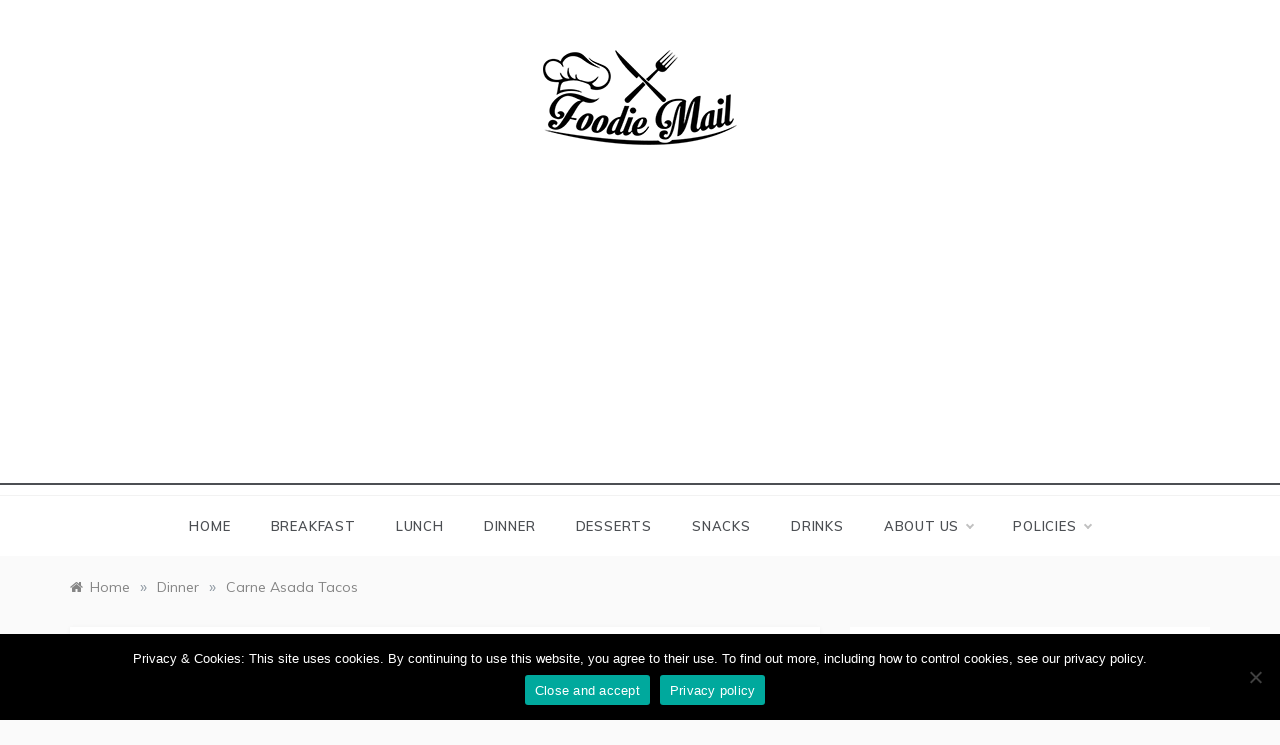

--- FILE ---
content_type: text/html; charset=UTF-8
request_url: https://foodiemail.com/carne-asada-tacos/
body_size: 37971
content:
<!doctype html>
<html dir="ltr" lang="en-US" prefix="og: https://ogp.me/ns#">
<head>
	<meta charset="UTF-8">
	<meta name="viewport" content="width=device-width, initial-scale=1">
	<link rel="profile" href="https://gmpg.org/xfn/11">
	<title>Carne Asada Tacos</title>

<style id="reCAPTCHA-style" >.google-recaptcha-container{display:block;clear:both;}
.google-recaptcha-container iframe{margin:0;}
.google-recaptcha-container .plugin-credits a{text-decoration:underline;}</style>

		<!-- All in One SEO 4.6.2 - aioseo.com -->
		<meta name="robots" content="max-image-preview:large" />
		<meta name="msvalidate.01" content="69135EA0D7FB860A169A90A550956D8A" />
		<meta name="p:domain_verify" content="5c5a8a8fe48138e0ac7f0cb04f430732" />
		<link rel="canonical" href="https://foodiemail.com/carne-asada-tacos/" />
		<meta name="generator" content="All in One SEO (AIOSEO) 4.6.2" />
		<meta property="og:locale" content="en_US" />
		<meta property="og:site_name" content="FoodieMail.com" />
		<meta property="og:type" content="article" />
		<meta property="og:title" content="Carne Asada Tacos" />
		<meta property="og:url" content="https://foodiemail.com/carne-asada-tacos/" />
		<meta property="og:image" content="https://foodiemail.com/wp-content/uploads/2021/01/smallnew.png" />
		<meta property="og:image:secure_url" content="https://foodiemail.com/wp-content/uploads/2021/01/smallnew.png" />
		<meta property="article:published_time" content="2021-03-18T13:23:29+00:00" />
		<meta property="article:modified_time" content="2021-03-18T13:29:01+00:00" />
		<meta name="twitter:card" content="summary" />
		<meta name="twitter:title" content="Carne Asada Tacos" />
		<meta name="twitter:image" content="https://foodiemail.com/wp-content/uploads/2021/01/smallnew.png" />
		<script type="application/ld+json" class="aioseo-schema">
			{"@context":"https:\/\/schema.org","@graph":[{"@type":"Article","@id":"https:\/\/foodiemail.com\/carne-asada-tacos\/#article","name":"Carne Asada Tacos","headline":"Carne Asada Tacos","author":{"@id":"https:\/\/foodiemail.com\/author\/abe11ce5ca3d8085b8b8e7cd1c667643f5b601cd\/#author"},"publisher":{"@id":"https:\/\/foodiemail.com\/#person"},"image":{"@type":"ImageObject","url":"https:\/\/foodiemail.com\/wp-content\/uploads\/2021\/03\/carne-asada-street-tacos.jpg","width":1024,"height":683},"datePublished":"2021-03-18T09:23:29-04:00","dateModified":"2021-03-18T09:29:01-04:00","inLanguage":"en-US","mainEntityOfPage":{"@id":"https:\/\/foodiemail.com\/carne-asada-tacos\/#webpage"},"isPartOf":{"@id":"https:\/\/foodiemail.com\/carne-asada-tacos\/#webpage"},"articleSection":"Dinner"},{"@type":"BreadcrumbList","@id":"https:\/\/foodiemail.com\/carne-asada-tacos\/#breadcrumblist","itemListElement":[{"@type":"ListItem","@id":"https:\/\/foodiemail.com\/#listItem","position":1,"name":"Home","item":"https:\/\/foodiemail.com\/","nextItem":"https:\/\/foodiemail.com\/carne-asada-tacos\/#listItem"},{"@type":"ListItem","@id":"https:\/\/foodiemail.com\/carne-asada-tacos\/#listItem","position":2,"name":"Carne Asada Tacos","previousItem":"https:\/\/foodiemail.com\/#listItem"}]},{"@type":"Person","@id":"https:\/\/foodiemail.com\/#person","name":"admin","image":{"@type":"ImageObject","@id":"https:\/\/foodiemail.com\/carne-asada-tacos\/#personImage","url":"https:\/\/secure.gravatar.com\/avatar\/92bacf98203b27f8e633e055df76de69?s=96&d=mm&r=g","width":96,"height":96,"caption":"admin"}},{"@type":"Person","@id":"https:\/\/foodiemail.com\/author\/abe11ce5ca3d8085b8b8e7cd1c667643f5b601cd\/#author","url":"https:\/\/foodiemail.com\/author\/abe11ce5ca3d8085b8b8e7cd1c667643f5b601cd\/","name":"Myles","image":{"@type":"ImageObject","@id":"https:\/\/foodiemail.com\/carne-asada-tacos\/#authorImage","url":"https:\/\/secure.gravatar.com\/avatar\/b986bb761fc124d1a5c7c268c2dce712?s=96&d=mm&r=g","width":96,"height":96,"caption":"Myles"}},{"@type":"WebPage","@id":"https:\/\/foodiemail.com\/carne-asada-tacos\/#webpage","url":"https:\/\/foodiemail.com\/carne-asada-tacos\/","name":"Carne Asada Tacos","inLanguage":"en-US","isPartOf":{"@id":"https:\/\/foodiemail.com\/#website"},"breadcrumb":{"@id":"https:\/\/foodiemail.com\/carne-asada-tacos\/#breadcrumblist"},"author":{"@id":"https:\/\/foodiemail.com\/author\/abe11ce5ca3d8085b8b8e7cd1c667643f5b601cd\/#author"},"creator":{"@id":"https:\/\/foodiemail.com\/author\/abe11ce5ca3d8085b8b8e7cd1c667643f5b601cd\/#author"},"image":{"@type":"ImageObject","url":"https:\/\/foodiemail.com\/wp-content\/uploads\/2021\/03\/carne-asada-street-tacos.jpg","@id":"https:\/\/foodiemail.com\/carne-asada-tacos\/#mainImage","width":1024,"height":683},"primaryImageOfPage":{"@id":"https:\/\/foodiemail.com\/carne-asada-tacos\/#mainImage"},"datePublished":"2021-03-18T09:23:29-04:00","dateModified":"2021-03-18T09:29:01-04:00"},{"@type":"WebSite","@id":"https:\/\/foodiemail.com\/#website","url":"https:\/\/foodiemail.com\/","name":"FoodieMail.com","description":"Recipes In Your Inbox","inLanguage":"en-US","publisher":{"@id":"https:\/\/foodiemail.com\/#person"}}]}
		</script>
		<!-- All in One SEO -->

<script type="text/javascript">
var trackScrolling=false;
var trackScrollingPercentage=false;
var ScrollingPercentageNumber=25;
var stLogInterval=30*1000;
var cutOffTime=900;
var trackNoEvents=false;
var trackNoMaxTime=false;
var docTitle='Carne Asada Tacos';
</script>
<link rel='dns-prefetch' href='//www.google.com' />
<link rel='dns-prefetch' href='//www.googletagmanager.com' />
<link rel='dns-prefetch' href='//fonts.googleapis.com' />
<link rel='dns-prefetch' href='//pagead2.googlesyndication.com' />
<link rel="alternate" type="application/rss+xml" title="FoodieMail.com &raquo; Feed" href="https://foodiemail.com/feed/" />
<link rel="alternate" type="application/rss+xml" title="FoodieMail.com &raquo; Comments Feed" href="https://foodiemail.com/comments/feed/" />
<link rel="alternate" type="application/rss+xml" title="FoodieMail.com &raquo; Carne Asada Tacos Comments Feed" href="https://foodiemail.com/carne-asada-tacos/feed/" />
<script type="text/javascript">
/* <![CDATA[ */
window._wpemojiSettings = {"baseUrl":"https:\/\/s.w.org\/images\/core\/emoji\/15.0.3\/72x72\/","ext":".png","svgUrl":"https:\/\/s.w.org\/images\/core\/emoji\/15.0.3\/svg\/","svgExt":".svg","source":{"concatemoji":"https:\/\/foodiemail.com\/wp-includes\/js\/wp-emoji-release.min.js?ver=6.5.7"}};
/*! This file is auto-generated */
!function(i,n){var o,s,e;function c(e){try{var t={supportTests:e,timestamp:(new Date).valueOf()};sessionStorage.setItem(o,JSON.stringify(t))}catch(e){}}function p(e,t,n){e.clearRect(0,0,e.canvas.width,e.canvas.height),e.fillText(t,0,0);var t=new Uint32Array(e.getImageData(0,0,e.canvas.width,e.canvas.height).data),r=(e.clearRect(0,0,e.canvas.width,e.canvas.height),e.fillText(n,0,0),new Uint32Array(e.getImageData(0,0,e.canvas.width,e.canvas.height).data));return t.every(function(e,t){return e===r[t]})}function u(e,t,n){switch(t){case"flag":return n(e,"\ud83c\udff3\ufe0f\u200d\u26a7\ufe0f","\ud83c\udff3\ufe0f\u200b\u26a7\ufe0f")?!1:!n(e,"\ud83c\uddfa\ud83c\uddf3","\ud83c\uddfa\u200b\ud83c\uddf3")&&!n(e,"\ud83c\udff4\udb40\udc67\udb40\udc62\udb40\udc65\udb40\udc6e\udb40\udc67\udb40\udc7f","\ud83c\udff4\u200b\udb40\udc67\u200b\udb40\udc62\u200b\udb40\udc65\u200b\udb40\udc6e\u200b\udb40\udc67\u200b\udb40\udc7f");case"emoji":return!n(e,"\ud83d\udc26\u200d\u2b1b","\ud83d\udc26\u200b\u2b1b")}return!1}function f(e,t,n){var r="undefined"!=typeof WorkerGlobalScope&&self instanceof WorkerGlobalScope?new OffscreenCanvas(300,150):i.createElement("canvas"),a=r.getContext("2d",{willReadFrequently:!0}),o=(a.textBaseline="top",a.font="600 32px Arial",{});return e.forEach(function(e){o[e]=t(a,e,n)}),o}function t(e){var t=i.createElement("script");t.src=e,t.defer=!0,i.head.appendChild(t)}"undefined"!=typeof Promise&&(o="wpEmojiSettingsSupports",s=["flag","emoji"],n.supports={everything:!0,everythingExceptFlag:!0},e=new Promise(function(e){i.addEventListener("DOMContentLoaded",e,{once:!0})}),new Promise(function(t){var n=function(){try{var e=JSON.parse(sessionStorage.getItem(o));if("object"==typeof e&&"number"==typeof e.timestamp&&(new Date).valueOf()<e.timestamp+604800&&"object"==typeof e.supportTests)return e.supportTests}catch(e){}return null}();if(!n){if("undefined"!=typeof Worker&&"undefined"!=typeof OffscreenCanvas&&"undefined"!=typeof URL&&URL.createObjectURL&&"undefined"!=typeof Blob)try{var e="postMessage("+f.toString()+"("+[JSON.stringify(s),u.toString(),p.toString()].join(",")+"));",r=new Blob([e],{type:"text/javascript"}),a=new Worker(URL.createObjectURL(r),{name:"wpTestEmojiSupports"});return void(a.onmessage=function(e){c(n=e.data),a.terminate(),t(n)})}catch(e){}c(n=f(s,u,p))}t(n)}).then(function(e){for(var t in e)n.supports[t]=e[t],n.supports.everything=n.supports.everything&&n.supports[t],"flag"!==t&&(n.supports.everythingExceptFlag=n.supports.everythingExceptFlag&&n.supports[t]);n.supports.everythingExceptFlag=n.supports.everythingExceptFlag&&!n.supports.flag,n.DOMReady=!1,n.readyCallback=function(){n.DOMReady=!0}}).then(function(){return e}).then(function(){var e;n.supports.everything||(n.readyCallback(),(e=n.source||{}).concatemoji?t(e.concatemoji):e.wpemoji&&e.twemoji&&(t(e.twemoji),t(e.wpemoji)))}))}((window,document),window._wpemojiSettings);
/* ]]> */
</script>
<style id='wp-emoji-styles-inline-css' type='text/css'>

	img.wp-smiley, img.emoji {
		display: inline !important;
		border: none !important;
		box-shadow: none !important;
		height: 1em !important;
		width: 1em !important;
		margin: 0 0.07em !important;
		vertical-align: -0.1em !important;
		background: none !important;
		padding: 0 !important;
	}
</style>
<link rel='stylesheet' id='wp-block-library-css' href='https://foodiemail.com/wp-includes/css/dist/block-library/style.min.css?ver=6.5.7' type='text/css' media='all' />
<style id='wp-block-library-theme-inline-css' type='text/css'>
.wp-block-audio figcaption{color:#555;font-size:13px;text-align:center}.is-dark-theme .wp-block-audio figcaption{color:#ffffffa6}.wp-block-audio{margin:0 0 1em}.wp-block-code{border:1px solid #ccc;border-radius:4px;font-family:Menlo,Consolas,monaco,monospace;padding:.8em 1em}.wp-block-embed figcaption{color:#555;font-size:13px;text-align:center}.is-dark-theme .wp-block-embed figcaption{color:#ffffffa6}.wp-block-embed{margin:0 0 1em}.blocks-gallery-caption{color:#555;font-size:13px;text-align:center}.is-dark-theme .blocks-gallery-caption{color:#ffffffa6}.wp-block-image figcaption{color:#555;font-size:13px;text-align:center}.is-dark-theme .wp-block-image figcaption{color:#ffffffa6}.wp-block-image{margin:0 0 1em}.wp-block-pullquote{border-bottom:4px solid;border-top:4px solid;color:currentColor;margin-bottom:1.75em}.wp-block-pullquote cite,.wp-block-pullquote footer,.wp-block-pullquote__citation{color:currentColor;font-size:.8125em;font-style:normal;text-transform:uppercase}.wp-block-quote{border-left:.25em solid;margin:0 0 1.75em;padding-left:1em}.wp-block-quote cite,.wp-block-quote footer{color:currentColor;font-size:.8125em;font-style:normal;position:relative}.wp-block-quote.has-text-align-right{border-left:none;border-right:.25em solid;padding-left:0;padding-right:1em}.wp-block-quote.has-text-align-center{border:none;padding-left:0}.wp-block-quote.is-large,.wp-block-quote.is-style-large,.wp-block-quote.is-style-plain{border:none}.wp-block-search .wp-block-search__label{font-weight:700}.wp-block-search__button{border:1px solid #ccc;padding:.375em .625em}:where(.wp-block-group.has-background){padding:1.25em 2.375em}.wp-block-separator.has-css-opacity{opacity:.4}.wp-block-separator{border:none;border-bottom:2px solid;margin-left:auto;margin-right:auto}.wp-block-separator.has-alpha-channel-opacity{opacity:1}.wp-block-separator:not(.is-style-wide):not(.is-style-dots){width:100px}.wp-block-separator.has-background:not(.is-style-dots){border-bottom:none;height:1px}.wp-block-separator.has-background:not(.is-style-wide):not(.is-style-dots){height:2px}.wp-block-table{margin:0 0 1em}.wp-block-table td,.wp-block-table th{word-break:normal}.wp-block-table figcaption{color:#555;font-size:13px;text-align:center}.is-dark-theme .wp-block-table figcaption{color:#ffffffa6}.wp-block-video figcaption{color:#555;font-size:13px;text-align:center}.is-dark-theme .wp-block-video figcaption{color:#ffffffa6}.wp-block-video{margin:0 0 1em}.wp-block-template-part.has-background{margin-bottom:0;margin-top:0;padding:1.25em 2.375em}
</style>
<style id='classic-theme-styles-inline-css' type='text/css'>
/*! This file is auto-generated */
.wp-block-button__link{color:#fff;background-color:#32373c;border-radius:9999px;box-shadow:none;text-decoration:none;padding:calc(.667em + 2px) calc(1.333em + 2px);font-size:1.125em}.wp-block-file__button{background:#32373c;color:#fff;text-decoration:none}
</style>
<style id='global-styles-inline-css' type='text/css'>
body{--wp--preset--color--black: #000000;--wp--preset--color--cyan-bluish-gray: #abb8c3;--wp--preset--color--white: #ffffff;--wp--preset--color--pale-pink: #f78da7;--wp--preset--color--vivid-red: #cf2e2e;--wp--preset--color--luminous-vivid-orange: #ff6900;--wp--preset--color--luminous-vivid-amber: #fcb900;--wp--preset--color--light-green-cyan: #7bdcb5;--wp--preset--color--vivid-green-cyan: #00d084;--wp--preset--color--pale-cyan-blue: #8ed1fc;--wp--preset--color--vivid-cyan-blue: #0693e3;--wp--preset--color--vivid-purple: #9b51e0;--wp--preset--gradient--vivid-cyan-blue-to-vivid-purple: linear-gradient(135deg,rgba(6,147,227,1) 0%,rgb(155,81,224) 100%);--wp--preset--gradient--light-green-cyan-to-vivid-green-cyan: linear-gradient(135deg,rgb(122,220,180) 0%,rgb(0,208,130) 100%);--wp--preset--gradient--luminous-vivid-amber-to-luminous-vivid-orange: linear-gradient(135deg,rgba(252,185,0,1) 0%,rgba(255,105,0,1) 100%);--wp--preset--gradient--luminous-vivid-orange-to-vivid-red: linear-gradient(135deg,rgba(255,105,0,1) 0%,rgb(207,46,46) 100%);--wp--preset--gradient--very-light-gray-to-cyan-bluish-gray: linear-gradient(135deg,rgb(238,238,238) 0%,rgb(169,184,195) 100%);--wp--preset--gradient--cool-to-warm-spectrum: linear-gradient(135deg,rgb(74,234,220) 0%,rgb(151,120,209) 20%,rgb(207,42,186) 40%,rgb(238,44,130) 60%,rgb(251,105,98) 80%,rgb(254,248,76) 100%);--wp--preset--gradient--blush-light-purple: linear-gradient(135deg,rgb(255,206,236) 0%,rgb(152,150,240) 100%);--wp--preset--gradient--blush-bordeaux: linear-gradient(135deg,rgb(254,205,165) 0%,rgb(254,45,45) 50%,rgb(107,0,62) 100%);--wp--preset--gradient--luminous-dusk: linear-gradient(135deg,rgb(255,203,112) 0%,rgb(199,81,192) 50%,rgb(65,88,208) 100%);--wp--preset--gradient--pale-ocean: linear-gradient(135deg,rgb(255,245,203) 0%,rgb(182,227,212) 50%,rgb(51,167,181) 100%);--wp--preset--gradient--electric-grass: linear-gradient(135deg,rgb(202,248,128) 0%,rgb(113,206,126) 100%);--wp--preset--gradient--midnight: linear-gradient(135deg,rgb(2,3,129) 0%,rgb(40,116,252) 100%);--wp--preset--font-size--small: 16px;--wp--preset--font-size--medium: 20px;--wp--preset--font-size--large: 25px;--wp--preset--font-size--x-large: 42px;--wp--preset--font-size--larger: 35px;--wp--preset--spacing--20: 0.44rem;--wp--preset--spacing--30: 0.67rem;--wp--preset--spacing--40: 1rem;--wp--preset--spacing--50: 1.5rem;--wp--preset--spacing--60: 2.25rem;--wp--preset--spacing--70: 3.38rem;--wp--preset--spacing--80: 5.06rem;--wp--preset--shadow--natural: 6px 6px 9px rgba(0, 0, 0, 0.2);--wp--preset--shadow--deep: 12px 12px 50px rgba(0, 0, 0, 0.4);--wp--preset--shadow--sharp: 6px 6px 0px rgba(0, 0, 0, 0.2);--wp--preset--shadow--outlined: 6px 6px 0px -3px rgba(255, 255, 255, 1), 6px 6px rgba(0, 0, 0, 1);--wp--preset--shadow--crisp: 6px 6px 0px rgba(0, 0, 0, 1);}:where(.is-layout-flex){gap: 0.5em;}:where(.is-layout-grid){gap: 0.5em;}body .is-layout-flex{display: flex;}body .is-layout-flex{flex-wrap: wrap;align-items: center;}body .is-layout-flex > *{margin: 0;}body .is-layout-grid{display: grid;}body .is-layout-grid > *{margin: 0;}:where(.wp-block-columns.is-layout-flex){gap: 2em;}:where(.wp-block-columns.is-layout-grid){gap: 2em;}:where(.wp-block-post-template.is-layout-flex){gap: 1.25em;}:where(.wp-block-post-template.is-layout-grid){gap: 1.25em;}.has-black-color{color: var(--wp--preset--color--black) !important;}.has-cyan-bluish-gray-color{color: var(--wp--preset--color--cyan-bluish-gray) !important;}.has-white-color{color: var(--wp--preset--color--white) !important;}.has-pale-pink-color{color: var(--wp--preset--color--pale-pink) !important;}.has-vivid-red-color{color: var(--wp--preset--color--vivid-red) !important;}.has-luminous-vivid-orange-color{color: var(--wp--preset--color--luminous-vivid-orange) !important;}.has-luminous-vivid-amber-color{color: var(--wp--preset--color--luminous-vivid-amber) !important;}.has-light-green-cyan-color{color: var(--wp--preset--color--light-green-cyan) !important;}.has-vivid-green-cyan-color{color: var(--wp--preset--color--vivid-green-cyan) !important;}.has-pale-cyan-blue-color{color: var(--wp--preset--color--pale-cyan-blue) !important;}.has-vivid-cyan-blue-color{color: var(--wp--preset--color--vivid-cyan-blue) !important;}.has-vivid-purple-color{color: var(--wp--preset--color--vivid-purple) !important;}.has-black-background-color{background-color: var(--wp--preset--color--black) !important;}.has-cyan-bluish-gray-background-color{background-color: var(--wp--preset--color--cyan-bluish-gray) !important;}.has-white-background-color{background-color: var(--wp--preset--color--white) !important;}.has-pale-pink-background-color{background-color: var(--wp--preset--color--pale-pink) !important;}.has-vivid-red-background-color{background-color: var(--wp--preset--color--vivid-red) !important;}.has-luminous-vivid-orange-background-color{background-color: var(--wp--preset--color--luminous-vivid-orange) !important;}.has-luminous-vivid-amber-background-color{background-color: var(--wp--preset--color--luminous-vivid-amber) !important;}.has-light-green-cyan-background-color{background-color: var(--wp--preset--color--light-green-cyan) !important;}.has-vivid-green-cyan-background-color{background-color: var(--wp--preset--color--vivid-green-cyan) !important;}.has-pale-cyan-blue-background-color{background-color: var(--wp--preset--color--pale-cyan-blue) !important;}.has-vivid-cyan-blue-background-color{background-color: var(--wp--preset--color--vivid-cyan-blue) !important;}.has-vivid-purple-background-color{background-color: var(--wp--preset--color--vivid-purple) !important;}.has-black-border-color{border-color: var(--wp--preset--color--black) !important;}.has-cyan-bluish-gray-border-color{border-color: var(--wp--preset--color--cyan-bluish-gray) !important;}.has-white-border-color{border-color: var(--wp--preset--color--white) !important;}.has-pale-pink-border-color{border-color: var(--wp--preset--color--pale-pink) !important;}.has-vivid-red-border-color{border-color: var(--wp--preset--color--vivid-red) !important;}.has-luminous-vivid-orange-border-color{border-color: var(--wp--preset--color--luminous-vivid-orange) !important;}.has-luminous-vivid-amber-border-color{border-color: var(--wp--preset--color--luminous-vivid-amber) !important;}.has-light-green-cyan-border-color{border-color: var(--wp--preset--color--light-green-cyan) !important;}.has-vivid-green-cyan-border-color{border-color: var(--wp--preset--color--vivid-green-cyan) !important;}.has-pale-cyan-blue-border-color{border-color: var(--wp--preset--color--pale-cyan-blue) !important;}.has-vivid-cyan-blue-border-color{border-color: var(--wp--preset--color--vivid-cyan-blue) !important;}.has-vivid-purple-border-color{border-color: var(--wp--preset--color--vivid-purple) !important;}.has-vivid-cyan-blue-to-vivid-purple-gradient-background{background: var(--wp--preset--gradient--vivid-cyan-blue-to-vivid-purple) !important;}.has-light-green-cyan-to-vivid-green-cyan-gradient-background{background: var(--wp--preset--gradient--light-green-cyan-to-vivid-green-cyan) !important;}.has-luminous-vivid-amber-to-luminous-vivid-orange-gradient-background{background: var(--wp--preset--gradient--luminous-vivid-amber-to-luminous-vivid-orange) !important;}.has-luminous-vivid-orange-to-vivid-red-gradient-background{background: var(--wp--preset--gradient--luminous-vivid-orange-to-vivid-red) !important;}.has-very-light-gray-to-cyan-bluish-gray-gradient-background{background: var(--wp--preset--gradient--very-light-gray-to-cyan-bluish-gray) !important;}.has-cool-to-warm-spectrum-gradient-background{background: var(--wp--preset--gradient--cool-to-warm-spectrum) !important;}.has-blush-light-purple-gradient-background{background: var(--wp--preset--gradient--blush-light-purple) !important;}.has-blush-bordeaux-gradient-background{background: var(--wp--preset--gradient--blush-bordeaux) !important;}.has-luminous-dusk-gradient-background{background: var(--wp--preset--gradient--luminous-dusk) !important;}.has-pale-ocean-gradient-background{background: var(--wp--preset--gradient--pale-ocean) !important;}.has-electric-grass-gradient-background{background: var(--wp--preset--gradient--electric-grass) !important;}.has-midnight-gradient-background{background: var(--wp--preset--gradient--midnight) !important;}.has-small-font-size{font-size: var(--wp--preset--font-size--small) !important;}.has-medium-font-size{font-size: var(--wp--preset--font-size--medium) !important;}.has-large-font-size{font-size: var(--wp--preset--font-size--large) !important;}.has-x-large-font-size{font-size: var(--wp--preset--font-size--x-large) !important;}
.wp-block-navigation a:where(:not(.wp-element-button)){color: inherit;}
:where(.wp-block-post-template.is-layout-flex){gap: 1.25em;}:where(.wp-block-post-template.is-layout-grid){gap: 1.25em;}
:where(.wp-block-columns.is-layout-flex){gap: 2em;}:where(.wp-block-columns.is-layout-grid){gap: 2em;}
.wp-block-pullquote{font-size: 1.5em;line-height: 1.6;}
</style>
<link rel='stylesheet' id='acx_smw_widget_style-css' href='https://foodiemail.com/wp-content/plugins/acurax-social-media-widget/css/style.css?v=3.3&#038;ver=6.5.7' type='text/css' media='all' />
<link rel='stylesheet' id='wpautoterms_css-css' href='https://foodiemail.com/wp-content/plugins/auto-terms-of-service-and-privacy-policy/css/wpautoterms.css?ver=6.5.7' type='text/css' media='all' />
<link rel='stylesheet' id='contact-form-7-css' href='https://foodiemail.com/wp-content/plugins/contact-form-7/includes/css/styles.css?ver=5.9.4' type='text/css' media='all' />
<style id='contact-form-7-inline-css' type='text/css'>
.wpcf7 .wpcf7-recaptcha iframe {margin-bottom: 0;}.wpcf7 .wpcf7-recaptcha[data-align="center"] > div {margin: 0 auto;}.wpcf7 .wpcf7-recaptcha[data-align="right"] > div {margin: 0 0 0 auto;}
</style>
<link rel='stylesheet' id='cookie-notice-front-css' href='https://foodiemail.com/wp-content/plugins/cookie-notice/css/front.min.css?ver=2.4.16' type='text/css' media='all' />
<link rel='stylesheet' id='scriptlesssocialsharing-css' href='https://foodiemail.com/wp-content/plugins/scriptless-social-sharing/includes/css/scriptlesssocialsharing-style.css?ver=3.2.4' type='text/css' media='all' />
<style id='scriptlesssocialsharing-inline-css' type='text/css'>
.scriptlesssocialsharing__buttons a.button { padding: 12px; flex: 1; }@media only screen and (max-width: 767px) { .scriptlesssocialsharing .sss-name { position: absolute; clip: rect(1px, 1px, 1px, 1px); height: 1px; width: 1px; border: 0; overflow: hidden; } }
</style>
<link rel='stylesheet' id='theiaPostSlider-css' href='https://foodiemail.com/wp-content/plugins/theia-post-slider-premium/dist/css/font-theme.css?ver=2.7.5' type='text/css' media='all' />
<style id='theiaPostSlider-inline-css' type='text/css'>


				.theiaPostSlider_nav.fontTheme ._title,
				.theiaPostSlider_nav.fontTheme ._text {
					line-height: 60px;
				}

				.theiaPostSlider_nav.fontTheme ._button,
				.theiaPostSlider_nav.fontTheme ._button svg {
					color: #f08100;
					fill: #f08100;
				}

				.theiaPostSlider_nav.fontTheme ._button ._2 span {
					font-size: 60px;
					line-height: 60px;
				}

				.theiaPostSlider_nav.fontTheme ._button ._2 svg {
					width: 60px;
				}

				.theiaPostSlider_nav.fontTheme ._button:hover,
				.theiaPostSlider_nav.fontTheme ._button:focus,
				.theiaPostSlider_nav.fontTheme ._button:hover svg,
				.theiaPostSlider_nav.fontTheme ._button:focus svg {
					color: #ffa338;
					fill: #ffa338;
				}

				.theiaPostSlider_nav.fontTheme ._disabled,
                .theiaPostSlider_nav.fontTheme ._disabled svg {
					color: #777777 !important;
					fill: #777777 !important;
				}
			
</style>
<link rel='stylesheet' id='polite-grid-fonts-css' href='//fonts.googleapis.com/css?family=Muli&#038;ver=6.5.7' type='text/css' media='all' />
<link rel='stylesheet' id='polite-style-css' href='https://foodiemail.com/wp-content/themes/polite/style.css?ver=6.5.7' type='text/css' media='all' />
<style id='polite-style-inline-css' type='text/css'>

            body,
            .entry-content p{ 
                font-family:Muli; 
            }

            #toTop,
            a.effect:before,
            .show-more,
            a.link-format,
            .comment-form #submit:hover, 
            .comment-form #submit:focus,
            .meta_bottom .post-share a:hover,
            .tabs-nav li:before,
            .post-slider-section .s-cat,
            .sidebar-3 .widget-title:after,
            .bottom-caption .slick-current .slider-items span,
            aarticle.format-status .post-content .post-format::after,
            article.format-chat .post-content .post-format::after, 
            article.format-link .post-content .post-format::after,
            article.format-standard .post-content .post-format::after, 
            article.format-image .post-content .post-format::after, 
            article.hentry.sticky .post-content .post-format::after, 
            article.format-video .post-content .post-format::after, 
            article.format-gallery .post-content .post-format::after, 
            article.format-audio .post-content .post-format::after, 
            article.format-quote .post-content .post-format::after{ 
                background-color: #d42929; 
                border-color: #d42929;
            }
            #author:active, 
            #email:active, 
            #url:active, 
            #comment:active, 
            #author:focus, 
            #email:focus, 
            #url:focus, 
            #comment:focus,
            #author:hover, 
            #email:hover, 
            #url:hover, 
            #comment:hover{
                border-color:#d42929;
            }
            .post-cats > span i, 
            .post-cats > span a,
            .slide-wrap .caption .s-cat,
            .slide-wrap .caption span a:hover,
            .comment-form .logged-in-as a:last-child:hover, 
            .comment-form .logged-in-as a:last-child:focus,
            .main-header a:hover, 
            .main-header a:focus, 
            .main-header a:active,
            .top-menu > ul > li > a:hover,
            .main-menu ul li.current-menu-item > a, 
            .header-2 .main-menu > ul > li.current-menu-item > a,
            .main-menu ul li:hover > a,
            .post-navigation .nav-links a:hover, 
            .post-navigation .nav-links a:focus,
            .tabs-nav li.tab-active a, 
            .tabs-nav li.tab-active,
            .tabs-nav li.tab-active a, 
            .tabs-nav li.tab-active,
            ul.trail-items li a:hover span,
            .author-socials a:hover,
            .post-date a:focus, 
            .post-date a:hover,
            .post-excerpt a:hover, 
            .post-excerpt a:focus, 
            .content a:hover, 
            .content a:focus,
            .post-footer > span a:hover, 
            .post-footer > span a:focus,
            .widget a:hover, 
            .widget a:focus,
            .footer-menu li a:hover, 
            .footer-menu li a:focus,
            .footer-social-links a:hover,
            .footer-social-links a:focus,
            .site-footer a:hover, 
            .site-footer a:focus, .content-area p a{ 
                color : #d42929; 
            }
            .header-1 .head_one .logo{ 
                max-width : 300px; 
            }
            .header-image:before { 
                background-color : #000000; 
            }
            .header-image:before { 
                opacity : 0.1; 
            }
            .header-1 .header-image .head_one { 
                min-height : 100px; 
            }
</style>
<link rel='stylesheet' id='polite-grid-style-css' href='https://foodiemail.com/wp-content/themes/polite-grid/style.css?ver=1.3.4' type='text/css' media='all' />
<link rel='stylesheet' id='polite-body-css' href='//fonts.googleapis.com/css?family=Muli:400,400i,500,600,700&#038;display=swap' type='text/css' media='all' />
<link rel='stylesheet' id='polite-heading-css' href='//fonts.googleapis.com/css?family=Prata&#038;display=swap' type='text/css' media='all' />
<link rel='stylesheet' id='polite-sign-css' href='//fonts.googleapis.com/css?family=Monsieur+La+Doulaise&#038;display=swap' type='text/css' media='all' />
<link rel='stylesheet' id='font-awesome-css' href='https://foodiemail.com/wp-content/themes/polite/css/font-awesome.min.css?ver=4.5.0' type='text/css' media='all' />
<link rel='stylesheet' id='grid-css-css' href='https://foodiemail.com/wp-content/themes/polite/css/grid.min.css?ver=4.5.0' type='text/css' media='all' />
<link rel='stylesheet' id='slick-css' href='https://foodiemail.com/wp-content/themes/polite/assets/css/slick.css?ver=4.5.0' type='text/css' media='all' />
<link rel='stylesheet' id='offcanvas-style-css' href='https://foodiemail.com/wp-content/themes/polite/assets/css/canvi.css?ver=4.5.0' type='text/css' media='all' />
<link rel='stylesheet' id='griwpc-recaptcha-style-css' href='https://foodiemail.com/wp-content/plugins/recaptcha-in-wp-comments-form/css/recaptcha.css?ver=9.1.2' type='text/css' media='all' />
<style id='griwpc-recaptcha-style-inline-css' type='text/css'>
.google-recaptcha-container{display:block;clear:both;}
.google-recaptcha-container iframe{margin:0;}
.google-recaptcha-container .plugin-credits a{text-decoration:underline;}
</style>
<script type="text/javascript" src="https://foodiemail.com/wp-includes/js/jquery/jquery.min.js?ver=3.7.1" id="jquery-core-js"></script>
<script type="text/javascript" src="https://foodiemail.com/wp-includes/js/jquery/jquery-migrate.min.js?ver=3.4.1" id="jquery-migrate-js"></script>
<script type="text/javascript" src="https://foodiemail.com/wp-includes/js/dist/vendor/wp-polyfill-inert.min.js?ver=3.1.2" id="wp-polyfill-inert-js"></script>
<script type="text/javascript" src="https://foodiemail.com/wp-includes/js/dist/vendor/regenerator-runtime.min.js?ver=0.14.0" id="regenerator-runtime-js"></script>
<script type="text/javascript" src="https://foodiemail.com/wp-includes/js/dist/vendor/wp-polyfill.min.js?ver=3.15.0" id="wp-polyfill-js"></script>
<script type="text/javascript" src="https://foodiemail.com/wp-includes/js/dist/dom-ready.min.js?ver=f77871ff7694fffea381" id="wp-dom-ready-js"></script>
<script type="text/javascript" src="https://foodiemail.com/wp-content/plugins/auto-terms-of-service-and-privacy-policy/js/base.js?ver=2.5.1" id="wpautoterms_base-js"></script>
<script type="text/javascript" id="cookie-notice-front-js-before">
/* <![CDATA[ */
var cnArgs = {"ajaxUrl":"https:\/\/foodiemail.com\/wp-admin\/admin-ajax.php","nonce":"5ba5bb74bd","hideEffect":"fade","position":"bottom","onScroll":false,"onScrollOffset":100,"onClick":false,"cookieName":"cookie_notice_accepted","cookieTime":2592000,"cookieTimeRejected":2592000,"globalCookie":false,"redirection":false,"cache":false,"revokeCookies":false,"revokeCookiesOpt":"automatic"};
/* ]]> */
</script>
<script type="text/javascript" src="https://foodiemail.com/wp-content/plugins/cookie-notice/js/front.min.js?ver=2.4.16" id="cookie-notice-front-js"></script>

<!-- Google tag (gtag.js) snippet added by Site Kit -->

<!-- Google Analytics snippet added by Site Kit -->
<script type="text/javascript" src="https://www.googletagmanager.com/gtag/js?id=G-372TJ0ZJB7" id="google_gtagjs-js" async></script>
<script type="text/javascript" id="google_gtagjs-js-after">
/* <![CDATA[ */
window.dataLayer = window.dataLayer || [];function gtag(){dataLayer.push(arguments);}
gtag("set","linker",{"domains":["foodiemail.com"]});
gtag("js", new Date());
gtag("set", "developer_id.dZTNiMT", true);
gtag("config", "G-372TJ0ZJB7");
/* ]]> */
</script>

<!-- End Google tag (gtag.js) snippet added by Site Kit -->
<link rel="https://api.w.org/" href="https://foodiemail.com/wp-json/" /><link rel="alternate" type="application/json" href="https://foodiemail.com/wp-json/wp/v2/posts/1669" /><link rel="EditURI" type="application/rsd+xml" title="RSD" href="https://foodiemail.com/xmlrpc.php?rsd" />
<meta name="generator" content="WordPress 6.5.7" />
<link rel='shortlink' href='https://foodiemail.com/?p=1669' />
<link rel="alternate" type="application/json+oembed" href="https://foodiemail.com/wp-json/oembed/1.0/embed?url=https%3A%2F%2Ffoodiemail.com%2Fcarne-asada-tacos%2F" />
<link rel="alternate" type="text/xml+oembed" href="https://foodiemail.com/wp-json/oembed/1.0/embed?url=https%3A%2F%2Ffoodiemail.com%2Fcarne-asada-tacos%2F&#038;format=xml" />
<style>/* CSS added by WP Meta and Date Remover*/.entry-meta {display:none !important;}
	.home .entry-meta { display: none; }
	.entry-footer {display:none !important;}
	.home .entry-footer { display: none; }</style>


<!-- Starting Styles For Social Media Icon From Acurax International www.acurax.com -->
<style type='text/css'>
#acx_social_widget img 
{
width: 55px; 
}
#acx_social_widget 
{
min-width:0px; 
position: static; 
}
</style>
<!-- Ending Styles For Social Media Icon From Acurax International www.acurax.com -->



<meta name="generator" content="Site Kit by Google 1.127.0" />		<script type="text/javascript" async defer data-pin-color="red" 
		 data-pin-hover="true" src="https://foodiemail.com/wp-content/plugins/pinterest-pin-it-button-on-image-hover-and-post/js/pinit.js"></script>
		        <style>
            #tps_carousel_container ._button,
            #tps_carousel_container ._button svg {
                color: #f08100;
                fill: #f08100;
            }

            #tps_carousel_container ._button {
                font-size: 32px;
                line-height: 32px;
            }

            #tps_carousel_container ._button svg {
                width: 32px;
                height: 32px;
            }

            #tps_carousel_container ._button:hover,
            #tps_carousel_container ._button:focus,
            #tps_carousel_container ._button:hover svg,
            #tps_carousel_container ._button:focus svg {
                color: #ffa338;
                fill: #ffa338;
            }

            #tps_carousel_container ._disabled,
            #tps_carousel_container ._disabled svg {
                color: #777777 !important;
                fill: #777777 !important;
            }

            #tps_carousel_container ._carousel {
                margin: 0 42px;
            }

            #tps_carousel_container ._prev {
                margin-right: 10px;
            }

            #tps_carousel_container ._next {
                margin-left: 10px;
            }
        </style>
        <script type="application/ld+json">
			{
    "@context": "https:\/\/schema.org\/",
    "@type": "Recipe",
    "name": "Carne Asada Tacos ",
    "description": "If you want a hearty dinner, then you should try this Carne Asada Taco recipe. The meat has super-rich flavors, thanks to lemon juice and orange juice. You can also serve it with your favorite topping and sauce!",
    "author": {
        "@type": "Person",
        "name": "Myles",
        "url": "https:\/\/foodiemail.com"
    },
    "image": [
        "https:\/\/foodiemail.com\/wp-content\/uploads\/2021\/03\/carne-asada-street-tacos-225x225.jpg",
        "https:\/\/foodiemail.com\/wp-content\/uploads\/2021\/03\/carne-asada-street-tacos-260x195.jpg",
        "https:\/\/foodiemail.com\/wp-content\/uploads\/2021\/03\/carne-asada-street-tacos-320x180.jpg",
        "https:\/\/foodiemail.com\/wp-content\/uploads\/2021\/03\/carne-asada-street-tacos.jpg"
    ],
    "url": "https:\/\/foodiemail.com\/carne-asada-tacos\/",
    "recipeIngredient": [
        "1\/2 c. olive oil",
        "1\/2 c. orange juice",
        "1\/4 c. lime juice",
        "1 serrano chile (stem and seeds removed, finely chopped)",
        "3 to 5 cloves garlic (chopped)",
        "1 1\/2 tsp. ground cumin",
        "1\/2 tsp. ancho chile powder",
        "1 tsp. kosher salt",
        "1\/2 tsp. black pepper",
        "1\/2 c. fresh cilantro (stems and leaves finely chopped)",
        "1.5 lbs steak (flank, sirloin, or skirt)",
        "10 tortillas (corn or flour)",
        "***Fresh cilantro and assorted salsas"
    ],
    "recipeInstructions": [
        {
            "@type": "HowToStep",
            "text": "Combine the olive oil, lemon and orange juices, chile, garlic, spices, and cilantro in a medium bowl. Mix well.",
            "url": "https:\/\/foodiemail.com\/carne-asada-tacos\/#instruction-step-1"
        },
        {
            "@type": "HowToStep",
            "text": "Using a shallow dish, marinate the steak, pouring the marinade over it. Turn the meat until well-coated. Cover with plastic wrap and refrigerate for about 2 to 3 hours.",
            "url": "https:\/\/foodiemail.com\/carne-asada-tacos\/#instruction-step-2"
        },
        {
            "@type": "HowToStep",
            "text": "Remove the marinated steak from the fridge and let it cool to room temperature.",
            "url": "https:\/\/foodiemail.com\/carne-asada-tacos\/#instruction-step-3"
        },
        {
            "@type": "HowToStep",
            "text": "Heat your grill (outdoor or a stovetop grill pan) to high heat.",
            "url": "https:\/\/foodiemail.com\/carne-asada-tacos\/#instruction-step-4"
        },
        {
            "@type": "HowToStep",
            "text": "Remove steak from marinade and sear each side for about 4 minutes or until cooked to desired doneness.",
            "url": "https:\/\/foodiemail.com\/carne-asada-tacos\/#instruction-step-5"
        },
        {
            "@type": "HowToStep",
            "text": "Remove from heat and place the meat on a cutting board. Let it rest for about 10 to 15 minutes.",
            "url": "https:\/\/foodiemail.com\/carne-asada-tacos\/#instruction-step-6"
        },
        {
            "@type": "HowToStep",
            "text": "Slice the steak across the grain into thin slices. Wrap in warm tortillas, topped with your choice of salsa, and then sprinkle chopped onion and cilantro.",
            "url": "https:\/\/foodiemail.com\/carne-asada-tacos\/#instruction-step-7"
        },
        {
            "@type": "HowToStep",
            "text": "Serve immediately.",
            "url": "https:\/\/foodiemail.com\/carne-asada-tacos\/#instruction-step-8"
        }
    ],
    "prepTime": "PT2H",
    "cookTime": "PT30M",
    "totalTime": "PT2H30M",
    "recipeYield": [
        "8",
        "8 to 10 tacos"
    ],
    "datePublished": "2021-03-18"
}
</script>
			
<!-- Google AdSense meta tags added by Site Kit -->
<meta name="google-adsense-platform-account" content="ca-host-pub-2644536267352236">
<meta name="google-adsense-platform-domain" content="sitekit.withgoogle.com">
<!-- End Google AdSense meta tags added by Site Kit -->
		<style type="text/css">
					.site-title,
			.site-description {
				position: absolute;
				clip: rect(1px, 1px, 1px, 1px);
			}
				</style>
		
<!-- Google AdSense snippet added by Site Kit -->
<script type="text/javascript" async="async" src="https://pagead2.googlesyndication.com/pagead/js/adsbygoogle.js?client=ca-pub-3559627262152735&amp;host=ca-host-pub-2644536267352236" crossorigin="anonymous"></script>

<!-- End Google AdSense snippet added by Site Kit -->
<link rel="icon" href="https://foodiemail.com/wp-content/uploads/2020/07/icon-150x150.png" sizes="32x32" />
<link rel="icon" href="https://foodiemail.com/wp-content/uploads/2020/07/icon.png" sizes="192x192" />
<link rel="apple-touch-icon" href="https://foodiemail.com/wp-content/uploads/2020/07/icon.png" />
<meta name="msapplication-TileImage" content="https://foodiemail.com/wp-content/uploads/2020/07/icon.png" />
	<!-- Fonts Plugin CSS - https://fontsplugin.com/ -->
	<style>
			</style>
	<!-- Fonts Plugin CSS -->
	</head>

<body class="post-template-default single single-post postid-1669 single-format-standard wp-custom-logo wp-embed-responsive cookies-not-set theiaPostSlider_body at-sticky-sidebar single-right-sidebar right-sidebar one-column">
<div id="page" class="site ">
	<a class="skip-link screen-reader-text" href="#content">Skip to content</a>

	<div class="js-canvi-content canvi-content">
<header class="header-1">
				
		<section class="main-header " style="background-image:url(); background-size: cover; background-position: center; background-repeat: no-repeat;">
		<div class="head_one clearfix">
			<div class="container">
				<div class="logo">
					<a href="https://foodiemail.com/" class="custom-logo-link" rel="home"><img width="194" height="95" src="https://foodiemail.com/wp-content/uploads/2021/01/smallnew.png" class="custom-logo" alt="FoodieMail.com" decoding="async" /></a>					<h1 class="site-title"><a href="https://foodiemail.com/" rel="home">FoodieMail.com</a></h1>
										<p class="site-description">Recipes In Your Inbox</p>
							</div><!-- .site-logo -->
		</div>
	</div>
	<div class="menu-area">
		<div class="container">					
			<nav id="site-navigation">
								
				<button class="bar-menu">
											<span>Menu</span>
									</button>
				<div class="main-menu menu-caret">
					<ul id="primary-menu" class=""><li id="menu-item-26" class="menu-item menu-item-type-custom menu-item-object-custom menu-item-home menu-item-26"><a href="https://foodiemail.com/">Home</a></li>
<li id="menu-item-30" class="menu-item menu-item-type-taxonomy menu-item-object-category menu-item-30"><a href="https://foodiemail.com/category/breakfast/">Breakfast</a></li>
<li id="menu-item-33" class="menu-item menu-item-type-taxonomy menu-item-object-category menu-item-33"><a href="https://foodiemail.com/category/lunch/">Lunch</a></li>
<li id="menu-item-31" class="menu-item menu-item-type-taxonomy menu-item-object-category current-post-ancestor current-menu-parent current-post-parent menu-item-31"><a href="https://foodiemail.com/category/dinner/">Dinner</a></li>
<li id="menu-item-46" class="menu-item menu-item-type-taxonomy menu-item-object-category menu-item-46"><a href="https://foodiemail.com/category/desserts/">Desserts</a></li>
<li id="menu-item-34" class="menu-item menu-item-type-taxonomy menu-item-object-category menu-item-34"><a href="https://foodiemail.com/category/snacks/">Snacks</a></li>
<li id="menu-item-32" class="menu-item menu-item-type-taxonomy menu-item-object-category menu-item-32"><a href="https://foodiemail.com/category/drinks/">Drinks</a></li>
<li id="menu-item-120" class="menu-item menu-item-type-post_type menu-item-object-page menu-item-has-children menu-item-120"><a href="https://foodiemail.com/about-foodie-mail/">About Us</a>
<ul class="sub-menu">
	<li id="menu-item-27" class="menu-item menu-item-type-post_type menu-item-object-page menu-item-27"><a href="https://foodiemail.com/contact-us/">Contact Us</a></li>
</ul>
</li>
<li id="menu-item-123" class="menu-item menu-item-type-custom menu-item-object-custom menu-item-has-children menu-item-123"><a href="#">Policies</a>
<ul class="sub-menu">
	<li id="menu-item-28" class="menu-item menu-item-type-post_type menu-item-object-page menu-item-28"><a href="https://foodiemail.com/privacy-policy/">Privacy Policy</a></li>
	<li id="menu-item-29" class="menu-item menu-item-type-post_type menu-item-object-page menu-item-29"><a href="https://foodiemail.com/terms-and-conditions/">Terms and Conditions</a></li>
	<li id="menu-item-124" class="menu-item menu-item-type-post_type menu-item-object-page menu-item-124"><a href="https://foodiemail.com/disclaimer/">Disclaimer</a></li>
	<li id="menu-item-197" class="menu-item menu-item-type-post_type menu-item-object-page menu-item-197"><a href="https://foodiemail.com/ccpa-disclosure/">CCPA Disclosure</a></li>
</ul>
</li>
</ul>				</div>
			</nav><!-- #site-navigation -->
		</div>
	</div>
</setion><!-- #masthead -->
</header>


	     <section id="content" class="site-content posts-container">
    <div class="container">
        <div class="row">
			<div class="breadcrumbs-wrap">
				<div role="navigation" aria-label="Breadcrumbs" class="breadcrumb-trail breadcrumbs" itemprop="breadcrumb"><ul class="trail-items" itemscope itemtype="http://schema.org/BreadcrumbList"><meta name="numberOfItems" content="3" /><meta name="itemListOrder" content="Ascending" /><li itemprop="itemListElement" itemscope itemtype="http://schema.org/ListItem" class="trail-item trail-begin"><a href="https://foodiemail.com/" rel="home" itemprop="item"><span itemprop="name">Home</span></a><meta itemprop="position" content="1" /></li><span class="delim">»</span><li itemprop="itemListElement" itemscope itemtype="http://schema.org/ListItem" class="trail-item"><a href="https://foodiemail.com/category/dinner/" itemprop="item"><span itemprop="name">Dinner</span></a><meta itemprop="position" content="2" /></li><span class="delim">»</span><li itemprop="itemListElement" itemscope itemtype="http://schema.org/ListItem" class="trail-item trail-end"><a href="https://foodiemail.com/carne-asada-tacos/" itemprop="item"><span itemprop="name">Carne Asada Tacos</span></a><meta itemprop="position" content="3" /></li><span class="delim">»</span></ul></div> 
			</div>
			<div id="primary" class="col-md-8 content-area">
				<main id="main" class="site-main">
					<article id="post-1669" class="post-1669 post type-post status-publish format-standard has-post-thumbnail hentry category-dinner">
    <div class="post-wrap">
                <div class="post-content">
            <div class="post-cats">
                <span class="cat-links"><a href="https://foodiemail.com/category/dinner/" rel="category tag">Dinner</a></span>            </div>
            <h1 class="post-title entry-title">Carne Asada Tacos</h1>            <div class="post-date">
                                    <div class="entry-meta">
                        <span class="posted-on"><a href="https://foodiemail.com/carne-asada-tacos/" rel="bookmark"><time class="entry-date published" datetime=""></time><time class="updated" datetime=""></time></a></span><span class="post_by"> by <span class="author vcard"><a class="url fn n" href="https://foodiemail.com/author/abe11ce5ca3d8085b8b8e7cd1c667643f5b601cd/"></a></span></span>                    </div><!-- .entry-meta -->
                            </div>

            <div class="content post-excerpt entry-content clearfix">
                <div id="tps_slideContainer_1669" class="theiaPostSlider_slides"><div class="theiaPostSlider_preloadedSlide">

<p><img loading="lazy" decoding="async" class="aligncenter size-full wp-image-1670" src="https://foodiemail.com/wp-content/uploads/2021/03/carne-asada-street-tacos.jpg" alt="" width="1024" height="683" srcset="https://foodiemail.com/wp-content/uploads/2021/03/carne-asada-street-tacos.jpg 1024w, https://foodiemail.com/wp-content/uploads/2021/03/carne-asada-street-tacos-300x200.jpg 300w, https://foodiemail.com/wp-content/uploads/2021/03/carne-asada-street-tacos-768x512.jpg 768w, https://foodiemail.com/wp-content/uploads/2021/03/carne-asada-street-tacos-600x400.jpg 600w" sizes="(max-width: 1024px) 100vw, 1024px" /></p>
<p>If you visit Mexico, one of the most popular street foods that you will find is the so-called Carne Asada Tacos. They are everywhere! And guess what? You can easily prepare them in your own kitchen as a hearty dinner. Yes, Carne Asada Tacos are definitely a game-changer.</p>
<p>Carne Asada or simply grilled meat has its roots in the state of Sonora in Northern Mexico, which is a cattle-raising country. Flap steak is the most commonly used type of meat, although you can also use flank steak or skirt steak. It is then marinated and grilled, traditionally over charcoal, and then chopped and cooked further stovetop grill pan or flattop.</p>
<p><img loading="lazy" decoding="async" class="aligncenter size-full wp-image-1672" src="https://foodiemail.com/wp-content/uploads/2021/03/homemade-carne-asada.jpg" alt="" width="683" height="1024" srcset="https://foodiemail.com/wp-content/uploads/2021/03/homemade-carne-asada.jpg 683w, https://foodiemail.com/wp-content/uploads/2021/03/homemade-carne-asada-200x300.jpg 200w" sizes="(max-width: 683px) 100vw, 683px" /></p>
<p>Once done, simply wrap the thin slices of meat in flour or corn tortillas, and the rest is history. This right here is the perfect way to let your grilled meat shine. And, of course, don&#8217;t forget to serve it with anything from pico de gallo, guacamole, fresh lime wedges, sliced radishes, fresh cilantro, and many more. There are so many things actually that you can serve Carne Asada Tacos with!</p>
<a class="button tasty-recipes-print-button tasty-recipes-no-print tasty-recipes-print-above-card" href="https://foodiemail.com/carne-asada-tacos/print/1671/">Print</a><span class="tasty-recipes-jump-target" id="tasty-recipes-1671-jump-target" style="display:block;padding-top:2px;margin-top:-2px;"></span><div data-tr-id="1671" id="tasty-recipes-1671" class="tasty-recipes tasty-recipes-1671 tasty-recipes-display tasty-recipes-has-image" data-tasty-recipes-customization="primary-color.border-color">
<style type="text/css" style="display: none !important;">
.tasty-recipes-print-button{background-color:#667;border:none;display:inline-block;padding:.5em 1em;text-decoration:none}body:not(.tasty-recipes-print-view) .tasty-recipes-print-button.tasty-recipes-print-above-card{color:#fff;display:none}body:not(.tasty-recipes-print-view) .tasty-recipes-print-button.tasty-recipes-print-above-card:hover{background-color:#b2b2bb;color:#fff;display:inline-block;padding:.5em 1em;text-decoration:none}.tasty-recipes-image-button-container{display:flex;flex-direction:column;flex-wrap:wrap;float:right;margin-left:10px}body.tasty-recipes-print-view .tasty-recipes-buttons,body.tasty-recipes-print-view .tasty-recipes-cook-mode{display:none}.tasty-recipes-image-button-container .tasty-recipes-buttons{margin-bottom:10px;margin-top:10px}.tasty-recipes-image-button-container .tasty-recipes-button-wrap{box-sizing:border-box;margin-bottom:10px}.tasty-recipes-image-button-container .tasty-recipes-buttons a,.tasty-recipes-quick-links a.button{background-color:#f9f9f9;background-color:var(--tr-button-color,#f9f9f9);border:1px solid #aaa;border-color:var(--tr-button-color,#aaa);border-radius:0;color:#aaa;color:var(--tr-button-text-color,#aaa);cursor:pointer;display:block;font-size:16px;font-weight:700;line-height:16px;margin-top:0;padding:8px;text-align:center;text-decoration:none;text-transform:uppercase}.tasty-recipes-quick-links{align-items:center;display:flex;gap:.625em;justify-content:center;margin-bottom:1em}.tasty-recipes-quick-links a.button{display:inline-block;margin:0}.tasty-recipes-quick-links a.button+span{display:none}.tasty-recipes-entry-content .tasty-recipes-buttons a:hover,.tasty-recipes-image-button-container .tasty-recipes-buttons .button:hover,.tasty-recipes-quick-links a.button:hover{background-color:var(--tr-button-text-color,#aaa);color:var(--tr-button-color,#f9f9f9);text-decoration:none}.tasty-recipes-image-button-container .tasty-recipes-buttons .button:hover{opacity:1}.tasty-recipes-image-button-container .tasty-recipes-buttons a:hover{background-color:#979599;text-decoration:none}.tasty-recipes-image-button-container .tasty-recipes-buttons svg{display:none}.tasty-recipes-yield-scale{border:1px solid #979599;border-radius:2px;color:#979599;font-size:.7rem;margin-left:3px;padding:0 4px}.tasty-recipes-units-scale-container{display:flex;flex-wrap:wrap}.tasty-recipes-convert-container{padding:0 1em 1em 0}.tasty-recipes-convert-container .tasty-recipes-convert-label{align-self:center;color:#979599;font-size:.6rem;text-transform:uppercase}.tasty-recipes-convert-container button{background:transparent;border:1px solid #353547;border-radius:2px;color:#353547;letter-spacing:0;margin-left:5px;min-width:34px;padding:2px 4px;text-align:center}.tasty-recipes-convert-container button.tasty-recipes-convert-button-active{background-color:#000;border-color:#000;color:#fff}.tasty-recipes-convert-container button:focus{outline:none}.tasty-recipes-scale-container{display:flex;padding:0 0 1em}.tasty-recipes-scale-container .tasty-recipes-scale-label{align-self:center;color:#979599;font-size:.6rem;text-transform:uppercase}.tasty-recipes-scale-container button{background:transparent;border:1px solid #353547;border-radius:2px;color:#353547;cursor:pointer;letter-spacing:0;margin-left:5px;min-width:34px;padding:2px 4px}.tasty-recipes-scale-container button.tasty-recipes-scale-button-active{background-color:#000;border-color:#000;color:#fff}.tasty-recipes-scale-container button:focus{outline:none}.tasty-recipes-ingredients-header{margin:1em 0}@media only screen and (min-width:520px){.tasty-recipes-ingredients-header{align-items:center;display:flex;flex-wrap:wrap;justify-content:space-between}}.tasty-recipes-ingredients-header .tasty-recipes-ingredients-clipboard-container{align-items:baseline;display:inline-flex}.tasty-recipes-ingredients-header h3{margin:0 10px 10px 0}.tasty-recipes-ingredients-clipboard-container .tasty-recipes-copy-button{background:transparent;border:none;color:#353547;height:24px;padding:0;position:relative;width:24px}.tasty-recipes-ingredients-clipboard-container .tasty-recipes-copy-button:hover{opacity:.5}.tasty-recipes-instructions-header{align-items:baseline;display:flex;flex-wrap:wrap;justify-content:space-between;margin:1em 0}.tasty-recipes-entry-content .tasty-recipes-instructions h3{margin:0 0 1rem}@media only screen and (min-width:520px){.tasty-recipes-entry-content .tasty-recipes-instructions h3{margin:0}}button[name=tasty-recipes-video-toggle]{background:#979599;border:#979599;border-radius:2px;display:inline-block;font-size:14px;height:30px;line-height:20px;margin:0;padding:0;text-align:center;vertical-align:middle;width:86px}button[name=tasty-recipes-video-toggle] span{padding:0 4px;pointer-events:none}button[name=tasty-recipes-video-toggle][aria-checked=false] :last-child,button[name=tasty-recipes-video-toggle][aria-checked=true] :first-child{background:#fff;border-radius:2px;color:#979599;padding:2px 4px}button[name=tasty-recipes-video-toggle][aria-checked=false] :first-child,button[name=tasty-recipes-video-toggle][aria-checked=true] :last-child{color:#fff}label[for=tasty-recipes-video-toggle]{color:#979599;font-size:.6rem;line-height:30px;padding-right:8px;text-transform:uppercase;user-select:none;-moz-user-select:none;-ms-user-select:none;-webkit-user-select:none;-o-user-select:none;vertical-align:middle}.tasty-recipe-responsive-iframe-container{margin:10px 0}.tasty-recipes-equipment{display:flex;flex-wrap:wrap;justify-content:space-evenly}.tasty-recipes-equipment>h3{flex:0 0 100%}.tasty-recipes-equipment .tasty-link-card{flex:0 0 50%;padding:1.5rem 1rem;text-align:center}@media screen and (min-width:500px){.tasty-recipes-equipment .tasty-link-card{flex:0 0 33%}}.tasty-recipes-equipment .tasty-link-card p{font-size:1em;font-weight:700;margin-bottom:0}.tasty-recipes-equipment .tasty-link-card p a{color:initial}.tasty-recipes-equipment .tasty-link-card span{font-size:.9em}.tasty-recipes .tasty-recipes-nutrition ul{list-style-type:none;margin:0;padding:0}.tasty-recipes .tasty-recipes-nutrition ul:after{clear:both;content:" ";display:block}.tasty-recipes .tasty-recipes-nutrition li{float:left;list-style-type:none;margin-bottom:0;margin-left:0;margin-right:16px}.tasty-recipes-plug{align-items:center;display:flex;flex-wrap:wrap;justify-content:center;margin-bottom:1em;text-align:center}.tasty-recipes-plug a{box-shadow:none;text-decoration:none}.tasty-recipes-plug a img{background:transparent;box-shadow:none;display:inline-block;height:auto;margin:5px 0 0 8px;padding:0;width:150px}.tasty-recipes-footer-content{padding:1.5em;text-align:center}.tasty-recipes-footer-content .tasty-recipes-footer-copy{margin-left:0}.tasty-recipes-footer-content img,.tasty-recipes-footer-content svg{width:60px}.tasty-recipes-entry-content .tasty-recipes-entry-footer h3{font-size:1.25em;margin:0 0 .25em;padding:0}.tasty-recipes-entry-footer p{font-size:.75em;margin:0}.tasty-recipes-entry-footer p a{border-bottom:none;box-shadow:none;text-decoration:underline}.tasty-recipes-flash-message{background-color:#fff;border-radius:4px;box-shadow:0 .3px .4px 0 rgba(0,0,0,.024),0 .9px 1.5px 0 rgba(0,0,0,.05),0 3.5px 6px 0 rgba(0,0,0,.1);color:#313135;display:inline-block;font-size:13px;letter-spacing:0;line-height:1.2em;margin-left:10px;padding:4px 10px}@media screen and (min-width:500px){.tasty-recipes-flash-message{padding:4px 10px}}.tasty-recipes-flash-message p{margin:0;padding:0;text-transform:none}@media screen and (min-width:500px){.tasty-recipes-footer-content{align-items:center;display:flex;justify-content:center;padding:1.5em 0;text-align:left}.tasty-recipes-footer-content .tasty-recipes-footer-copy{margin-left:.8em}}@media print{.tasty-recipes-no-print,.tasty-recipes-no-print *{display:none!important}}[data-tr-ingredient-checkbox]{cursor:pointer;list-style-position:outside;list-style-type:none!important;margin-left:0!important}[data-tr-ingredient-checkbox] .tr-ingredient-checkbox-container{position:relative}[data-tr-ingredient-checkbox] .tr-ingredient-checkbox-container input[type=checkbox]+label{display:inline-block;position:relative;vertical-align:middle}[data-tr-ingredient-checkbox] .tr-ingredient-checkbox-container input[type=checkbox]{clip:rect(1px 1px 1px 1px);clip:rect(1px,1px,1px,1px);height:1px;overflow:hidden;position:absolute!important;width:1px}[data-tr-ingredient-checkbox] .tr-ingredient-checkbox-container input[type=checkbox]+label:before{border:1px solid;border-radius:2px;content:"";display:inline-block;height:20px;margin-right:10px;position:relative;width:20px}[data-tr-ingredient-checkbox] .tr-ingredient-checkbox-container input[type=checkbox]:checked+label:after{border-bottom:2px solid;border-left:2px solid;content:"";display:inline-block;height:6px;left:4px;position:absolute;top:4px;transform:rotate(-45deg);width:12px}[data-tr-ingredient-checkbox] .tr-ingredient-checkbox-container input[type=checkbox]:focus+label:before{box-shadow:0 0 8px #5e9ed6;outline:1px solid #5d9dd5}[data-tr-ingredient-checkbox=checked]{opacity:.8;text-decoration:line-through}.tasty-recipes-cook-mode__container{align-items:center;display:flex;line-height:100%}.tasty-recipes-cook-mode__container label{font-size:inherit}.tasty-recipes-cook-mode__switch{display:inline-block;height:17px;margin-right:10px;position:relative;width:30px}.tasty-recipes-cook-mode__switch-slider{background-color:#737373;bottom:0;cursor:pointer;display:block;left:0;opacity:.4;position:absolute;right:0;top:0;transition:.4s}.tasty-recipes-cook-mode__switch-slider:before{background-color:#fff;bottom:2px;content:"";height:13px;left:2px;position:absolute;transition:.4s;width:13px}.tasty-recipes-cook-mode__switch input{display:none}.tasty-recipes-cook-mode__switch input:checked+span{opacity:1}.tasty-recipes-cook-mode__switch input:checked+span:before{transform:translateX(13px)}.tasty-recipes-cook-mode__switch-round{border-radius:34px}.tasty-recipes-cook-mode__switch-round:before{border-radius:50%}.tasty-recipes-cook-mode__label{font-weight:700}@media only screen and (max-width:767px){#shop-with-instacart-v1{transform:scale(.75);transform-origin:top left}}/* Bold recipe card styles. */ .tasty-recipes{border:5px solid #667;margin-top:6em;margin-bottom:4em}.tasty-recipes.tasty-recipes-has-plug{margin-bottom:1em}.tasty-recipes-plug{margin-bottom:4em}.tasty-recipes-print-button{display:none}.tasty-recipes-image-shim{height:69.5px;clear:both}.tasty-recipes-entry-header{background-color:#667;color:#fff;text-align:center;padding-top:35px;padding-bottom:1.5em;padding-left:2.5em;padding-right:2.5em}.tasty-recipes-entry-header.tasty-recipes-has-image{padding-top:0px}.tasty-recipes-entry-header .tasty-recipes-image{float:none;text-align:center;transform:translateY(-115px);margin-bottom:1em;/* Decide if we need this */}.tasty-recipes-entry-header .tasty-recipes-image img{-webkit-border-radius:50%;-moz-border-radius:50%;border-radius:50%;border:5px solid #667;height:150px;width:150px;display:inline-block;object-fit:cover}.tasty-recipes-entry-header h2{font-size:2em;font-weight:400;text-transform:lowercase;margin-bottom:0;text-align:center;color:#fff;margin-top:0;padding-top:0;padding-bottom:0}.tasty-recipes-has-image .tasty-recipes-entry-header h2{margin-top:-115px}.tasty-recipes-entry-header hr{border:1px solid #b7bbc6;background-color:#b7bbc6;margin-bottom:1em;margin-top:1em}.tasty-recipes-entry-header div.tasty-recipes-rating{text-decoration:none;border:none;display:block;font-size:1.375em}.tasty-recipes-entry-header .tasty-recipes-rating:hover{text-decoration:none}.tasty-recipes-entry-header .tasty-recipes-rating p{margin-bottom:0}.tasty-recipes-no-ratings-buttons .unchecked,.tasty-recipes-no-ratings-buttons .checked,.tasty-recipes-entry-header span.tasty-recipes-rating{color:#fff;color:var(--tr-star-color,#fff)}.tasty-recipes-entry-header .rating-label{font-style:italic;color:#b7bbc6;font-size:0.6875em;display:block}.tasty-recipes,.tasty-recipes-ratings{--tr-star-size:0.97em!important;--tr-star-margin:0.5em!important}.tasty-recipes-entry-header .tasty-recipes-details{margin-top:1em}.tasty-recipes-entry-header .tasty-recipes-details ul{list-style-type:none;margin:0}.tasty-recipes-entry-header .tasty-recipes-details ul li{display:inline-block;margin-left:0.5em;margin-right:0.5em;font-size:1em;line-height:2.5em;color:#fff}@media only screen and (max-width:520px){.tasty-recipes-entry-header .tasty-recipes-details .detail-icon{height:0.8em;margin-top:0.4em}.tasty-recipes-entry-header .tasty-recipes-details ul li{font-size:0.875em;line-height:1.75em}}@media only screen and (min-width:520px){.tasty-recipes-entry-header .tasty-recipes-details .detail-icon{height:1em;margin-top:0.6em}.tasty-recipes-entry-header .tasty-recipes-details ul li{font-size:1em;line-height:2.5em}}.tasty-recipes-entry-header .tasty-recipes-details .tasty-recipes-label{font-style:italic;color:#b7bbc6;margin-right:0.125em}.tasty-recipes-entry-header .tasty-recipes-details .detail-icon{vertical-align:top;margin-right:0.2em;display:inline-block;color:#FFF}.tasty-recipes-entry-header .tasty-recipes-details .author a{color:inherit;text-decoration:underline}.tasty-recipes-entry-content{padding-top:1.25em}.tasty-recipes-entry-content .tasty-recipes-buttons{margin-bottom:1.25em;margin-left:1.25em;margin-right:1.25em}.tasty-recipes-entry-content .tasty-recipes-buttons:after{content:' ';display:block;clear:both}.tasty-recipes-entry-content .tasty-recipes-button-wrap{width:50%;display:inline-block;float:left;box-sizing:border-box}.tasty-recipes-quick-links a.button,.tasty-recipes-entry-content .tasty-recipes-buttons a{text-transform:uppercase;text-align:center;display:block;color:#fff;color:var(--tr-button-text-color,#fff);background-color:#667;background-color:var(--tr-button-color,#666677);font-size:1em;line-height:1.375em;padding:1em;font-weight:bold;margin-top:0;border:none;border-radius:0;text-decoration:none}.tasty-recipes-quick-links a.button{display:inline-block}.tasty-recipes-entry-content a img{box-shadow:none;-webkit-box-shadow:none}.tasty-recipes-quick-links a.button:hover,.tasty-recipes-entry-content .tasty-recipes-buttons a:hover{border:none}.tasty-recipes-entry-content .tasty-recipes-buttons img{vertical-align:top}.tasty-recipes-entry-content .tasty-recipes-buttons .svg-print,.tasty-recipes-entry-content .tasty-recipes-buttons .svg-pinterest,.tasty-recipes-entry-content .tasty-recipes-buttons .svg-heart-regular,.tasty-recipes-entry-content .tasty-recipes-buttons .svg-heart-solid{height:1.25em;margin-right:0.375em;margin-bottom:0;background:none;display:inline-block;vertical-align:middle}@media only screen and (min-width:520px){.tasty-recipes-entry-content .tasty-recipes-button-wrap:first-child{padding-right:0.625em}.tasty-recipes-entry-content .tasty-recipes-button-wrap:last-child{padding-left:0.625em}}@media only screen and (max-width:520px){.tasty-recipes-entry-content .tasty-recipes-button-wrap{width:100%}.tasty-recipes-entry-content .tasty-recipes-button-wrap:nth-child(2){padding-top:1em}}.tasty-recipes-entry-content h3{text-transform:uppercase;font-size:0.75em;color:#979599;margin:1.5em 0}.tasty-recipes-ingredients-header,.tasty-recipes-instructions-header{margin:1.5em 0}.tasty-recipes-entry-content h4{font-size:1em;padding-top:0;margin-bottom:1.5em;margin-top:1.5em}.tasty-recipes-entry-content hr{background-color:#eae9eb;border:1px solid #eae9eb;margin-top:1em;margin-bottom:1em}.tasty-recipes-entry-content .tasty-recipes-description,.tasty-recipes-entry-content .tasty-recipes-ingredients,.tasty-recipes-entry-content .tasty-recipes-instructions,.tasty-recipes-entry-content .tasty-recipes-keywords{padding-left:1.25em;padding-right:1.25em}.tasty-recipes-entry-content .tasty-recipes-description h3{display:none}.tasty-recipes-entry-content .tasty-recipes-description p{margin-bottom:1em}.tasty-recipes-entry-content .tasty-recipes-ingredients ul,.tasty-recipes-entry-content .tasty-recipes-instructions ul{list-style-type:none;margin-left:0;margin-bottom:1.5em;padding:0}.tasty-recipes-entry-content .tasty-recipes-ingredients ul li,.tasty-recipes-entry-content .tasty-recipes-instructions ul li{margin-bottom:0.625em;list-style-type:none;position:relative;margin-left:1.5em;line-height:1.46}.tasty-recipes-entry-content .tasty-recipes-ingredients ul li:before,.tasty-recipes-entry-content .tasty-recipes-instructions ul li:before{background-color:#667;-webkit-border-radius:50%;-moz-border-radius:50%;border-radius:50%;height:0.5em;width:0.5em;display:block;content:' ';left:-1.25em;top:0.375em;position:absolute}.tasty-recipes-entry-content .tasty-recipes-ingredients ol,.tasty-recipes-entry-content .tasty-recipes-instructions ol{counter-reset:li;margin-left:0;padding:0}.tasty-recipes-entry-content .tasty-recipes-ingredients ol>li,.tasty-recipes-entry-content .tasty-recipes-instructions ol>li{list-style-type:none;position:relative;margin-bottom:1em;margin-left:1.5em;line-height:1.46}.tasty-recipes-entry-content .tasty-recipes-ingredients ol>li:before,.tasty-recipes-entry-content .tasty-recipes-instructions ol>li:before{content:counter(li);counter-increment:li;position:absolute;background-color:#667;-webkit-border-radius:50%;-moz-border-radius:50%;border-radius:50%;height:1.45em;width:1.45em;color:#fff;left:-1.25em;transform:translateX(-50%);line-height:1.5em;font-size:0.6875em;text-align:center;top:0.1875em}.tasty-recipes-entry-content .tasty-recipes-ingredients li li,.tasty-recipes-entry-content .tasty-recipes-instructions li li{margin-top:0.625em}.tasty-recipes-entry-content .tasty-recipes-ingredients li ul,.tasty-recipes-entry-content .tasty-recipes-ingredients li ol,.tasty-recipes-entry-content .tasty-recipes-instructions li ul,.tasty-recipes-entry-content .tasty-recipes-instructions li ol{margin-bottom:0}.tasty-recipes-entry-content .tasty-recipes-equipment{padding-left:1.25em;padding-right:1.25em}.tasty-recipes-entry-content .tasty-recipe-video-embed~.tasty-recipes-equipment{padding-top:1em}.tasty-recipes-entry-content .tasty-recipes-notes{padding:1.25em;background-color:#edf0f2}.tasty-recipes-entry-content .tasty-recipes-notes ol{counter-reset:li;margin-left:0;padding:0}.tasty-recipes-entry-content .tasty-recipes-notes ul{margin-left:0;padding:0}.tasty-recipes-entry-content .tasty-recipes-notes p,.tasty-recipes-entry-content .tasty-recipes-notes ul,.tasty-recipes-entry-content .tasty-recipes-notes ol{background-color:#fff;padding-bottom:1.25em;margin-bottom:1.5em;position:relative;-webkit-clip-path:polygon(20px 0,100% 0,100% 100%,0 100%,0 20px);clip-path:polygon(20px 0,100% 0,100% 100%,0 100%,0 20px)}@media only screen and (min-width:520px){.tasty-recipes-entry-content .tasty-recipes-notes p,.tasty-recipes-entry-content .tasty-recipes-notes ul,.tasty-recipes-entry-content .tasty-recipes-notes ol{padding-left:1.5625em;padding-right:1.5625em;padding-top:1.25em}.tasty-recipes-entry-content .tasty-recipes-notes ul,.tasty-recipes-entry-content .tasty-recipes-notes ol{margin-left:2em}}.tasty-recipes-entry-content .tasty-recipes-notes p,.tasty-recipes-entry-content .tasty-recipes-notes ul li,.tasty-recipes-entry-content .tasty-recipes-notes ol li{padding-left:2.5em}.tasty-recipes-entry-content .tasty-recipes-notes ul li,.tasty-recipes-entry-content .tasty-recipes-notes ol li{position:relative;list-style:none;padding-top:1em;margin-left:0;margin-bottom:0}.tasty-recipes-entry-content .tasty-recipes-notes p:before,.tasty-recipes-entry-content .tasty-recipes-notes ul li:before{content:'i';display:block;background-color:#667;-webkit-border-radius:50%;-moz-border-radius:50%;border-radius:50%;height:1.3em;width:1.3em;font-size:0.75em;line-height:1.3em;text-align:center;color:#fff;position:absolute;left:1.167em;top:1.9em}.tasty-recipes-entry-content .tasty-recipes-notes ol>li:before{content:counter(li);counter-increment:li;position:absolute;background-color:#667;-webkit-border-radius:50%;-moz-border-radius:50%;border-radius:50%;height:1.45em;width:1.45em;color:#fff;left:2em;transform:translateX(-50%);line-height:1.5em;font-size:0.6875em;text-align:center;top:2em}.tasty-recipes-entry-content .tasty-recipes-notes p:last-child{margin-bottom:0}.tasty-recipes-entry-content .tasty-recipes-other-details{background-color:#edf0f2;padding:0 1.25em 1.25em}.tasty-recipes-entry-content .tasty-recipes-other-details ul{color:#667;display:flex;flex-wrap:wrap;font-size:0.85rem;list-style:none;margin-bottom:0}.tasty-recipes-entry-content .tasty-recipes-other-details ul li{margin:0 0.5rem;list-style:none}.tasty-recipes-entry-content .tasty-recipes-other-details ul li .tasty-recipes-label{font-style:italic}.tasty-recipes-entry-content .tasty-recipes-other-details .detail-icon{color:#667;vertical-align:top;margin-right:0.2em;display:inline-block}@media only screen and (max-width:520px){.tasty-recipes-entry-content .tasty-recipes-other-details .detail-icon{height:0.8em;margin-top:0.4em}.tasty-recipes-entry-content .tasty-recipes-other-details ul li{font-size:0.875em;line-height:1.75em}}@media only screen and (min-width:520px){.tasty-recipes-entry-content .tasty-recipes-other-details .detail-icon{height:1em;margin-top:0.8em}.tasty-recipes-entry-content .tasty-recipes-other-details ul li{font-size:1em;line-height:2.5em}}.tasty-recipes-entry-content .tasty-recipes-keywords{background-color:#edf0f2;padding-bottom:1em;padding-top:1em}.tasty-recipes-entry-content .tasty-recipes-keywords p{font-size:0.7em;font-style:italic;color:#979599;margin-bottom:0}.tasty-recipes-entry-content .tasty-recipes-keywords p span{font-weight:bold}.tasty-recipes-nutrifox{text-align:center;margin:0}.nutrifox-label{background-color:#edf0f2}.tasty-recipes-nutrifox iframe{width:100%;display:block;margin:0}.tasty-recipes-entry-content .tasty-recipes-nutrition{padding:1.25em;color:#667}.tasty-recipes-nutrition .tasty-recipes-label{font-style:italic;color:#b7bbc6;margin-right:0.125em;font-weight:400}.tasty-recipes-nutrition ul li{float:none;display:inline-block;line-height:2em;margin:0 10px 0 0}.tasty-recipes-entry-footer{background-color:#667}.tasty-recipes-entry-footer img,.tasty-recipes-entry-footer svg{color:#FFF}.tasty-recipes-entry-content .tasty-recipes-entry-footer h3{color:#fff}.tasty-recipes-entry-footer{color:#fff}.tasty-recipes-entry-footer:after{content:' ';display:block;clear:both}/* Print view styles */ .tasty-recipes-print-view .tasty-recipe-video-embed,.tasty-recipes-print-view .tasty-recipes-other-details,.tasty-recipes-print .tasty-recipes-entry-header .tasty-recipes-details .detail-icon,.tasty-recipes-print .tasty-recipes-entry-content .tasty-recipes-notes p:before,.tasty-recipes-print .tasty-recipes-entry-content .tasty-recipes-notes ul li:before,.tasty-recipes-print .tasty-recipes-entry-content .tasty-recipes-ingredients ul li:before,.tasty-recipes-print .tasty-recipes-entry-content .tasty-recipes-ingredients ol li:before,.tasty-recipes-print .tasty-recipes-entry-content .tasty-recipes-instructions ul li:before,.tasty-recipes-print .tasty-recipes-entry-content .tasty-recipes-instructions ol li:before,.tasty-recipes-print .tasty-recipes-entry-content .tasty-recipes-notes ol>li:before,.tasty-recipes-print .tasty-recipes-entry-footer img{display:none}.tasty-recipes-print-view{font-size:11px;background-color:#fff;line-height:1.5em}.tasty-recipes-print{padding:0}.tasty-recipes-print-view .tasty-recipes{margin-top:1em}.tasty-recipes-print-view .tasty-recipes-entry-content h3{font-size:1.2em;letter-spacing:0.1em;margin:0 0 10px 0}.tasty-recipes-print-view .tasty-recipes-ingredients-header,.tasty-recipes-print-view .tasty-recipes-instructions-header{margin:0}.tasty-recipes-print-view .tasty-recipes-ingredients,.tasty-recipes-print-view .tasty-recipes-instructions{padding:1.25em}.tasty-recipes-print .tasty-recipes-entry-header{background-color:inherit;color:inherit;padding:0;text-align:left}.tasty-recipes-print .tasty-recipes-entry-header .tasty-recipes-image{float:right;transform:none}.tasty-recipes-print.tasty-recipes-has-image .tasty-recipes-entry-header h2{margin-top:0;text-align:left}.tasty-recipes-print .tasty-recipes-entry-header h2{color:inherit;margin-bottom:0.5em}.tasty-recipes-print .tasty-recipes-entry-header hr{display:none}.tasty-recipes-print .tasty-recipes-entry-header span.tasty-recipes-rating{color:#000}.tasty-recipes-entry-header div.tasty-recipes-rating a{text-decoration:none}.tasty-recipes-entry-header div.tasty-recipes-rating p{margin-top:4px}.tasty-recipes-print .tasty-recipes-entry-header .tasty-recipes-details ul{padding:0;clear:none}.tasty-recipes-print .tasty-recipes-entry-header .tasty-recipes-details ul li{line-height:1.5em;color:#000;margin:0 10px 0 0}.tasty-recipes-print .tasty-recipes-entry-content img{max-width:50%;height:auto}.tasty-recipes-print .tasty-recipes-entry-content .tasty-recipes-ingredients ol li,.tasty-recipes-print .tasty-recipes-entry-content .tasty-recipes-instructions ol li{margin-bottom:0.5em;list-style:decimal;line-height:1.5em}.tasty-recipes-print .tasty-recipes-entry-content .tasty-recipes-ingredients ul li,.tasty-recipes-print .tasty-recipes-entry-content .tasty-recipes-instructions ul li{margin-bottom:0.5em;line-height:1.1;list-style:disc}.tasty-recipes-print .tasty-recipes-entry-content .tasty-recipes-notes{background:none!important}.tasty-recipes-print .tasty-recipes-entry-content .tasty-recipes-notes ul,.tasty-recipes-print .tasty-recipes-entry-content .tasty-recipes-notes ol{background:none!important}.tasty-recipes-print .tasty-recipes-entry-content .tasty-recipes-notes ol li{padding:0;clip-path:none;background:none;line-height:1.5em;list-style:decimal}.tasty-recipes-print .tasty-recipes-entry-content .tasty-recipes-notes p{padding:0;clip-path:none;background:none;line-height:1.5em}.tasty-recipes-print .tasty-recipes-entry-content .tasty-recipes-notes ul li{padding:0;clip-path:none;background:none;line-height:1.5em;list-style:disc}.tasty-recipes-print .tasty-recipes-source-link{text-align:center}.tasty-recipes-entry-content .tasty-recipes-ingredients ul li[data-tr-ingredient-checkbox]:before{display:none}.tasty-recipes-cook-mode{margin-top:1em}.tasty-recipes-cook-mode__label{font-style:italic;color:#667;font-weight:normal}.tasty-recipes-cook-mode__helper{font-size:1em}.tasty-recipes-cook-mode .tasty-recipes-cook-mode__switch .tasty-recipes-cook-mode__switch-slider{background-color:#667}
</style>
<style type="text/css">body{ --tr-star-color:#F2B955; }
</style>
<style type="text/css">.tasty-recipes-rating-outline,.tasty-recipes-rating-solid{display:inline-block;line-height:1}.tasty-recipes-rating-outline svg,.tasty-recipes-rating-solid svg{fill:currentColor;height:var(--tr-star-size,18px);width:var(--tr-star-size,18px)}.tasty-recipes-rating-outline[data-tr-clip="10"] svg,.tasty-recipes-rating-solid[data-tr-clip="10"] svg{fill:url(#tasty-recipes-clip-10)}.tasty-recipes-rating-outline[data-tr-clip="20"] svg,.tasty-recipes-rating-solid[data-tr-clip="20"] svg{fill:url(#tasty-recipes-clip-20)}.tasty-recipes-rating-outline[data-tr-clip="30"] svg,.tasty-recipes-rating-solid[data-tr-clip="30"] svg{fill:url(#tasty-recipes-clip-30)}.tasty-recipes-rating-outline[data-tr-clip="40"] svg,.tasty-recipes-rating-solid[data-tr-clip="40"] svg{fill:url(#tasty-recipes-clip-40)}.tasty-recipes-rating-outline[data-tr-clip="50"] svg,.tasty-recipes-rating-solid[data-tr-clip="50"] svg{fill:url(#tasty-recipes-clip-50)}.tasty-recipes-rating-outline[data-tr-clip="60"] svg,.tasty-recipes-rating-solid[data-tr-clip="60"] svg{fill:url(#tasty-recipes-clip-60)}.tasty-recipes-rating-outline[data-tr-clip="70"] svg,.tasty-recipes-rating-solid[data-tr-clip="70"] svg{fill:url(#tasty-recipes-clip-70)}.tasty-recipes-rating-outline[data-tr-clip="80"] svg,.tasty-recipes-rating-solid[data-tr-clip="80"] svg{fill:url(#tasty-recipes-clip-80)}.tasty-recipes-rating-outline[data-tr-clip="90"] svg,.tasty-recipes-rating-solid[data-tr-clip="90"] svg{fill:url(#tasty-recipes-clip-90)}.tasty-recipes-rating-outline[data-tr-clip="0"] svg{fill:url(#tasty-recipes-clip-0)}.tasty-recipes-rating-solid{--tr-star-opacity:.4}.tasty-recipes-rating-solid[data-tr-clip="0"] svg{opacity:var(--tr-star-opacity)}[data-tr-default-rating]>span:not([data-tr-checked]) .tasty-recipes-rating-solid svg{--tr-star-opacity:.4;opacity:var(--tr-star-opacity)}[data-tr-default-rating]>span:not([data-tr-checked]) .tasty-recipes-rating-outline svg{fill:url(#tasty-recipes-clip-0)}[data-tr-default-rating] span[data-tr-checked]~span .tasty-recipes-rating-solid svg{fill:currentColor;--tr-star-opacity:1}[data-tr-default-rating] span[data-tr-checked]~span .tasty-recipes-rating-outline svg{fill:currentColor}input.tasty-recipes-rating:checked~span .tasty-recipes-rating-solid svg{fill:currentColor;--tr-star-opacity:1}input.tasty-recipes-rating:checked~span .tasty-recipes-rating-outline svg{fill:currentColor}@media only screen and (min-width:1024px){.tasty-recipes-ratings-buttons:hover span .tasty-recipes-rating-solid svg{--tr-star-opacity:.4!important;opacity:var(--tr-star-opacity)}.tasty-recipes-ratings-buttons:hover span .tasty-recipes-rating-outline svg{fill:url(#tasty-recipes-clip-0)!important}.tasty-recipes-ratings-buttons:hover>:hover .tasty-recipes-rating-solid svg,.tasty-recipes-ratings-buttons:not(:hover)>input:checked~span .tasty-recipes-rating-solid svg,.tasty-recipes-ratings-buttons>:hover .tasty-recipes-rating-solid svg,.tasty-recipes-ratings-buttons>:hover~span .tasty-recipes-rating-solid svg{fill:currentColor!important;--tr-star-opacity:1!important}.tasty-recipes-ratings-buttons:hover>:hover .tasty-recipes-rating-outline svg,.tasty-recipes-ratings-buttons:not(:hover)>input:checked~span .tasty-recipes-rating-outline svg,.tasty-recipes-ratings-buttons>:hover .tasty-recipes-rating-outline svg,.tasty-recipes-ratings-buttons>:hover~span .tasty-recipes-rating-outline svg{fill:currentColor!important}}.tasty-recipes-static-tooltip{background-color:#000;border-radius:4px;color:#fff;font-size:.9rem;opacity:0;padding:5px 10px;position:absolute;text-align:center;transition:opacity .5s ease-in-out,visibility .5s ease-in-out,transform .5s cubic-bezier(.71,1.7,.77,1.24);vertical-align:middle;visibility:hidden;width:230px;z-index:9}.tasty-recipes-static-tooltip.opened{opacity:1;transform:translateY(-4px);visibility:visible}.tasty-recipes-static-tooltip a{color:#f7d578;display:block}.tasty-recipes-static-tooltip:after{border-left:6px solid transparent;border-right:6px solid transparent;border-top:6px solid #000;bottom:-6px;content:"";font-size:0;left:calc(50% - 4px);line-height:0;pointer-events:none;position:absolute;transform:translateZ(0);transition:opacity .2s ease-in-out,visibility .2s ease-in-out,transform .2s cubic-bezier(.71,1.7,.77,1.24);width:0;z-index:99}.tasty-recipes-static-tooltip.tr-hide-tail:after{display:none}.tasty-recipes,.tasty-recipes-quick-links,.tasty-recipes-ratings,.wp-admin .tasty-recipes-comment-form{--tr-star-size:18px;--tr-star-margin:3px}.tasty-recipes-rating,.tasty-recipes-ratings-buttons{color:#f2b955;color:var(--tr-star-color,#f2b955)}.tasty-recipes-comment-form{border:none;margin:0;padding:0}.tasty-recipes-comment-form.tasty-recipes-ratings{display:block}.tasty-recipes-entry-header div.tasty-recipes-rating p,.tasty-recipes-rating-stars,.tasty-recipes-ratings,.tasty-recipes-ratings-buttons{display:inline-flex}.tasty-recipes-entry-header div.tasty-recipes-rating p span.tasty-recipes-rating,.tasty-recipes-rating-stars span.tasty-recipes-rating,.tasty-recipes-ratings span.tasty-recipes-rating,.tasty-recipes-ratings-buttons span.tasty-recipes-rating{cursor:pointer;display:inline-block;font-size:var(--tr-star-size,1.1em);margin:0;padding-right:var(--tr-star-margin,.3em)}.tasty-recipes-entry-header div.tasty-recipes-rating p span.tasty-recipes-rating:first-child[data-rating="5"],.tasty-recipes-rating-stars span.tasty-recipes-rating:first-child[data-rating="5"],.tasty-recipes-ratings span.tasty-recipes-rating:first-child[data-rating="5"],.tasty-recipes-ratings-buttons span.tasty-recipes-rating:first-child[data-rating="5"]{padding-right:0}.tasty-recipes-entry-header div.tasty-recipes-rating p{display:flex;justify-content:center}.tasty-recipes-ratings-buttons{flex-direction:row-reverse}.tasty-recipes-ratings-buttons input[type=radio]{clip:auto;cursor:pointer;display:inline-block!important;height:auto;margin:0;margin-left:calc((var(--tr-star-size, 1.1em) + var(--tr-star-margin))*-1);opacity:0;position:relative;width:1.1em!important;width:calc(var(--tr-star-size, 1.1em) + var(--tr-star-margin))!important;z-index:2}.tasty-recipes-ratings-buttons>span{position:relative}.tasty-recipes-ratings-buttons>span i{font-style:normal}.tasty-recipes-ratings-buttons>span:first-child{padding-right:0!important}.tasty-recipes-rating a,.tasty-recipes-rating a:link{background:none;outline:none;text-decoration:none}.tasty-recipes-screen-reader{clip:rect(1px,1px,1px,1px);word-wrap:normal!important;border:0;-webkit-clip-path:inset(50%);clip-path:inset(50%);height:1px;margin:-1px;overflow:hidden;padding:0;position:absolute;width:1px}.tasty-recipes-rating-link{align-items:center;display:inline-flex}.tasty-recipes-rating-link .rating-label{font-size:80%;padding-left:.4em}.tasty-recipes-selected-minimum-rating .comment-form-comment label .required{display:none}.tasty-recipes-has-ratings{text-decoration:none!important}
</style>

<svg xmlns="http://www.w3.org/2000/svg" style="display: none;"><defs><symbol id="tasty-recipes-icon-clock" width="24" height="24" viewBox="0 0 24 24"><title>clock</title> <desc>clock icon</desc><path d="M22 5.72l-4.6-3.86-1.29 1.53 4.6 3.86L22 5.72zM7.88 3.39L6.6 1.86 2 5.71l1.29 1.53 4.59-3.85zM12.5 8H11v6l4.75 2.85.75-1.23-4-2.37V8zM12 4c-4.97 0-9 4.03-9 9s4.02 9 9 9c4.97 0 9-4.03 9-9s-4.03-9-9-9zm0 16c-3.87 0-7-3.13-7-7s3.13-7 7-7 7 3.13 7 7-3.13 7-7 7z" fill="currentColor" /></symbol><symbol id="tasty-recipes-icon-cutlery" width="24" height="24" viewBox="0 0 24 24"><title>cutlery</title> <desc>cutlery icon</desc><path d="M11 9H9V2H7v7H5V2H3v7c0 2.12 1.66 3.84 3.75 3.97V22h2.5v-9.03C11.34 12.84 13 11.12 13 9V2h-2v7zm5-3v8h2.5v8H21V2c-2.76 0-5 2.24-5 4z" fill="currentColor" /></symbol><symbol id="tasty-recipes-icon-flag" width="24" height="24" viewBox="0 0 24 24"><title>flag</title> <desc>flag icon</desc><path d="M14.4 6L14 4H5v17h2v-7h5.6l.4 2h7V6z" fill="currentColor"/></symbol><symbol id="tasty-recipes-icon-folder" width="24" height="24" viewBox="0 0 24 24"><title>folder</title> <desc>folder icon</desc><path d="M10 4H4c-1.1 0-1.99.9-1.99 2L2 18c0 1.1.9 2 2 2h16c1.1 0 2-.9 2-2V8c0-1.1-.9-2-2-2h-8l-2-2z" fill="currentColor" /></symbol><symbol id="tasty-recipes-icon-instagram" viewBox="0 0 448 512"><title>instagram</title> <desc>instagram icon</desc><path fill="currentColor" d="M224.1 141c-63.6 0-114.9 51.3-114.9 114.9s51.3 114.9 114.9 114.9S339 319.5 339 255.9 287.7 141 224.1 141zm0 189.6c-41.1 0-74.7-33.5-74.7-74.7s33.5-74.7 74.7-74.7 74.7 33.5 74.7 74.7-33.6 74.7-74.7 74.7zm146.4-194.3c0 14.9-12 26.8-26.8 26.8-14.9 0-26.8-12-26.8-26.8s12-26.8 26.8-26.8 26.8 12 26.8 26.8zm76.1 27.2c-1.7-35.9-9.9-67.7-36.2-93.9-26.2-26.2-58-34.4-93.9-36.2-37-2.1-147.9-2.1-184.9 0-35.8 1.7-67.6 9.9-93.9 36.1s-34.4 58-36.2 93.9c-2.1 37-2.1 147.9 0 184.9 1.7 35.9 9.9 67.7 36.2 93.9s58 34.4 93.9 36.2c37 2.1 147.9 2.1 184.9 0 35.9-1.7 67.7-9.9 93.9-36.2 26.2-26.2 34.4-58 36.2-93.9 2.1-37 2.1-147.8 0-184.8zM398.8 388c-7.8 19.6-22.9 34.7-42.6 42.6-29.5 11.7-99.5 9-132.1 9s-102.7 2.6-132.1-9c-19.6-7.8-34.7-22.9-42.6-42.6-11.7-29.5-9-99.5-9-132.1s-2.6-102.7 9-132.1c7.8-19.6 22.9-34.7 42.6-42.6 29.5-11.7 99.5-9 132.1-9s102.7-2.6 132.1 9c19.6 7.8 34.7 22.9 42.6 42.6 11.7 29.5 9 99.5 9 132.1s2.7 102.7-9 132.1z"></path></symbol><symbol id="tasty-recipes-icon-pinterest" viewBox="0 0 384 512"><title>pinterest</title> <desc>pinterest icon</desc><path fill="currentColor" d="M204 6.5C101.4 6.5 0 74.9 0 185.6 0 256 39.6 296 63.6 296c9.9 0 15.6-27.6 15.6-35.4 0-9.3-23.7-29.1-23.7-67.8 0-80.4 61.2-137.4 140.4-137.4 68.1 0 118.5 38.7 118.5 109.8 0 53.1-21.3 152.7-90.3 152.7-24.9 0-46.2-18-46.2-43.8 0-37.8 26.4-74.4 26.4-113.4 0-66.2-93.9-54.2-93.9 25.8 0 16.8 2.1 35.4 9.6 50.7-13.8 59.4-42 147.9-42 209.1 0 18.9 2.7 37.5 4.5 56.4 3.4 3.8 1.7 3.4 6.9 1.5 50.4-69 48.6-82.5 71.4-172.8 12.3 23.4 44.1 36 69.3 36 106.2 0 153.9-103.5 153.9-196.8C384 71.3 298.2 6.5 204 6.5z" /></symbol><symbol id="tasty-recipes-icon-facebook" viewBox="0 0 448 512"><title>facebook</title> <desc>facebook icon</desc><path fill="currentColor" d="M400 32H48A48 48 0 0 0 0 80v352a48 48 0 0 0 48 48h137.25V327.69h-63V256h63v-54.64c0-62.15 37-96.48 93.67-96.48 27.14 0 55.52 4.84 55.52 4.84v61h-31.27c-30.81 0-40.42 19.12-40.42 38.73V256h68.78l-11 71.69h-57.78V480H400a48 48 0 0 0 48-48V80a48 48 0 0 0-48-48z" /></symbol><symbol id="tasty-recipes-icon-print" width="24" height="24" viewBox="0 0 24 24"><title>print</title> <desc>print icon</desc><path d="M19 8H5c-1.66 0-3 1.34-3 3v6h4v4h12v-4h4v-6c0-1.66-1.34-3-3-3zm-3 11H8v-5h8v5zm3-7c-.55 0-1-.45-1-1s.45-1 1-1 1 .45 1 1-.45 1-1 1zm-1-9H6v4h12V3z" fill="currentColor" /></symbol><symbol id="tasty-recipes-icon-squares" width="24" height="24" viewBox="0 0 24 24"><title>squares</title> <desc>squares icon</desc><path d="M22 9V7h-2V5c0-1.1-.9-2-2-2H4c-1.1 0-2 .9-2 2v14c0 1.1.9 2 2 2h14c1.1 0 2-.9 2-2v-2h2v-2h-2v-2h2v-2h-2V9h2zm-4 10H4V5h14v14zM6 13h5v4H6zm6-6h4v3h-4zM6 7h5v5H6zm6 4h4v6h-4z" fill="currentColor" /></symbol><symbol id="tasty-recipes-icon-heart-regular" viewBox="0 0 512 512"><title>heart</title> <desc>heart icon</desc><path fill="currentColor" d="M458.4 64.3C400.6 15.7 311.3 23 256 79.3 200.7 23 111.4 15.6 53.6 64.3-21.6 127.6-10.6 230.8 43 285.5l175.4 178.7c10 10.2 23.4 15.9 37.6 15.9 14.3 0 27.6-5.6 37.6-15.8L469 285.6c53.5-54.7 64.7-157.9-10.6-221.3zm-23.6 187.5L259.4 430.5c-2.4 2.4-4.4 2.4-6.8 0L77.2 251.8c-36.5-37.2-43.9-107.6 7.3-150.7 38.9-32.7 98.9-27.8 136.5 10.5l35 35.7 35-35.7c37.8-38.5 97.8-43.2 136.5-10.6 51.1 43.1 43.5 113.9 7.3 150.8z"></path></symbol><symbol id="tasty-recipes-icon-heart-solid" viewBox="0 0 512 512"><title>heart solid</title> <desc>heart solid icon</desc><path fill="currentColor" d="M462.3 62.6C407.5 15.9 326 24.3 275.7 76.2L256 96.5l-19.7-20.3C186.1 24.3 104.5 15.9 49.7 62.6c-62.8 53.6-66.1 149.8-9.9 207.9l193.5 199.8c12.5 12.9 32.8 12.9 45.3 0l193.5-199.8c56.3-58.1 53-154.3-9.8-207.9z"></path></symbol></defs></svg>
<header class="tasty-recipes-entry-header" data-tasty-recipes-customization="primary-color.background">
			<div class="tasty-recipes-image">
			<img loading="lazy" decoding="async" data-tasty-recipes-customization="primary-color.border-color" width="150" height="150" src="https://foodiemail.com/wp-content/uploads/2021/03/carne-asada-street-tacos-150x150.jpg" class="attachment-thumbnail size-thumbnail" alt="" data-pin-nopin="true" />		</div>
		<h2 class="tasty-recipes-title" data-tasty-recipes-customization="h2-color.color h2-transform.text-transform">Carne Asada Tacos</h2>
	<hr data-tasty-recipes-customization="secondary-color.border-color secondary-color.background-color">
			<div class="tasty-recipes-rating">
							<p><span class="tasty-recipes-ratings-buttons tasty-recipes-no-ratings-buttons"	data-tr-default-rating="0"	>		<span class="tasty-recipes-rating" >		<i class="checked" data-rating="5">			<span class="tasty-recipes-rating-solid" data-tr-clip="0">				<svg xmlns="http://www.w3.org/2000/svg" viewbox="9 9 46 42" width="18" height="17">	<defs>		<linearGradient id="tasty-recipes-clip-10">			<stop offset="10%" stop-color="currentColor"/>			<stop stop-opacity="var(--tr-star-opacity)" offset="0%" stop-color="currentColor"/>		</linearGradient>		<linearGradient id="tasty-recipes-clip-20">			<stop offset="20%" stop-color="currentColor"/>			<stop stop-opacity="var(--tr-star-opacity)" offset="0%" stop-color="currentColor"/>		</linearGradient>		<linearGradient id="tasty-recipes-clip-30">			<stop offset="30%" stop-color="currentColor"/>			<stop stop-opacity="var(--tr-star-opacity)" offset="0%" stop-color="currentColor"/>		</linearGradient>		<linearGradient id="tasty-recipes-clip-40">			<stop offset="40%" stop-color="currentColor"/>			<stop stop-opacity="var(--tr-star-opacity)" offset="0%" stop-color="currentColor"/>		</linearGradient>		<linearGradient id="tasty-recipes-clip-50">			<stop offset="50%" stop-color="currentColor"/>			<stop stop-opacity="var(--tr-star-opacity)" offset="0%" stop-color="currentColor"/>		</linearGradient>		<linearGradient id="tasty-recipes-clip-60">			<stop offset="60%" stop-color="currentColor"/>			<stop stop-opacity="var(--tr-star-opacity)" offset="0%" stop-color="currentColor"/>		</linearGradient>		<linearGradient id="tasty-recipes-clip-70">			<stop offset="70%" stop-color="currentColor"/>			<stop stop-opacity="var(--tr-star-opacity)" offset="0%" stop-color="currentColor"/>		</linearGradient>		<linearGradient id="tasty-recipes-clip-80">			<stop offset="80%" stop-color="currentColor"/>			<stop stop-opacity="var(--tr-star-opacity)" offset="0%" stop-color="currentColor"/>		</linearGradient>		<linearGradient id="tasty-recipes-clip-90">			<stop offset="90%" stop-color="currentColor"/>			<stop stop-opacity="var(--tr-star-opacity)" offset="0%" stop-color="currentColor"/>		</linearGradient>	</defs>	<path d="m46.3 52-14.4-9.5-14.4 9.4L22 35.3 8.7 24.5l17.1-.9 6.2-16 6 16 17.2 1-13.4 10.7z"/></svg>			</span>			<span class="tasty-recipes-screen-reader">				5 Stars			</span>		</i>	</span>		<span class="tasty-recipes-rating" >		<i class="checked" data-rating="4">			<span class="tasty-recipes-rating-solid" data-tr-clip="0">				<svg xmlns="http://www.w3.org/2000/svg" viewbox="9 9 46 42" width="18" height="17">	<defs>		<linearGradient id="tasty-recipes-clip-10">			<stop offset="10%" stop-color="currentColor"/>			<stop stop-opacity="var(--tr-star-opacity)" offset="0%" stop-color="currentColor"/>		</linearGradient>		<linearGradient id="tasty-recipes-clip-20">			<stop offset="20%" stop-color="currentColor"/>			<stop stop-opacity="var(--tr-star-opacity)" offset="0%" stop-color="currentColor"/>		</linearGradient>		<linearGradient id="tasty-recipes-clip-30">			<stop offset="30%" stop-color="currentColor"/>			<stop stop-opacity="var(--tr-star-opacity)" offset="0%" stop-color="currentColor"/>		</linearGradient>		<linearGradient id="tasty-recipes-clip-40">			<stop offset="40%" stop-color="currentColor"/>			<stop stop-opacity="var(--tr-star-opacity)" offset="0%" stop-color="currentColor"/>		</linearGradient>		<linearGradient id="tasty-recipes-clip-50">			<stop offset="50%" stop-color="currentColor"/>			<stop stop-opacity="var(--tr-star-opacity)" offset="0%" stop-color="currentColor"/>		</linearGradient>		<linearGradient id="tasty-recipes-clip-60">			<stop offset="60%" stop-color="currentColor"/>			<stop stop-opacity="var(--tr-star-opacity)" offset="0%" stop-color="currentColor"/>		</linearGradient>		<linearGradient id="tasty-recipes-clip-70">			<stop offset="70%" stop-color="currentColor"/>			<stop stop-opacity="var(--tr-star-opacity)" offset="0%" stop-color="currentColor"/>		</linearGradient>		<linearGradient id="tasty-recipes-clip-80">			<stop offset="80%" stop-color="currentColor"/>			<stop stop-opacity="var(--tr-star-opacity)" offset="0%" stop-color="currentColor"/>		</linearGradient>		<linearGradient id="tasty-recipes-clip-90">			<stop offset="90%" stop-color="currentColor"/>			<stop stop-opacity="var(--tr-star-opacity)" offset="0%" stop-color="currentColor"/>		</linearGradient>	</defs>	<path d="m46.3 52-14.4-9.5-14.4 9.4L22 35.3 8.7 24.5l17.1-.9 6.2-16 6 16 17.2 1-13.4 10.7z"/></svg>			</span>			<span class="tasty-recipes-screen-reader">				4 Stars			</span>		</i>	</span>		<span class="tasty-recipes-rating" >		<i class="checked" data-rating="3">			<span class="tasty-recipes-rating-solid" data-tr-clip="0">				<svg xmlns="http://www.w3.org/2000/svg" viewbox="9 9 46 42" width="18" height="17">	<defs>		<linearGradient id="tasty-recipes-clip-10">			<stop offset="10%" stop-color="currentColor"/>			<stop stop-opacity="var(--tr-star-opacity)" offset="0%" stop-color="currentColor"/>		</linearGradient>		<linearGradient id="tasty-recipes-clip-20">			<stop offset="20%" stop-color="currentColor"/>			<stop stop-opacity="var(--tr-star-opacity)" offset="0%" stop-color="currentColor"/>		</linearGradient>		<linearGradient id="tasty-recipes-clip-30">			<stop offset="30%" stop-color="currentColor"/>			<stop stop-opacity="var(--tr-star-opacity)" offset="0%" stop-color="currentColor"/>		</linearGradient>		<linearGradient id="tasty-recipes-clip-40">			<stop offset="40%" stop-color="currentColor"/>			<stop stop-opacity="var(--tr-star-opacity)" offset="0%" stop-color="currentColor"/>		</linearGradient>		<linearGradient id="tasty-recipes-clip-50">			<stop offset="50%" stop-color="currentColor"/>			<stop stop-opacity="var(--tr-star-opacity)" offset="0%" stop-color="currentColor"/>		</linearGradient>		<linearGradient id="tasty-recipes-clip-60">			<stop offset="60%" stop-color="currentColor"/>			<stop stop-opacity="var(--tr-star-opacity)" offset="0%" stop-color="currentColor"/>		</linearGradient>		<linearGradient id="tasty-recipes-clip-70">			<stop offset="70%" stop-color="currentColor"/>			<stop stop-opacity="var(--tr-star-opacity)" offset="0%" stop-color="currentColor"/>		</linearGradient>		<linearGradient id="tasty-recipes-clip-80">			<stop offset="80%" stop-color="currentColor"/>			<stop stop-opacity="var(--tr-star-opacity)" offset="0%" stop-color="currentColor"/>		</linearGradient>		<linearGradient id="tasty-recipes-clip-90">			<stop offset="90%" stop-color="currentColor"/>			<stop stop-opacity="var(--tr-star-opacity)" offset="0%" stop-color="currentColor"/>		</linearGradient>	</defs>	<path d="m46.3 52-14.4-9.5-14.4 9.4L22 35.3 8.7 24.5l17.1-.9 6.2-16 6 16 17.2 1-13.4 10.7z"/></svg>			</span>			<span class="tasty-recipes-screen-reader">				3 Stars			</span>		</i>	</span>		<span class="tasty-recipes-rating" >		<i class="checked" data-rating="2">			<span class="tasty-recipes-rating-solid" data-tr-clip="0">				<svg xmlns="http://www.w3.org/2000/svg" viewbox="9 9 46 42" width="18" height="17">	<defs>		<linearGradient id="tasty-recipes-clip-10">			<stop offset="10%" stop-color="currentColor"/>			<stop stop-opacity="var(--tr-star-opacity)" offset="0%" stop-color="currentColor"/>		</linearGradient>		<linearGradient id="tasty-recipes-clip-20">			<stop offset="20%" stop-color="currentColor"/>			<stop stop-opacity="var(--tr-star-opacity)" offset="0%" stop-color="currentColor"/>		</linearGradient>		<linearGradient id="tasty-recipes-clip-30">			<stop offset="30%" stop-color="currentColor"/>			<stop stop-opacity="var(--tr-star-opacity)" offset="0%" stop-color="currentColor"/>		</linearGradient>		<linearGradient id="tasty-recipes-clip-40">			<stop offset="40%" stop-color="currentColor"/>			<stop stop-opacity="var(--tr-star-opacity)" offset="0%" stop-color="currentColor"/>		</linearGradient>		<linearGradient id="tasty-recipes-clip-50">			<stop offset="50%" stop-color="currentColor"/>			<stop stop-opacity="var(--tr-star-opacity)" offset="0%" stop-color="currentColor"/>		</linearGradient>		<linearGradient id="tasty-recipes-clip-60">			<stop offset="60%" stop-color="currentColor"/>			<stop stop-opacity="var(--tr-star-opacity)" offset="0%" stop-color="currentColor"/>		</linearGradient>		<linearGradient id="tasty-recipes-clip-70">			<stop offset="70%" stop-color="currentColor"/>			<stop stop-opacity="var(--tr-star-opacity)" offset="0%" stop-color="currentColor"/>		</linearGradient>		<linearGradient id="tasty-recipes-clip-80">			<stop offset="80%" stop-color="currentColor"/>			<stop stop-opacity="var(--tr-star-opacity)" offset="0%" stop-color="currentColor"/>		</linearGradient>		<linearGradient id="tasty-recipes-clip-90">			<stop offset="90%" stop-color="currentColor"/>			<stop stop-opacity="var(--tr-star-opacity)" offset="0%" stop-color="currentColor"/>		</linearGradient>	</defs>	<path d="m46.3 52-14.4-9.5-14.4 9.4L22 35.3 8.7 24.5l17.1-.9 6.2-16 6 16 17.2 1-13.4 10.7z"/></svg>			</span>			<span class="tasty-recipes-screen-reader">				2 Stars			</span>		</i>	</span>		<span class="tasty-recipes-rating" >		<i class="checked" data-rating="1">			<span class="tasty-recipes-rating-solid" data-tr-clip="0">				<svg xmlns="http://www.w3.org/2000/svg" viewbox="9 9 46 42" width="18" height="17">	<defs>		<linearGradient id="tasty-recipes-clip-10">			<stop offset="10%" stop-color="currentColor"/>			<stop stop-opacity="var(--tr-star-opacity)" offset="0%" stop-color="currentColor"/>		</linearGradient>		<linearGradient id="tasty-recipes-clip-20">			<stop offset="20%" stop-color="currentColor"/>			<stop stop-opacity="var(--tr-star-opacity)" offset="0%" stop-color="currentColor"/>		</linearGradient>		<linearGradient id="tasty-recipes-clip-30">			<stop offset="30%" stop-color="currentColor"/>			<stop stop-opacity="var(--tr-star-opacity)" offset="0%" stop-color="currentColor"/>		</linearGradient>		<linearGradient id="tasty-recipes-clip-40">			<stop offset="40%" stop-color="currentColor"/>			<stop stop-opacity="var(--tr-star-opacity)" offset="0%" stop-color="currentColor"/>		</linearGradient>		<linearGradient id="tasty-recipes-clip-50">			<stop offset="50%" stop-color="currentColor"/>			<stop stop-opacity="var(--tr-star-opacity)" offset="0%" stop-color="currentColor"/>		</linearGradient>		<linearGradient id="tasty-recipes-clip-60">			<stop offset="60%" stop-color="currentColor"/>			<stop stop-opacity="var(--tr-star-opacity)" offset="0%" stop-color="currentColor"/>		</linearGradient>		<linearGradient id="tasty-recipes-clip-70">			<stop offset="70%" stop-color="currentColor"/>			<stop stop-opacity="var(--tr-star-opacity)" offset="0%" stop-color="currentColor"/>		</linearGradient>		<linearGradient id="tasty-recipes-clip-80">			<stop offset="80%" stop-color="currentColor"/>			<stop stop-opacity="var(--tr-star-opacity)" offset="0%" stop-color="currentColor"/>		</linearGradient>		<linearGradient id="tasty-recipes-clip-90">			<stop offset="90%" stop-color="currentColor"/>			<stop stop-opacity="var(--tr-star-opacity)" offset="0%" stop-color="currentColor"/>		</linearGradient>	</defs>	<path d="m46.3 52-14.4-9.5-14.4 9.4L22 35.3 8.7 24.5l17.1-.9 6.2-16 6 16 17.2 1-13.4 10.7z"/></svg>			</span>			<span class="tasty-recipes-screen-reader">				1 Star			</span>		</i>	</span></span></p>
										<p><span data-tasty-recipes-customization="detail-label-color.color" class="rating-label">No reviews</span></p>
					</div>
				<div class="tasty-recipes-details">
			<ul>
																<li class="author"><span class="tasty-recipes-label" data-tasty-recipes-customization="detail-label-color.color">
														Author:</span> <a data-tasty-recipes-customization="detail-value-color.color" class="tasty-recipes-author-name" href="https://foodiemail.com">Myles</a>						</li>
																																											<li class="total-time"><span class="tasty-recipes-label" data-tasty-recipes-customization="detail-label-color.color">
																<svg viewBox="0 0 24 24" class="detail-icon" aria-hidden="true"><use xlink:href="#tasty-recipes-icon-clock" data-tasty-recipes-customization="icon-color.color"></use></svg>
																Total Time:</span> <span data-tasty-recipes-customization="detail-value-color.color" class="tasty-recipes-total-time">2 hours 30 minutes</span>						</li>
																							<li class="yield"><span class="tasty-recipes-label" data-tasty-recipes-customization="detail-label-color.color">
																<svg viewBox="0 0 24 24" class="detail-icon" aria-hidden="true"><use xlink:href="#tasty-recipes-icon-cutlery" data-tasty-recipes-customization="icon-color.color"></use></svg>
																Yield:</span> <span data-tasty-recipes-customization="detail-value-color.color" class="tasty-recipes-yield"><span data-amount="8">8</span> to <span data-amount="10">10</span> tacos <span class="tasty-recipes-yield-scale"><span data-amount="1">1</span>x</span></span>						</li>
														</ul>
		</div>
	</header>

<div class="tasty-recipes-entry-content">

		<div class="tasty-recipes-buttons">
				<div class="tasty-recipes-button-wrap">
			
<a class="button tasty-recipes-print-button tasty-recipes-no-print" href="https://foodiemail.com/carne-asada-tacos/print/1671/" target="_blank" data-tasty-recipes-customization="">
			<svg viewBox="0 0 24 24" class="svg-print" aria-hidden="true"><use xlink:href="#tasty-recipes-icon-print"></use></svg>
		Print Recipe</a>
		</div>
						<div class="tasty-recipes-button-wrap">
			
<a class="share-pin button" data-pin-custom="true" data-href="https://www.pinterest.com/pin/create/bookmarklet/?url=https%3A%2F%2Ffoodiemail.com%2Fcarne-asada-tacos%2F" href="https://www.pinterest.com/pin/create/bookmarklet/?url=https%3A%2F%2Ffoodiemail.com%2Fcarne-asada-tacos%2F" data-tasty-recipes-customization="">
			<svg viewBox="0 0 24 24" class="svg-print" aria-hidden="true"><use xlink:href="#tasty-recipes-icon-pinterest"></use></svg>
		Pin Recipe</a>
<script>
	const share_pin_buttons = document.getElementsByClassName( 'share-pin button' );
	if ( share_pin_buttons ) {
		for ( let share_key = 0; share_key < share_pin_buttons.length; share_key++ ) {
			share_pin_buttons[share_key].addEventListener( 'click', (e) => {
				e.stopPropagation();
				window.open(e.target.dataset.href,'targetWindow','toolbar=no,location=no,status=no,menubar=no,scrollbars=yes,resizable=yes,width=500,height=500');
				return false;
			} );
		}
	}
</script>
		</div>
			</div>
	
			<div class="tasty-recipes-description">
			<h3 data-tasty-recipes-customization="h3-color.color h3-transform.text-transform">Description</h3>
			<div class="tasty-recipes-description-body" data-tasty-recipes-customization="body-color.color">
				<p>If you want a hearty dinner, then you should try this Carne Asada Taco recipe. The meat has super-rich flavors, thanks to lemon juice and orange juice. You can also serve it with your favorite topping and sauce!</p>
			</div>
		</div>
	
			<hr data-tasty-recipes-customization="secondary-color.border-color secondary-color.background-color">
	
			<div class="tasty-recipes-ingredients">
			<div class="tasty-recipes-ingredients-header">
				<div class="tasty-recipes-ingredients-clipboard-container">
					<h3 data-tasty-recipes-customization="h3-color.color h3-transform.text-transform">Ingredients</h3>
									</div>
				<div class="tasty-recipes-units-scale-container">
																<span class="tasty-recipes-scale-container">
							<span class="tasty-recipes-scale-label">Scale</span>
							<button class="tasty-recipes-scale-button tasty-recipes-scale-button-active" data-amount="1" type="button">1x</button><button class="tasty-recipes-scale-button" data-amount="2" type="button">2x</button><button class="tasty-recipes-scale-button" data-amount="3" type="button">3x</button>						</span>
									</div>
			</div>
			<div data-tasty-recipes-customization="body-color.color">
				<p><span data-amount="0.5">1/2</span> c. olive oil</p>
<p><span data-amount="0.5">1/2</span> c. orange juice</p>
<p><span data-amount="0.25">1/4</span> c. lime juice</p>
<p><span data-amount="1">1</span> serrano chile (stem and seeds removed, finely chopped)</p>
<p><span data-amount="3">3</span> to <span data-amount="5">5</span> cloves garlic (chopped)</p>
<p><span data-amount="1.5" data-unit="tsp">1 1/2 tsp</span>. ground cumin</p>
<p><span data-amount="0.5" data-unit="tsp">1/2 tsp</span>. ancho chile powder</p>
<p><span data-amount="1" data-unit="tsp">1 tsp</span>. kosher salt</p>
<p><span data-amount="0.5" data-unit="tsp">1/2 tsp</span>. black pepper</p>
<p><span data-amount="0.5">1/2</span> c. fresh cilantro (stems and leaves finely chopped)</p>
<p><span data-amount="1.5">1.5</span> lbs steak (flank, sirloin, or skirt)</p>
<p><span data-amount="10">10</span> tortillas (corn or flour)</p>
<p>***Fresh cilantro and assorted salsas</p>
<!--INSIDE_INGREDIENTS-->			</div>
			<div class="tasty-recipes-cook-mode">
	<div class="tasty-recipes-cook-mode__container">
		<label class="tasty-recipes-cook-mode__switch">
			<input type="checkbox" id="tasty_recipes_69782f4e9ed73_cookmode"/>
			<span class="tasty-recipes-cook-mode__switch-slider tasty-recipes-cook-mode__switch-round"
				data-tasty-recipes-customization="button-color.background button-text-color.color"></span>
		</label>
		<label for="tasty_recipes_69782f4e9ed73_cookmode">
			<span class="tasty-recipes-cook-mode__label">Cook Mode</span>
			<span class="tasty-recipes-cook-mode__helper">
				Prevent your screen from going dark			</span>
		</label>
	</div>
</div>
		</div>
	
			<hr data-tasty-recipes-customization="secondary-color.border-color secondary-color.background-color">
	
		<div class="tasty-recipes-instructions">
		<div class="tasty-recipes-instructions-header">
			<h3 data-tasty-recipes-customization="h3-color.color h3-transform.text-transform">Instructions</h3>
					</div>
		<div data-tasty-recipes-customization="body-color.color">
			<ol>
<li id="instruction-step-1">Combine the olive oil, lemon and orange juices, chile, garlic, spices, and cilantro in a medium bowl. Mix well.</li>
<li id="instruction-step-2">Using a shallow dish, marinate the steak, pouring the marinade over it. Turn the meat until well-coated. Cover with plastic wrap and refrigerate for about 2 to 3 hours.</li>
<li id="instruction-step-3">Remove the marinated steak from the fridge and let it cool to room temperature.</li>
<li id="instruction-step-4">Heat your grill (outdoor or a stovetop grill pan) to high heat.</li>
<li id="instruction-step-5">Remove steak from marinade and sear each side for about 4 minutes or until cooked to desired doneness.</li>
<li id="instruction-step-6">Remove from heat and place the meat on a cutting board. Let it rest for about 10 to 15 minutes.</li>
<li id="instruction-step-7">Slice the steak across the grain into thin slices. Wrap in warm tortillas, topped with your choice of salsa, and then sprinkle chopped onion and cilantro.</li>
<li id="instruction-step-8">Serve immediately.</li>
</ol>
		</div>
	</div>
	
	
		
	
			<div class="tasty-recipes-notes" data-tasty-recipes-customization="secondary-color.background-color">
			<h3 data-tasty-recipes-customization="h3-color.color h3-transform.text-transform">Notes</h3>
			<div class="tasty-recipes-notes-body" data-tasty-recipes-customization="body-color.color">
				<ul>
<li>When marinating the meat, you can also put it in a Ziploc bag and lay it flat to refrigerate.</li>
<li>You can use a large cast-iron skillet as well to cook the steak.</li>
</ul>
			</div>
		</div>
	
			<div class="tasty-recipes-other-details" data-tasty-recipes-customization="secondary-color.background-color">
			<ul>
				<li class="prep-time"><span class="tasty-recipes-label" data-tasty-recipes-customization="detail-label-color.color"><svg viewBox="0 0 24 24" class="detail-icon" aria-hidden="true"><use xlink:href="#tasty-recipes-icon-clock"></use></svg>Prep Time:</span> <span data-tasty-recipes-customization="detail-value-color.color" class="tasty-recipes-prep-time">2 hours</span></li><li class="cook-time"><span class="tasty-recipes-label" data-tasty-recipes-customization="detail-label-color.color"><svg viewBox="0 0 24 24" class="detail-icon" aria-hidden="true"><use xlink:href="#tasty-recipes-icon-clock"></use></svg>Cook Time:</span> <span data-tasty-recipes-customization="detail-value-color.color" class="tasty-recipes-cook-time">30 minutes</span></li>			</ul>
		</div>
	
	
	
	
	
	<footer class="tasty-recipes-entry-footer" data-tasty-recipes-customization="primary-color.background">
		<div class="tasty-recipes-footer-content">
												<svg viewBox="0 0 24 24" class="svg-instagram" aria-hidden="true" data-tasty-recipes-customization="footer-icon-color.color"><use xlink:href="#tasty-recipes-icon-instagram"></use></svg>
										<div class="tasty-recipes-footer-copy">
				<h3 data-tasty-recipes-customization="footer-heading-color.color h3-transform.text-transform footer-heading.innerText">Did you make this recipe?</h3>
				<div data-tasty-recipes-customization="footer-description-color.color footer-description.innerHTML"><p>Share a photo and tag us — we can't wait to see what you've made!</p></div>
			</div>
		</div>
	</footer>
</div>



<script>
window.trCommon={"minRating":6,"ajaxurl":"https:\/\/foodiemail.com\/wp-admin\/admin-ajax.php","ratingNonce":"7adec33bce","postId":1669};
window.TastyRecipes = window.TastyRecipes || {};

window.TastyRecipes.smoothScroll = {
init() {
window.addEventListener( 'click', e => {
let anchor = e.target;
if ( ! anchor.classList.contains( 'tasty-recipes-scrollto' ) ) {
if ( anchor.tagName === 'A' ) {
return;
}

anchor = anchor.closest( 'a' );
if ( ! anchor || ! anchor.classList.contains( 'tasty-recipes-scrollto' ) ) {
return;
}
}

const elementHref = anchor.getAttribute( 'href' );
if ( ! elementHref ) {
return;
}

e.preventDefault();
this.goToSelector( elementHref );
});
},
goToSelector( selector ) {
const element = document.querySelector( selector );
if ( ! element ) {
return;
}
element.scrollIntoView( { behavior: 'smooth' } );
history.pushState( {}, '', selector );
}
};

(function( callback ) {
if ( document.readyState !== 'loading' ) {
callback();
} else {
window.addEventListener( 'load', callback );
}
})(() => {
window.TastyRecipes.smoothScroll.init();
});

(function(){


var bothEquals = function( d1, d2, D ) {
var ret = 0;
if (d1<=D) {
ret++;
}
if (d2<=D) {
ret++;
}
return ret === 2;
};

var frac =function frac(x,D,mixed){var n1=Math.floor(x),d1=1;var n2=n1+1,d2=1;if(x!==n1)while(bothEquals(d1,d2,D)){var m=(n1+n2)/(d1+d2);if(x===m){if(d1+d2<=D){d1+=d2;n1+=n2;d2=D+1}else if(d1>d2)d2=D+1;else d1=D+1;break}else if(x<m){n2=n1+n2;d2=d1+d2}else{n1=n1+n2;d1=d1+d2}}if(d1>D){d1=d2;n1=n2}if(!mixed)return[0,n1,d1];var q=Math.floor(n1/d1);return[q,n1-q*d1,d1]};frac.cont=function cont(x,D,mixed){var sgn=x<0?-1:1;var B=x*sgn;var P_2=0,P_1=1,P=0;var Q_2=1,Q_1=0,Q=0;var A=Math.floor(B);while(Q_1<D){A=Math.floor(B);P=A*P_1+P_2;Q=A*Q_1+Q_2;if(B-A<5e-8)break;B=1/(B-A);P_2=P_1;P_1=P;Q_2=Q_1;Q_1=Q}if(Q>D){if(Q_1>D){Q=Q_2;P=P_2}else{Q=Q_1;P=P_1}}if(!mixed)return[0,sgn*P,Q];var q=Math.floor(sgn*P/Q);return[q,sgn*P-q*Q,Q]};


window.tastyRecipesVulgarFractions = JSON.parse(decodeURIComponent("%7B%22%C2%BC%22%3A%221%2F4%22%2C%22%C2%BD%22%3A%221%2F2%22%2C%22%C2%BE%22%3A%223%2F4%22%2C%22%E2%85%93%22%3A%221%2F3%22%2C%22%E2%85%94%22%3A%222%2F3%22%2C%22%E2%85%95%22%3A%221%2F5%22%2C%22%E2%85%96%22%3A%222%2F5%22%2C%22%E2%85%97%22%3A%223%2F5%22%2C%22%E2%85%98%22%3A%224%2F5%22%2C%22%E2%85%99%22%3A%221%2F6%22%2C%22%E2%85%9A%22%3A%225%2F6%22%2C%22%E2%85%9B%22%3A%221%2F8%22%2C%22%E2%85%9C%22%3A%223%2F8%22%2C%22%E2%85%9D%22%3A%225%2F8%22%2C%22%E2%85%9E%22%3A%227%2F8%22%7D"));

window.tastyRecipesFormatAmount = function(amount, el) {
if ( parseFloat( amount ) === parseInt( amount ) ) {
return amount;
}
var roundType = 'frac';
if (typeof el.dataset.amountShouldRound !== 'undefined') {
if ('false' !== el.dataset.amountShouldRound) {
if ( 'number' === el.dataset.amountShouldRound ) {
roundType = 'number';
} else if ('frac' === el.dataset.amountShouldRound) {
roundType = 'frac';
} else if ('vulgar' === el.dataset.amountShouldRound) {
roundType = 'vulgar';
} else {
roundType = 'integer';
}
}
}
if ('number' === roundType) {
amount = Number.parseFloat(amount).toPrecision(2);
} else if ('integer' === roundType) {
amount = Math.round(amount);
} else if ('frac' === roundType || 'vulgar' === roundType) {
var denom = 8;
if (typeof el.dataset.unit !== 'undefined') {
var unit = el.dataset.unit;
if (['cups','cup','c'].includes(unit)) {
denom = 4;
if (0.125 === amount) {
denom = 8;
}
if ("0.1667" === Number.parseFloat( amount ).toPrecision(4)) {
denom = 6;
}
}
if (['tablespoons','tablespoon','tbsp'].includes(unit)) {
denom = 2;
}
if (['teaspoons','teaspoon','tsp'].includes(unit)) {
denom = 8;
}
}
var amountArray = frac.cont( amount, denom, true );
var newAmount = '';
if ( amountArray[1] !== 0 ) {
newAmount = amountArray[1] + '/' + amountArray[2];
if ('vulgar' === roundType) {
Object.keys(window.tastyRecipesVulgarFractions).forEach(function(vulgar) {
if (newAmount === window.tastyRecipesVulgarFractions[vulgar]) {
newAmount = vulgar;
}
});
}
}
if ( newAmount ) {
newAmount = ' ' + newAmount;
}
if ( amountArray[0] ) {
newAmount = amountArray[0] + newAmount;
}
amount = newAmount;
}
return amount;
};


window.tastyRecipesUpdatePrintLink = () => {

const printButton = document.querySelector( '.tasty-recipes-print-button' );


if ( ! printButton ) {
return;
}

const printURL = new URL( printButton.href );
const searchParams = new URLSearchParams( printURL.search );

const unitButton = document.querySelector( '.tasty-recipes-convert-button-active' );
const scaleButton = document.querySelector( '.tasty-recipes-scale-button-active' );

let unit = '';
let scale = '';

if ( unitButton ) {
unit = unitButton.dataset.unitType;
searchParams.delete('unit');
searchParams.set( 'unit', unit );
}

if ( scaleButton ) {
scale = scaleButton.dataset.amount;
searchParams.set( 'scale', scale );
}

const paramString = searchParams.toString();
const newURL = '' === paramString ? printURL.href : printURL.origin + printURL.pathname + '?' + paramString;
const printLinks = document.querySelectorAll( '.tasty-recipes-print-link' );

printLinks.forEach( ( el ) => {
el.href = newURL;
});

const printButtons = document.querySelectorAll( '.tasty-recipes-print-button' );
printButtons.forEach( ( el ) => {
el.href = newURL;
});
};


document.addEventListener( 'DOMContentLoaded', () => {


if ( ! window.location.href.includes( '/print/' ) ) {
return;
}

const searchParams = new URLSearchParams( window.location.search );

const unit = searchParams.get( 'unit' );
const scale = searchParams.get( 'scale' );

if ( unit && ( 'metric' === unit || 'usc' === unit ) ) {
document.querySelector( '.tasty-recipes-convert-button[data-unit-type="' + unit + '"]' ).click();
}

if ( scale && Number(scale) > 0 ) {
document.querySelector( '.tasty-recipes-scale-button[data-amount="' + Number(scale) + '"]' ).click();
}
});
}());

(function(){
var buttonClass = 'tasty-recipes-scale-button',
buttonActiveClass = 'tasty-recipes-scale-button-active',
buttons = document.querySelectorAll('.tasty-recipes-scale-button');
if ( ! buttons ) {
return;
}

buttons.forEach(function(button){
button.addEventListener('click', function(event){
event.preventDefault();
var recipe = event.target.closest('.tasty-recipes');
if ( ! recipe ) {
return;
}
var otherButtons = recipe.querySelectorAll('.' + buttonClass);
otherButtons.forEach(function(bt){
bt.classList.remove(buttonActiveClass);
});
button.classList.add(buttonActiveClass);


var scalables = recipe.querySelectorAll('span[data-amount]');
var buttonAmount = parseFloat( button.dataset.amount );
scalables.forEach(function(scalable){
if (typeof scalable.dataset.amountOriginalType === 'undefined'
&& typeof scalable.dataset.nfOriginal === 'undefined') {
if (-1 !== scalable.innerText.indexOf('/')) {
scalable.dataset.amountOriginalType = 'frac';
}
if (-1 !== scalable.innerText.indexOf('.')) {
scalable.dataset.amountOriginalType = 'number';
}
Object.keys(window.tastyRecipesVulgarFractions).forEach(function(vulgar) {
if (-1 !== scalable.innerText.indexOf(vulgar)) {
scalable.dataset.amountOriginalType = 'vulgar';
}
});
if (typeof scalable.dataset.amountOriginalType !== 'undefined') {
scalable.dataset.amountShouldRound = scalable.dataset.amountOriginalType;
}
}
var amount = parseFloat( scalable.dataset.amount ) * buttonAmount;
amount = window.tastyRecipesFormatAmount(amount, scalable);
if ( typeof scalable.dataset.unit !== 'undefined' ) {
if ( ! scalable.classList.contains('nutrifox-quantity') ) {
if ( ! scalable.classList.contains('nutrifox-second-quantity') ) {
amount += ' ' + scalable.dataset.unit;
}
}
}
scalable.innerText = amount;
});

var nonNumerics = recipe.querySelectorAll('[data-has-non-numeric-amount]');
nonNumerics.forEach(function(nonNumeric){
var indicator = nonNumeric.querySelector('span[data-non-numeric-label]');
if ( indicator ) {
nonNumeric.removeChild(indicator);
}
if ( 1 !== buttonAmount ) {
indicator = document.createElement('span');
indicator.setAttribute('data-non-numeric-label', true);
var text = document.createTextNode(' (x' + buttonAmount + ')');
indicator.appendChild(text);
nonNumeric.appendChild(indicator);
}
});

window.tastyRecipesUpdatePrintLink();
});
});
}());

window.TastyRecipes = window.TastyRecipes || {};
window.TastyRecipes.cookMode = {
wakeLockApi: false,
wakeLock: false,
cookModeSelector: '.tasty-recipes-cook-mode',
init() {
if ("wakeLock" in navigator && "request" in navigator.wakeLock) {
this.wakeLockApi = navigator.wakeLock;
}

const cookModes = document.querySelectorAll(this.cookModeSelector);

if (cookModes.length > 0) {
for (const cookMode of cookModes) {
if (this.wakeLockApi) {
cookMode.querySelector('input[type="checkbox"]').addEventListener("change", event => {
this.checkboxChange(event.target);
}, false);
} else {
cookMode.style.display = "none";
}
}
}
},
checkboxChange(checkbox) {
if (checkbox.checked) {
this.lock();
} else {
this.unlock();
}
},
setCheckboxesState(state) {
const checkboxes = document.querySelectorAll(this.cookModeSelector + ' input[type="checkbox"]');
for (const checkbox of checkboxes) {
checkbox.checked = state;
}
},
async lock() {
try {
this.wakeLock = await this.wakeLockApi.request("screen");
this.wakeLock.addEventListener("release", () => {
this.wakeLock = false;
this.setCheckboxesState(false);
});
this.setCheckboxesState(true);
} catch (error) {
this.setCheckboxesState(false);
}
},
unlock() {
if (this.wakeLock) {
this.wakeLock.release();
this.wakeLock = false;
}
this.setCheckboxesState(false);
}
};

(function(callback) {
if (document.readyState !== "loading") {
callback();
} else {
document.addEventListener("DOMContentLoaded", callback);
}
})(() => {
window.TastyRecipes.cookMode.init();
});



window.TastyRecipes = window.TastyRecipes || {};

window.TastyRecipes.staticTooltip = {
element: null,
tooltipElement: null,
deleting: false,
init( element ) {
if ( this.deleting ) {
return;
}
this.element = element;
this.buildElements();
},
destroy() {
if ( ! this.tooltipElement || this.deleting ) {
return;
}

this.deleting = true;
this.tooltipElement.classList.remove( 'opened' );

setTimeout( () => {
this.tooltipElement.remove();
this.deleting = false;
}, 500 );
},
buildElements() {
const tooltipElement = document.createElement( 'div' );
tooltipElement.classList.add( 'tasty-recipes-static-tooltip');
tooltipElement.setAttribute( 'id', 'tasty-recipes-tooltip' );

const currentTooltipElement = document.getElementById( 'tasty-recipes-tooltip' );
if ( currentTooltipElement ) {
document.body.replaceChild( tooltipElement, currentTooltipElement );
} else {
document.body.appendChild( tooltipElement );
}

this.tooltipElement = document.getElementById( 'tasty-recipes-tooltip' );
},
show() {
if ( ! this.tooltipElement ) {
return;
}

const tooltipTop = this.element.getBoundingClientRect().top
+ window.scrollY
- 10 // 10px offset.
- this.tooltipElement.getBoundingClientRect().height;
const tooltipLeft = this.element.getBoundingClientRect().left
- ( this.tooltipElement.getBoundingClientRect().width / 2 )
+ ( this.element.getBoundingClientRect().width / 2 ) - 1;
const posLeft = Math.max( 10, tooltipLeft );
this.maybeRemoveTail( posLeft !== tooltipLeft );

this.tooltipElement.setAttribute( 'style', 'top:' + tooltipTop + 'px;left:' + posLeft + 'px;' );
this.tooltipElement.classList.add( 'opened' );

},
maybeRemoveTail( removeTail ) {
if ( removeTail ) {
this.tooltipElement.classList.add( 'tr-hide-tail' );
} else {
this.tooltipElement.classList.remove( 'tr-hide-tail' );
}
},
changeMessage( message ) {
if ( ! this.tooltipElement ) {
return;
}
this.tooltipElement.innerHTML = message;
}
};

window.TastyRecipes.ajax = {
sendPostRequest( url, data, success, failure ) {
const xhr = new XMLHttpRequest();
xhr.open( 'POST', url, true );
xhr.send( this.preparePostData( data ) );

xhr.onreadystatechange = () => {
if ( 4 !== xhr.readyState ) {
return;
}
if ( xhr.status === 200 ) {
success( JSON.parse( xhr.responseText ) );
return;
}

failure( xhr );
};

xhr.onerror = () => {
failure( xhr );
};
},
preparePostData( data ) {
const formData = new FormData();

for ( const key in data ) {
formData.append( key, data[key] );
}
return formData;
},
};

window.TastyRecipes.ratings = {
defaultRating: 0,
currentRatingPercentage: 100,
savingRating: false,
init( minRating ) {
this.minRating = minRating;

this.formWatchRating();
this.closeTooltipWhenClickOutside();
this.addBodyClassBasedOnSelectedRating();
this.backwardCompFormRatingPosition();
},
formWatchRating() {
const ratings = document.querySelectorAll('.tasty-recipes-no-ratings-buttons [data-rating]');
if ( ratings.length <= 0 ) {
return;
}
for ( const rating of ratings ) {
rating.addEventListener( 'click', event => {
event.preventDefault();
this.defaultRating = event.target.closest( '.checked' ).dataset.rating;
this.setCheckedStar( event.target );
this.maybeSendRating( this.defaultRating, event.target );
this.setRatingInForm( this.defaultRating );
} );
}
},
closeTooltipWhenClickOutside() {
window.addEventListener( 'click', e => {
// Bailout (don't remove the tooltip) when the clicked element is a rating star, or it's the tooltip itself.
if ( e.target.closest( '.tasty-recipes-rating' ) || e.target.classList.contains( 'tasty-recipes-static-tooltip' ) ) {
return;
}

window.TastyRecipes.staticTooltip.destroy();
} );
},
 setRatingInForm( rating ) {
const ratingInput = document.querySelector( '#respond .tasty-recipes-rating[value="' + rating + '"]' );
if ( ! ratingInput ) {
return;
}
ratingInput.click();
},
addBodyClassBasedOnSelectedRating() {
const ratingInputs = document.querySelectorAll( 'input.tasty-recipes-rating' );
if ( ! ratingInputs ) {
return;
}
for ( const ratingInput of ratingInputs ) {
ratingInput.addEventListener( 'click', currentEvent => {
const selectedRating = currentEvent.target.getAttribute( 'value' );
this.handleBodyClassByRating( selectedRating );
this.toggleCommentTextareaRequired( selectedRating );
} );
}
},
handleBodyClassByRating( rating ) {
if ( rating < this.minRating ) {
document.body.classList.remove( 'tasty-recipes-selected-minimum-rating' );
return;
}
document.body.classList.add( 'tasty-recipes-selected-minimum-rating' );
},
toggleCommentTextareaRequired( rating ) {
const commentTextarea = document.getElementById( 'comment' );
if ( ! commentTextarea ) {
return;
}

if ( rating < this.minRating ) {
commentTextarea.setAttribute( 'required', '' );
return;
}

commentTextarea.removeAttribute( 'required' );
},
maybeSendRating( rating, element ) {
if ( this.savingRating === rating ) {
return;
}

this.savingRating = rating;
window.TastyRecipes.staticTooltip.init( element );

const recipeCardElement = element.closest( '.tasty-recipes' );
if ( ! recipeCardElement ) {
window.TastyRecipes.staticTooltip.destroy();
return;
}

window.TastyRecipes.ajax.sendPostRequest(
window.trCommon.ajaxurl,
{
action: 'tasty_recipes_save_rating',
rating,
nonce: window.trCommon.ratingNonce,
post_id: window.trCommon.postId,
recipe_id: recipeCardElement.dataset.trId,
},
( response ) => {
window.TastyRecipes.staticTooltip.changeMessage( response.data.message );
window.TastyRecipes.staticTooltip.show();
this.updateAverageText( response.data, recipeCardElement );
this.maybeFillCommentForm( response.data );

// Hide the tooltip after 5 seconds.
setTimeout( () => {
this.maybeResetTooltip( recipeCardElement, response.data, rating );
}, 5000 );
},
() => {
this.resetTooltip( recipeCardElement );
}
);
},
updateAverageText( data, recipeCardElement ) {
if ( ! data.average ) {
return;
}
this.setRatingPercent( data );

if ( ! data.count ) {
return;
}

const quickLink = document.querySelector( '.tasty-recipes-rating-link' );
if ( quickLink ) {
this.setTextInContainer( quickLink, data );
this.setPartialStar( quickLink );
}

const cardStars = recipeCardElement.querySelector( '.tasty-recipes-ratings-buttons' );
cardStars.dataset.trDefaultRating = data.average;
this.setTextInContainer( recipeCardElement.querySelector( '.tasty-recipes-rating' ), data );
},
setTextInContainer( container, data ) {
if ( ! container ) {
return;
}

if ( data.label ) {
const ratingLabelElement = container.querySelector( '.rating-label' );
if ( ratingLabelElement ) {
ratingLabelElement.innerHTML = data.label;
}
return;
}

const averageElement = container.querySelector( '.average' );
if ( averageElement ) {
averageElement.textContent = data.average;
}

const countElement = container.querySelector( '.count' );
if ( countElement ) {
countElement.textContent = data.count;
}
},
setPartialStar( container ) {
const highestStar = container.querySelector( '[data-rating="' + Math.ceil( this.defaultRating ) + '"]' );
if ( highestStar ) {
highestStar.dataset.trClip = this.currentRatingPercentage;
}
},
setRatingPercent( data ) {
this.defaultRating = data.average.toFixed( 1 );
const parts = data.average.toFixed( 2 ).toString().split( '.' );
this.currentRatingPercentage = parts[1] ? parts[1] : 100;
if ( this.currentRatingPercentage === '00' ) {
this.currentRatingPercentage = 100;
}
},
setCheckedStar( target ) {
const cardRatingContainer = target.closest( '.tasty-recipes-ratings-buttons' );
const selectedRatingElement = cardRatingContainer.querySelector( '[data-tr-checked]' );
if ( selectedRatingElement ) {
delete selectedRatingElement.dataset.trChecked;
}

const thisStar = target.closest( '.tasty-recipes-rating' );
thisStar.dataset.trChecked = 1;
thisStar.querySelector( '[data-tr-clip]' ).dataset.trClip = 100;
},
maybeFillCommentForm( data ) {
if ( ! data.comment || ! data.comment.content ) {
return;
}

const commentForm = document.querySelector( '#commentform' );
if ( ! commentForm ) {
return;
}

const commentBox = commentForm.querySelector( '[name=comment]' );
if ( ! commentBox || commentBox.value ) {
return;
}

// Add comment details for editing.
commentBox.innerHTML = data.comment.content;
if ( data.comment.name ) {
commentForm.querySelector( '[name=author]' ).value = data.comment.name;
commentForm.querySelector( '[name=email]' ).value = data.comment.email;
}
},
maybeResetTooltip( recipeCardElement, data, rating ) {
if ( this.savingRating === rating ) {
this.resetTooltip( recipeCardElement, data );
}
},
resetTooltip( recipeCardElement, data ) {
window.TastyRecipes.staticTooltip.destroy();
this.savingRating = false;

// Reset the default rating.
const cardRatingContainer = recipeCardElement.querySelector( '.tasty-recipes-ratings-buttons' );
if ( cardRatingContainer ) {
this.defaultRating = ( data && data.average ) ? data.average.toFixed(1) : cardRatingContainer.dataset.trDefaultRating;
cardRatingContainer.dataset.trDefaultRating = this.defaultRating;

this.resetSelectedStar( cardRatingContainer, data );
}
},
resetSelectedStar( cardRatingContainer ) {
const selectedRatingElement = cardRatingContainer.querySelector( '[data-rating="' + Math.ceil( this.defaultRating ) + '"]' );
if ( selectedRatingElement ) {
selectedRatingElement.querySelector( '[data-tr-clip]' ).dataset.trClip = this.currentRatingPercentage;
selectedRatingElement.parentNode.dataset.trChecked = 1;
}

const previousSelectedElement= cardRatingContainer.querySelector( '[data-tr-checked]' );
if ( previousSelectedElement ) {
const currentSelectedRating = previousSelectedElement.querySelector('[data-rating]');
if ( currentSelectedRating !== selectedRatingElement ) {
delete previousSelectedElement.dataset.trChecked;
}
}
},
backwardCompFormRatingPosition() {
const ratingsButtons = document.querySelector( '#respond .tasty-recipes-ratings-buttons, #tasty-recipes-comment-rating .tasty-recipes-ratings-buttons' );
if ( ! ratingsButtons ) {
return;
}
const ratingsButtonsStyles = window.getComputedStyle(ratingsButtons);
if ( ! ratingsButtonsStyles.display.includes( 'flex' ) ) {
ratingsButtons.style.direction = 'rtl';
}

if ( typeof tastyRecipesRating !== 'undefined' ) {
// Select the rating that was previously selected in admin.
ratingsButtons.querySelector( '.tasty-recipes-rating[value="' + tastyRecipesRating + '"]' ).checked = true;
}

const ratingSpans = ratingsButtons.querySelectorAll( '.tasty-recipes-rating' );
for (const ratingSpan of ratingSpans) {
ratingSpan.addEventListener( 'click', event => {
if ( ratingSpan === event.target ) {
return;
}
ratingSpan.previousElementSibling.click();
} );
}
}
};

(function(callback) {
if (document.readyState !== "loading") {
callback();
} else {
window.addEventListener( 'load', callback );
}
})(() => {
window.TastyRecipes.ratings.init( window.trCommon ? window.trCommon.minRating : 4 );
});
</script></div>
<p><img loading="lazy" decoding="async" class="aligncenter size-full wp-image-1676" src="https://foodiemail.com/wp-content/uploads/2021/03/carne-asada-street-tacos-1.jpg" alt="" width="683" height="1024" srcset="https://foodiemail.com/wp-content/uploads/2021/03/carne-asada-street-tacos-1.jpg 683w, https://foodiemail.com/wp-content/uploads/2021/03/carne-asada-street-tacos-1-200x300.jpg 200w" sizes="(max-width: 683px) 100vw, 683px" /></p>
<p>&nbsp;</p>
<p>What you need for the steak is a crispy, charred exterior. The interior should be perfectly cooked. I suggest you do medium-rare so you can avoid having tough and chewy slices.</p>
<p>Resting the steak on a cutting board will also help the juices to be reabsorbed.</p>

</div></div><div id="tps_nav_lower_1669" class="theiaPostSlider_nav _right fontTheme _lower _slide_number_0"><div class="_buttons"><a rel="prev" href="https://foodiemail.com/chocolate-crinkle-cookies/" class="_button _prev _another_post"><span class="_1"></span><span class="_2" ><svg xmlns="http://www.w3.org/2000/svg" viewBox="0 0 100 100"><path d="M76.362 53.986c2.205 0 3.673 1.76 3.203 3.919l-.04.144C76.009 70.71 64.399 80 50.619 80c-16.569 0-30-13.431-30-30 0-16.569 13.431-30 30-30 13.804 0 25.431 9.324 28.926 22.018.358 1.299.021.078.021.078.437 2.164-1 3.919-3.203 3.919H51.285c-.553 0-.684-.315-.29-.708 0 0 3.243-3.233 4.422-4.394 3.808-3.795-1.849-9.431-5.62-5.674L37.642 47.45a3.548 3.548 0 0 0-.014 4.974l12.17 12.338c3.77 3.757 9.427-1.88 5.656-5.637a1634.043 1634.043 0 0 1-4.458-4.428c-.393-.392-.263-.71.289-.71z"/></svg></span><span class="_3">Prev post</span></a><span class="_text"></span><a rel="next" href="https://foodiemail.com/kadhi-pakora/" class="_button _next _another_post"><span class="_1">Next post</span><span class="_2" ><svg xmlns="http://www.w3.org/2000/svg" viewBox="0 0 100 100"><path d="M23.964 53.986c-2.205 0-3.673 1.76-3.202 3.919 0 0-.328-1.176.039.144C24.318 70.71 35.928 80 49.709 80c16.568 0 30-13.431 30-30 0-16.569-13.432-30-30-30-13.805 0-25.432 9.324-28.927 22.018-.357 1.299-.02.078-.02.078-.437 2.164 1 3.919 3.202 3.919h25.078c.552 0 .684-.315.29-.708 0 0-3.243-3.233-4.422-4.394-3.809-3.795 1.848-9.431 5.62-5.674l12.154 12.21a3.548 3.548 0 0 1 .014 4.974L50.53 64.761c-3.77 3.757-9.428-1.88-5.657-5.637 1.213-1.194 4.458-4.428 4.458-4.428.393-.392.264-.71-.288-.71H23.964z"/></svg></span><span class="_3"></span></a></div><div class="_title"><span class="_helper">Use your &leftarrow; &rightarrow; (arrow) keys to browse</span></div></div><div class="theiaPostSlider_footer _footer"></div><p><!-- END THEIA POST SLIDER --></p>
<div class="scriptlesssocialsharing"><div class="scriptlesssocialsharing__buttons"><a class="button twitter" target="_blank" href="https://twitter.com/intent/tweet?text=Carne%20Asada%20Tacos&#038;url=https%3A%2F%2Ffoodiemail.com%2Fcarne-asada-tacos%2F" rel="noopener noreferrer nofollow"><svg viewbox="0 0 512 512" class="scriptlesssocialsharing__icon twitter" fill="currentcolor" height="1em" width="1em" aria-hidden="true" focusable="false" role="img"><!--! Font Awesome Pro 6.4.2 by @fontawesome - https://fontawesome.com License - https://fontawesome.com/license (Commercial License) Copyright 2023 Fonticons, Inc. --><path d="M389.2 48h70.6L305.6 224.2 487 464H345L233.7 318.6 106.5 464H35.8L200.7 275.5 26.8 48H172.4L272.9 180.9 389.2 48zM364.4 421.8h39.1L151.1 88h-42L364.4 421.8z"></path></svg>
<span class="sss-name"><span class="screen-reader-text">Share on </span>X (Twitter)</span></a><a class="button facebook" target="_blank" href="https://www.facebook.com/sharer/sharer.php?u=https%3A%2F%2Ffoodiemail.com%2Fcarne-asada-tacos%2F" rel="noopener noreferrer nofollow"><svg viewbox="0 0 512 512" class="scriptlesssocialsharing__icon facebook" fill="currentcolor" height="1em" width="1em" aria-hidden="true" focusable="false" role="img"><!-- Font Awesome Free 5.15.4 by @fontawesome - https://fontawesome.com License - https://fontawesome.com/license/free (Icons: CC BY 4.0, Fonts: SIL OFL 1.1, Code: MIT License) --><path d="M504 256C504 119 393 8 256 8S8 119 8 256c0 123.78 90.69 226.38 209.25 245V327.69h-63V256h63v-54.64c0-62.15 37-96.48 93.67-96.48 27.14 0 55.52 4.84 55.52 4.84v61h-31.28c-30.8 0-40.41 19.12-40.41 38.73V256h68.78l-11 71.69h-57.78V501C413.31 482.38 504 379.78 504 256z"></path></svg>
<span class="sss-name"><span class="screen-reader-text">Share on </span>Facebook</span></a><a class="button pinterest" target="_blank" href="https://pinterest.com/pin/create/button/?url=https%3A%2F%2Ffoodiemail.com%2Fcarne-asada-tacos%2F&#038;media=https%3A%2F%2Ffoodiemail.com%2Fwp-content%2Fuploads%2F2021%2F03%2Fcarne-asada-street-tacos.jpg&#038;description=Carne%20Asada%20Tacos" rel="noopener noreferrer nofollow" data-pin-no-hover="true" data-pin-custom="true" data-pin-do="skip" data-pin-description="Carne Asada Tacos"><svg viewbox="0 0 496 512" class="scriptlesssocialsharing__icon pinterest" fill="currentcolor" height="1em" width="1em" aria-hidden="true" focusable="false" role="img"><!-- Font Awesome Free 5.15.4 by @fontawesome - https://fontawesome.com License - https://fontawesome.com/license/free (Icons: CC BY 4.0, Fonts: SIL OFL 1.1, Code: MIT License) --><path d="M496 256c0 137-111 248-248 248-25.6 0-50.2-3.9-73.4-11.1 10.1-16.5 25.2-43.5 30.8-65 3-11.6 15.4-59 15.4-59 8.1 15.4 31.7 28.5 56.8 28.5 74.8 0 128.7-68.8 128.7-154.3 0-81.9-66.9-143.2-152.9-143.2-107 0-163.9 71.8-163.9 150.1 0 36.4 19.4 81.7 50.3 96.1 4.7 2.2 7.2 1.2 8.3-3.3.8-3.4 5-20.3 6.9-28.1.6-2.5.3-4.7-1.7-7.1-10.1-12.5-18.3-35.3-18.3-56.6 0-54.7 41.4-107.6 112-107.6 60.9 0 103.6 41.5 103.6 100.9 0 67.1-33.9 113.6-78 113.6-24.3 0-42.6-20.1-36.7-44.8 7-29.5 20.5-61.3 20.5-82.6 0-19-10.2-34.9-31.4-34.9-24.9 0-44.9 25.7-44.9 60.2 0 22 7.4 36.8 7.4 36.8s-24.5 103.8-29 123.2c-5 21.4-3 51.6-.9 71.2C65.4 450.9 0 361.1 0 256 0 119 111 8 248 8s248 111 248 248z"></path></svg>
<span class="sss-name"><span class="screen-reader-text">Share on </span>Pinterest</span></a><a class="button linkedin" target="_blank" href="https://www.linkedin.com/shareArticle?mini=1&#038;url=https%3A%2F%2Ffoodiemail.com%2Fcarne-asada-tacos%2F&#038;title=Carne%20Asada%20Tacos&#038;source=https%3A%2F%2Ffoodiemail.com" rel="noopener noreferrer nofollow"><svg viewbox="0 0 448 512" class="scriptlesssocialsharing__icon linkedin" fill="currentcolor" height="1em" width="1em" aria-hidden="true" focusable="false" role="img"><!-- Font Awesome Free 5.15.4 by @fontawesome - https://fontawesome.com License - https://fontawesome.com/license/free (Icons: CC BY 4.0, Fonts: SIL OFL 1.1, Code: MIT License) --><path d="M416 32H31.9C14.3 32 0 46.5 0 64.3v383.4C0 465.5 14.3 480 31.9 480H416c17.6 0 32-14.5 32-32.3V64.3c0-17.8-14.4-32.3-32-32.3zM135.4 416H69V202.2h66.5V416zm-33.2-243c-21.3 0-38.5-17.3-38.5-38.5S80.9 96 102.2 96c21.2 0 38.5 17.3 38.5 38.5 0 21.3-17.2 38.5-38.5 38.5zm282.1 243h-66.4V312c0-24.8-.5-56.7-34.5-56.7-34.6 0-39.9 27-39.9 54.9V416h-66.4V202.2h63.7v29.2h.9c8.9-16.8 30.6-34.5 62.9-34.5 67.2 0 79.7 44.3 79.7 101.9V416z"></path></svg>
<span class="sss-name"><span class="screen-reader-text">Share on </span>LinkedIn</span></a><a class="button email" href="/cdn-cgi/l/email-protection#[base64]" rel="noopener noreferrer nofollow"><svg viewbox="0 0 512 512" class="scriptlesssocialsharing__icon email" fill="currentcolor" height="1em" width="1em" aria-hidden="true" focusable="false" role="img"><!-- Font Awesome Free 5.15.4 by @fontawesome - https://fontawesome.com License - https://fontawesome.com/license/free (Icons: CC BY 4.0, Fonts: SIL OFL 1.1, Code: MIT License) --><path d="M502.3 190.8c3.9-3.1 9.7-.2 9.7 4.7V400c0 26.5-21.5 48-48 48H48c-26.5 0-48-21.5-48-48V195.6c0-5 5.7-7.8 9.7-4.7 22.4 17.4 52.1 39.5 154.1 113.6 21.1 15.4 56.7 47.8 92.2 47.6 35.7.3 72-32.8 92.3-47.6 102-74.1 131.6-96.3 154-113.7zM256 320c23.2.4 56.6-29.2 73.4-41.4 132.7-96.3 142.8-104.7 173.4-128.7 5.8-4.5 9.2-11.5 9.2-18.9v-19c0-26.5-21.5-48-48-48H48C21.5 64 0 85.5 0 112v19c0 7.4 3.4 14.3 9.2 18.9 30.6 23.9 40.7 32.4 173.4 128.7 16.8 12.2 50.2 41.8 73.4 41.4z"></path></svg>
<span class="sss-name"><span class="screen-reader-text">Share on </span>Email</span></a></div></div><div data-theia-post-slider-options='{&quot;slideContainer&quot;:&quot;#tps_slideContainer_1669&quot;,&quot;nav&quot;:&quot;.theiaPostSlider_nav&quot;,&quot;navText&quot;:&quot;%{currentSlide} of %{totalSlides}&quot;,&quot;helperText&quot;:&quot;Use your &amp;leftarrow; &amp;rightarrow; (arrow) keys to browse&quot;,&quot;defaultSlide&quot;:0,&quot;transitionEffect&quot;:&quot;none&quot;,&quot;transitionSpeed&quot;:400,&quot;keyboardShortcuts&quot;:true,&quot;scrollAfterRefresh&quot;:false,&quot;numberOfSlides&quot;:1,&quot;slides&quot;:[],&quot;useSlideSources&quot;:null,&quot;themeType&quot;:&quot;font&quot;,&quot;prevText&quot;:&quot;Prev&quot;,&quot;nextText&quot;:&quot;Next&quot;,&quot;buttonWidth&quot;:0,&quot;buttonWidth_post&quot;:0,&quot;postUrl&quot;:&quot;https:\/\/foodiemail.com\/carne-asada-tacos\/&quot;,&quot;postId&quot;:1669,&quot;refreshAds&quot;:true,&quot;refreshAdsEveryNSlides&quot;:1,&quot;adRefreshingMechanism&quot;:&quot;page&quot;,&quot;ajaxUrl&quot;:&quot;https:\/\/foodiemail.com\/wp-admin\/admin-ajax.php&quot;,&quot;loopSlides&quot;:false,&quot;scrollTopOffset&quot;:0,&quot;hideNavigationOnFirstSlide&quot;:false,&quot;isRtl&quot;:false,&quot;excludedWords&quot;:[&quot;&quot;],&quot;prevFontIcon&quot;:&quot;&lt;svg xmlns=\&quot;http:\/\/www.w3.org\/2000\/svg\&quot; viewBox=\&quot;0 0 100 100\&quot;&gt;&lt;path d=\&quot;M76.362 53.986c2.205 0 3.673 1.76 3.203 3.919l-.04.144C76.009 70.71 64.399 80 50.619 80c-16.569 0-30-13.431-30-30 0-16.569 13.431-30 30-30 13.804 0 25.431 9.324 28.926 22.018.358 1.299.021.078.021.078.437 2.164-1 3.919-3.203 3.919H51.285c-.553 0-.684-.315-.29-.708 0 0 3.243-3.233 4.422-4.394 3.808-3.795-1.849-9.431-5.62-5.674L37.642 47.45a3.548 3.548 0 0 0-.014 4.974l12.17 12.338c3.77 3.757 9.427-1.88 5.656-5.637a1634.043 1634.043 0 0 1-4.458-4.428c-.393-.392-.263-.71.289-.71z\&quot;\/&gt;&lt;\/svg&gt;&quot;,&quot;nextFontIcon&quot;:&quot;&lt;svg xmlns=\&quot;http:\/\/www.w3.org\/2000\/svg\&quot; viewBox=\&quot;0 0 100 100\&quot;&gt;&lt;path d=\&quot;M23.964 53.986c-2.205 0-3.673 1.76-3.202 3.919 0 0-.328-1.176.039.144C24.318 70.71 35.928 80 49.709 80c16.568 0 30-13.431 30-30 0-16.569-13.432-30-30-30-13.805 0-25.432 9.324-28.927 22.018-.357 1.299-.02.078-.02.078-.437 2.164 1 3.919 3.202 3.919h25.078c.552 0 .684-.315.29-.708 0 0-3.243-3.233-4.422-4.394-3.809-3.795 1.848-9.431 5.62-5.674l12.154 12.21a3.548 3.548 0 0 1 .014 4.974L50.53 64.761c-3.77 3.757-9.428-1.88-5.657-5.637 1.213-1.194 4.458-4.428 4.458-4.428.393-.392.264-.71-.288-.71H23.964z\&quot;\/&gt;&lt;\/svg&gt;&quot;,&quot;prevPost&quot;:&quot;https:\/\/foodiemail.com\/chocolate-crinkle-cookies\/&quot;,&quot;nextPost&quot;:&quot;https:\/\/foodiemail.com\/kadhi-pakora\/&quot;,&quot;prevText_post&quot;:&quot;Prev post&quot;,&quot;nextText_post&quot;:&quot;Next post&quot;}'
					 data-theia-post-slider-on-change-slide='&quot;&quot;'></div>            </div><!-- .entry-content -->
            <footer class="post-footer entry-footer">
                        <div class="meta_bottom">
            <div class="post-share">
                <a target="_blank" href="https://www.facebook.com/sharer/sharer.php?u=https://foodiemail.com/carne-asada-tacos/"><i class="fa fa-facebook"></i></a>
                <a target="_blank" href="https://twitter.com/share?text=Carne%20Asada%20Tacos&#038;url=https://foodiemail.com/carne-asada-tacos/"><i
                            class="fa fa-twitter"></i></a>
                <a target="_blank" href="https://pinterest.com/pin/create/button/?url=https://foodiemail.com/carne-asada-tacos/&#038;media=https://foodiemail.com/wp-content/uploads/2021/03/carne-asada-street-tacos.jpg&#038;description=Carne%20Asada%20Tacos"><i
                            class="fa fa-pinterest"></i></a>
                <a target="_blank" href="http://www.linkedin.com/shareArticle?mini=true&#038;title=Carne%20Asada%20Tacos&#038;url=https://foodiemail.com/carne-asada-tacos/"><i class="fa fa-linkedin"></i></a>
            </div>
        </div>
                    </footer><!-- .entry-footer -->
            
	<nav class="navigation post-navigation" aria-label="Posts">
		<h2 class="screen-reader-text">Post navigation</h2>
		<div class="nav-links"><div class="nav-previous"><a href="https://foodiemail.com/kadhi-pakora/" rel="prev">Kadhi Pakora</a></div><div class="nav-next"><a href="https://foodiemail.com/chocolate-crinkle-cookies/" rel="next">Chocolate Crinkle Cookies</a></div></div>
	</nav>        </div>
    </div>
</article><!-- #post-1669 -->
<div id="comments" class="comments-area">

		<div id="respond" class="comment-respond">
		<h3 id="reply-title" class="comment-reply-title">Leave a Reply <small><a rel="nofollow" id="cancel-comment-reply-link" href="/carne-asada-tacos/#respond" style="display:none;">Cancel reply</a></small></h3><form action="https://foodiemail.com/wp-comments-post.php" method="post" id="commentform" class="comment-form" novalidate><p class="comment-notes"><span id="email-notes">Your email address will not be published.</span> <span class="required-field-message">Required fields are marked <span class="required">*</span></span></p>		<fieldset class="tasty-recipes-ratings tasty-recipes-comment-form">
			<legend>Recipe rating</legend>
			<span class="tasty-recipes-ratings-buttons "	data-tr-default-rating="0"	>		<input		aria-label="Rate this recipe 5 stars"		type="radio"		name="tasty-recipes-rating"		class="tasty-recipes-rating"		id="tasty_recipes_rating_input_69782f4ea2d94"		value="5" />		<span class="tasty-recipes-rating" >		<i class="checked" data-rating="5">			<span class="tasty-recipes-rating-solid" data-tr-clip="0">				<svg xmlns="http://www.w3.org/2000/svg" viewbox="9 9 46 42" width="18" height="17">	<defs>		<linearGradient id="tasty-recipes-clip-10">			<stop offset="10%" stop-color="currentColor"/>			<stop stop-opacity="var(--tr-star-opacity)" offset="0%" stop-color="currentColor"/>		</linearGradient>		<linearGradient id="tasty-recipes-clip-20">			<stop offset="20%" stop-color="currentColor"/>			<stop stop-opacity="var(--tr-star-opacity)" offset="0%" stop-color="currentColor"/>		</linearGradient>		<linearGradient id="tasty-recipes-clip-30">			<stop offset="30%" stop-color="currentColor"/>			<stop stop-opacity="var(--tr-star-opacity)" offset="0%" stop-color="currentColor"/>		</linearGradient>		<linearGradient id="tasty-recipes-clip-40">			<stop offset="40%" stop-color="currentColor"/>			<stop stop-opacity="var(--tr-star-opacity)" offset="0%" stop-color="currentColor"/>		</linearGradient>		<linearGradient id="tasty-recipes-clip-50">			<stop offset="50%" stop-color="currentColor"/>			<stop stop-opacity="var(--tr-star-opacity)" offset="0%" stop-color="currentColor"/>		</linearGradient>		<linearGradient id="tasty-recipes-clip-60">			<stop offset="60%" stop-color="currentColor"/>			<stop stop-opacity="var(--tr-star-opacity)" offset="0%" stop-color="currentColor"/>		</linearGradient>		<linearGradient id="tasty-recipes-clip-70">			<stop offset="70%" stop-color="currentColor"/>			<stop stop-opacity="var(--tr-star-opacity)" offset="0%" stop-color="currentColor"/>		</linearGradient>		<linearGradient id="tasty-recipes-clip-80">			<stop offset="80%" stop-color="currentColor"/>			<stop stop-opacity="var(--tr-star-opacity)" offset="0%" stop-color="currentColor"/>		</linearGradient>		<linearGradient id="tasty-recipes-clip-90">			<stop offset="90%" stop-color="currentColor"/>			<stop stop-opacity="var(--tr-star-opacity)" offset="0%" stop-color="currentColor"/>		</linearGradient>	</defs>	<path d="m46.3 52-14.4-9.5-14.4 9.4L22 35.3 8.7 24.5l17.1-.9 6.2-16 6 16 17.2 1-13.4 10.7z"/></svg>			</span>			<span class="tasty-recipes-screen-reader">				5 Stars			</span>		</i>	</span>		<input		aria-label="Rate this recipe 4 stars"		type="radio"		name="tasty-recipes-rating"		class="tasty-recipes-rating"		id="tasty_recipes_rating_input_69782f4ea2d9c"		value="4" />		<span class="tasty-recipes-rating" >		<i class="checked" data-rating="4">			<span class="tasty-recipes-rating-solid" data-tr-clip="0">				<svg xmlns="http://www.w3.org/2000/svg" viewbox="9 9 46 42" width="18" height="17">	<defs>		<linearGradient id="tasty-recipes-clip-10">			<stop offset="10%" stop-color="currentColor"/>			<stop stop-opacity="var(--tr-star-opacity)" offset="0%" stop-color="currentColor"/>		</linearGradient>		<linearGradient id="tasty-recipes-clip-20">			<stop offset="20%" stop-color="currentColor"/>			<stop stop-opacity="var(--tr-star-opacity)" offset="0%" stop-color="currentColor"/>		</linearGradient>		<linearGradient id="tasty-recipes-clip-30">			<stop offset="30%" stop-color="currentColor"/>			<stop stop-opacity="var(--tr-star-opacity)" offset="0%" stop-color="currentColor"/>		</linearGradient>		<linearGradient id="tasty-recipes-clip-40">			<stop offset="40%" stop-color="currentColor"/>			<stop stop-opacity="var(--tr-star-opacity)" offset="0%" stop-color="currentColor"/>		</linearGradient>		<linearGradient id="tasty-recipes-clip-50">			<stop offset="50%" stop-color="currentColor"/>			<stop stop-opacity="var(--tr-star-opacity)" offset="0%" stop-color="currentColor"/>		</linearGradient>		<linearGradient id="tasty-recipes-clip-60">			<stop offset="60%" stop-color="currentColor"/>			<stop stop-opacity="var(--tr-star-opacity)" offset="0%" stop-color="currentColor"/>		</linearGradient>		<linearGradient id="tasty-recipes-clip-70">			<stop offset="70%" stop-color="currentColor"/>			<stop stop-opacity="var(--tr-star-opacity)" offset="0%" stop-color="currentColor"/>		</linearGradient>		<linearGradient id="tasty-recipes-clip-80">			<stop offset="80%" stop-color="currentColor"/>			<stop stop-opacity="var(--tr-star-opacity)" offset="0%" stop-color="currentColor"/>		</linearGradient>		<linearGradient id="tasty-recipes-clip-90">			<stop offset="90%" stop-color="currentColor"/>			<stop stop-opacity="var(--tr-star-opacity)" offset="0%" stop-color="currentColor"/>		</linearGradient>	</defs>	<path d="m46.3 52-14.4-9.5-14.4 9.4L22 35.3 8.7 24.5l17.1-.9 6.2-16 6 16 17.2 1-13.4 10.7z"/></svg>			</span>			<span class="tasty-recipes-screen-reader">				4 Stars			</span>		</i>	</span>		<input		aria-label="Rate this recipe 3 stars"		type="radio"		name="tasty-recipes-rating"		class="tasty-recipes-rating"		id="tasty_recipes_rating_input_69782f4ea2da1"		value="3" />		<span class="tasty-recipes-rating" >		<i class="checked" data-rating="3">			<span class="tasty-recipes-rating-solid" data-tr-clip="0">				<svg xmlns="http://www.w3.org/2000/svg" viewbox="9 9 46 42" width="18" height="17">	<defs>		<linearGradient id="tasty-recipes-clip-10">			<stop offset="10%" stop-color="currentColor"/>			<stop stop-opacity="var(--tr-star-opacity)" offset="0%" stop-color="currentColor"/>		</linearGradient>		<linearGradient id="tasty-recipes-clip-20">			<stop offset="20%" stop-color="currentColor"/>			<stop stop-opacity="var(--tr-star-opacity)" offset="0%" stop-color="currentColor"/>		</linearGradient>		<linearGradient id="tasty-recipes-clip-30">			<stop offset="30%" stop-color="currentColor"/>			<stop stop-opacity="var(--tr-star-opacity)" offset="0%" stop-color="currentColor"/>		</linearGradient>		<linearGradient id="tasty-recipes-clip-40">			<stop offset="40%" stop-color="currentColor"/>			<stop stop-opacity="var(--tr-star-opacity)" offset="0%" stop-color="currentColor"/>		</linearGradient>		<linearGradient id="tasty-recipes-clip-50">			<stop offset="50%" stop-color="currentColor"/>			<stop stop-opacity="var(--tr-star-opacity)" offset="0%" stop-color="currentColor"/>		</linearGradient>		<linearGradient id="tasty-recipes-clip-60">			<stop offset="60%" stop-color="currentColor"/>			<stop stop-opacity="var(--tr-star-opacity)" offset="0%" stop-color="currentColor"/>		</linearGradient>		<linearGradient id="tasty-recipes-clip-70">			<stop offset="70%" stop-color="currentColor"/>			<stop stop-opacity="var(--tr-star-opacity)" offset="0%" stop-color="currentColor"/>		</linearGradient>		<linearGradient id="tasty-recipes-clip-80">			<stop offset="80%" stop-color="currentColor"/>			<stop stop-opacity="var(--tr-star-opacity)" offset="0%" stop-color="currentColor"/>		</linearGradient>		<linearGradient id="tasty-recipes-clip-90">			<stop offset="90%" stop-color="currentColor"/>			<stop stop-opacity="var(--tr-star-opacity)" offset="0%" stop-color="currentColor"/>		</linearGradient>	</defs>	<path d="m46.3 52-14.4-9.5-14.4 9.4L22 35.3 8.7 24.5l17.1-.9 6.2-16 6 16 17.2 1-13.4 10.7z"/></svg>			</span>			<span class="tasty-recipes-screen-reader">				3 Stars			</span>		</i>	</span>		<input		aria-label="Rate this recipe 2 stars"		type="radio"		name="tasty-recipes-rating"		class="tasty-recipes-rating"		id="tasty_recipes_rating_input_69782f4ea2da5"		value="2" />		<span class="tasty-recipes-rating" >		<i class="checked" data-rating="2">			<span class="tasty-recipes-rating-solid" data-tr-clip="0">				<svg xmlns="http://www.w3.org/2000/svg" viewbox="9 9 46 42" width="18" height="17">	<defs>		<linearGradient id="tasty-recipes-clip-10">			<stop offset="10%" stop-color="currentColor"/>			<stop stop-opacity="var(--tr-star-opacity)" offset="0%" stop-color="currentColor"/>		</linearGradient>		<linearGradient id="tasty-recipes-clip-20">			<stop offset="20%" stop-color="currentColor"/>			<stop stop-opacity="var(--tr-star-opacity)" offset="0%" stop-color="currentColor"/>		</linearGradient>		<linearGradient id="tasty-recipes-clip-30">			<stop offset="30%" stop-color="currentColor"/>			<stop stop-opacity="var(--tr-star-opacity)" offset="0%" stop-color="currentColor"/>		</linearGradient>		<linearGradient id="tasty-recipes-clip-40">			<stop offset="40%" stop-color="currentColor"/>			<stop stop-opacity="var(--tr-star-opacity)" offset="0%" stop-color="currentColor"/>		</linearGradient>		<linearGradient id="tasty-recipes-clip-50">			<stop offset="50%" stop-color="currentColor"/>			<stop stop-opacity="var(--tr-star-opacity)" offset="0%" stop-color="currentColor"/>		</linearGradient>		<linearGradient id="tasty-recipes-clip-60">			<stop offset="60%" stop-color="currentColor"/>			<stop stop-opacity="var(--tr-star-opacity)" offset="0%" stop-color="currentColor"/>		</linearGradient>		<linearGradient id="tasty-recipes-clip-70">			<stop offset="70%" stop-color="currentColor"/>			<stop stop-opacity="var(--tr-star-opacity)" offset="0%" stop-color="currentColor"/>		</linearGradient>		<linearGradient id="tasty-recipes-clip-80">			<stop offset="80%" stop-color="currentColor"/>			<stop stop-opacity="var(--tr-star-opacity)" offset="0%" stop-color="currentColor"/>		</linearGradient>		<linearGradient id="tasty-recipes-clip-90">			<stop offset="90%" stop-color="currentColor"/>			<stop stop-opacity="var(--tr-star-opacity)" offset="0%" stop-color="currentColor"/>		</linearGradient>	</defs>	<path d="m46.3 52-14.4-9.5-14.4 9.4L22 35.3 8.7 24.5l17.1-.9 6.2-16 6 16 17.2 1-13.4 10.7z"/></svg>			</span>			<span class="tasty-recipes-screen-reader">				2 Stars			</span>		</i>	</span>		<input		aria-label="Rate this recipe 1 star"		type="radio"		name="tasty-recipes-rating"		class="tasty-recipes-rating"		id="tasty_recipes_rating_input_69782f4ea2da9"		value="1" />		<span class="tasty-recipes-rating" >		<i class="checked" data-rating="1">			<span class="tasty-recipes-rating-solid" data-tr-clip="0">				<svg xmlns="http://www.w3.org/2000/svg" viewbox="9 9 46 42" width="18" height="17">	<defs>		<linearGradient id="tasty-recipes-clip-10">			<stop offset="10%" stop-color="currentColor"/>			<stop stop-opacity="var(--tr-star-opacity)" offset="0%" stop-color="currentColor"/>		</linearGradient>		<linearGradient id="tasty-recipes-clip-20">			<stop offset="20%" stop-color="currentColor"/>			<stop stop-opacity="var(--tr-star-opacity)" offset="0%" stop-color="currentColor"/>		</linearGradient>		<linearGradient id="tasty-recipes-clip-30">			<stop offset="30%" stop-color="currentColor"/>			<stop stop-opacity="var(--tr-star-opacity)" offset="0%" stop-color="currentColor"/>		</linearGradient>		<linearGradient id="tasty-recipes-clip-40">			<stop offset="40%" stop-color="currentColor"/>			<stop stop-opacity="var(--tr-star-opacity)" offset="0%" stop-color="currentColor"/>		</linearGradient>		<linearGradient id="tasty-recipes-clip-50">			<stop offset="50%" stop-color="currentColor"/>			<stop stop-opacity="var(--tr-star-opacity)" offset="0%" stop-color="currentColor"/>		</linearGradient>		<linearGradient id="tasty-recipes-clip-60">			<stop offset="60%" stop-color="currentColor"/>			<stop stop-opacity="var(--tr-star-opacity)" offset="0%" stop-color="currentColor"/>		</linearGradient>		<linearGradient id="tasty-recipes-clip-70">			<stop offset="70%" stop-color="currentColor"/>			<stop stop-opacity="var(--tr-star-opacity)" offset="0%" stop-color="currentColor"/>		</linearGradient>		<linearGradient id="tasty-recipes-clip-80">			<stop offset="80%" stop-color="currentColor"/>			<stop stop-opacity="var(--tr-star-opacity)" offset="0%" stop-color="currentColor"/>		</linearGradient>		<linearGradient id="tasty-recipes-clip-90">			<stop offset="90%" stop-color="currentColor"/>			<stop stop-opacity="var(--tr-star-opacity)" offset="0%" stop-color="currentColor"/>		</linearGradient>	</defs>	<path d="m46.3 52-14.4-9.5-14.4 9.4L22 35.3 8.7 24.5l17.1-.9 6.2-16 6 16 17.2 1-13.4 10.7z"/></svg>			</span>			<span class="tasty-recipes-screen-reader">				1 Star			</span>		</i>	</span></span>		</fieldset>
		<p class="comment-form-comment"><label for="comment">Comment <span class="required">*</span></label> <textarea id="comment" name="comment" cols="45" rows="8" maxlength="65525" required></textarea></p><p class="comment-form-author"><label for="author">Name <span class="required">*</span></label> <input id="author" name="author" type="text" value="" size="30" maxlength="245" autocomplete="name" required /></p>
<p class="comment-form-email"><label for="email">Email <span class="required">*</span></label> <input id="email" name="email" type="email" value="" size="30" maxlength="100" aria-describedby="email-notes" autocomplete="email" required /></p>
<p class="comment-form-url"><label for="url">Website</label> <input id="url" name="url" type="url" value="" size="30" maxlength="200" autocomplete="url" /></p>
<p class="comment-form-cookies-consent"><input id="wp-comment-cookies-consent" name="wp-comment-cookies-consent" type="checkbox" value="yes" /> <label for="wp-comment-cookies-consent">Save my name, email, and website in this browser for the next time I comment.</label></p>
<p id="griwpc-container-id" class="google-recaptcha-container recaptcha-align-left"><span id="griwpc-widget-id" class="g-recaptcha" data-forced="0" ></span></p><p class="form-submit"><input name="submit" type="submit" id="submit" class="submit" value="Post Comment" /> <input type='hidden' name='comment_post_ID' value='1669' id='comment_post_ID' />
<input type='hidden' name='comment_parent' id='comment_parent' value='0' />
</p><p style="display: none;"><input type="hidden" id="akismet_comment_nonce" name="akismet_comment_nonce" value="2d776fe700" /></p><p style="display: none !important;" class="akismet-fields-container" data-prefix="ak_"><label>&#916;<textarea name="ak_hp_textarea" cols="45" rows="8" maxlength="100"></textarea></label><input type="hidden" id="ak_js_1" name="ak_js" value="157"/><script data-cfasync="false" src="/cdn-cgi/scripts/5c5dd728/cloudflare-static/email-decode.min.js"></script><script>document.getElementById( "ak_js_1" ).setAttribute( "value", ( new Date() ).getTime() );</script></p></form>	</div><!-- #respond -->
	
</div><!-- #comments -->
				</main><!-- #main -->
			</div><!-- #primary -->
			<aside id="secondary" class="col-md-4 widget-area side-right sidebar-3">
	<div class="sidebar-area">
		<section id="easy-opt-in-widget-2" class="widget easy-opt-in-widget"><style type='text/css' class='fca-eoi-style'>.fca_eoi_form{ margin: auto; } .fca_eoi_form p { width: auto; } #fca_eoi_form_116 input{ max-width: 9999px; }.tooltipster-sidetip.tooltipster-borderless.tooltipster-optin-cat .tooltipster-box .tooltipster-content { color: #fff }.tooltipster-optin-cat.tooltipster-sidetip.tooltipster-top .tooltipster-arrow-border { border-top-color: #d63031 !important }.tooltipster-optin-cat.tooltipster-sidetip.tooltipster-bottom .tooltipster-arrow-border { border-bottom-color: #d63031 !important }.tooltipster-sidetip.tooltipster-borderless.tooltipster-optin-cat .tooltipster-box { background-color: #d63031 !important }.fca_eoi_layout_inputs_wrapper { background-color: unset !important }#fca_eoi_form_116 .fca_eoi_form_input_element::-webkit-input-placeholder {opacity:0.6;color:#000000;}#fca_eoi_form_116 .fca_eoi_form_input_element::-moz-placeholder {opacity:0.6;color:#000000;}#fca_eoi_form_116 .fca_eoi_form_input_element:-ms-input-placeholder {opacity:0.6;color:#000000;}#fca_eoi_form_116 .fca_eoi_form_input_element:-moz-placeholder {opacity:0.6;color:#000000;}#fca_eoi_form_116 .fca_eoi_layout_2.fca_eoi_layout_widget div.fca_eoi_layout_submit_button_wrapper:hover, #fca_eoi_form_116 .fca_eoi_layout_2.fca_eoi_layout_widget div.fca_eoi_layout_submit_button_wrapper input:hover {background-color:#a83926 !important;}
						#fca_eoi_form_116 .fca_eoi_layout_2.fca_eoi_layout_widget {
							width:300px;
						}
						@media screen and ( max-width: 300px ) {
								#fca_eoi_form_116 .fca_eoi_layout_2.fca_eoi_layout_widget {
								width:100%;
							}
						}
					
						#fca_eoi_form_116 .fca_eoi_layout_2.fca_eoi_layout_widget div.fca_eoi_layout_name_field_wrapper {
							width:100%;
						}
						@media screen and ( max-width: 100% ) {
								#fca_eoi_form_116 .fca_eoi_layout_2.fca_eoi_layout_widget div.fca_eoi_layout_name_field_wrapper {
								width:100%;
							}
						}
					
						#fca_eoi_form_116 .fca_eoi_layout_2.fca_eoi_layout_widget div.fca_eoi_layout_email_field_wrapper {
							width:100%;
						}
						@media screen and ( max-width: 100% ) {
								#fca_eoi_form_116 .fca_eoi_layout_2.fca_eoi_layout_widget div.fca_eoi_layout_email_field_wrapper {
								width:100%;
							}
						}
					
						#fca_eoi_form_116 .fca_eoi_layout_2.fca_eoi_layout_widget div.fca_eoi_layout_submit_button_wrapper {
							width:100%;
						}
						@media screen and ( max-width: 100% ) {
								#fca_eoi_form_116 .fca_eoi_layout_2.fca_eoi_layout_widget div.fca_eoi_layout_submit_button_wrapper {
								width:100%;
							}
						}
					div.fca_eoi_form_text_element,input.fca_eoi_form_input_element,input.fca_eoi_form_button_element{display:block;margin:0;padding:0;line-height:normal;font-size:14px;letter-spacing:normal;word-spacing:normal;text-indent:0;text-shadow:none;text-decoration:none;text-transform:none;white-space:normal;width:inherit;height:inherit;background-image:none;border:none;border-radius:0;box-shadow:none;box-sizing:border-box;transition:none;outline:none;-webkit-transition:none;-webkit-appearance:none;-moz-appearance:none;color:#000;font-family:"Open Sans", sans-serif;font-weight:normal;transition:background 350ms linear;}div.fca_eoi_form_text_element{text-align:center;}div.fca_eoi_layout_headline_copy_wrapper{font-weight:bold;}div.fca_eoi_featherlight .featherlight-close-icon{background:rgba(255, 255, 255, 0);}div.fca_eoi_layout_2,form.fca_eoi_layout_2{display:inline-block;box-sizing:border-box;}div.fca_eoi_layout_2.fca_eoi_layout_widget div.fca_eoi_layout_field_wrapper,form.fca_eoi_layout_2.fca_eoi_layout_widget div.fca_eoi_layout_field_wrapper{width:100%;}div.fca_eoi_layout_2 .fca_eoi_progress,form.fca_eoi_layout_2 .fca_eoi_progress{margin-left:32px;margin-right:32px;height:24px;position:relative;background:#d8d8d8;border-radius:3px;box-shadow:1px 1px 2px 0 rgba(0, 0, 0, 0.5);margin-bottom:32px;}div.fca_eoi_layout_2 .fca_eoi_progress span,form.fca_eoi_layout_2 .fca_eoi_progress span{text-align:right;width:55%;display:block;height:100%;border-top-right-radius:3px;border-bottom-right-radius:3px;border-top-left-radius:3px;border-bottom-left-radius:3px;background-color:#eab868;background-image:linear-gradient(center bottom, #2bc253 37%, #54f054 69%);position:relative;overflow:hidden;}div.fca_eoi_layout_2 .fca_eoi_progress span:before,form.fca_eoi_layout_2 .fca_eoi_progress span:before{content:'';position:absolute;top:0;left:0;bottom:0;right:0;background-image:linear-gradient(-45deg, rgba(255, 255, 255, .2) 25%, transparent 25%, transparent 50%, rgba(255, 255, 255, .2) 50%, rgba(255, 255, 255, .2) 75%, transparent 75%, transparent);z-index:1;background-size:50px 50px;animation:move 2s linear infinite;border-top-right-radius:8px;border-bottom-right-radius:8px;border-top-left-radius:20px;border-bottom-left-radius:20px;overflow:hidden;}div.fca_eoi_layout_2 .fca_eoi_progress span:after,form.fca_eoi_layout_2 .fca_eoi_progress span:after{content:'50%';vertical-align:top;position:relative;top:5px;color:white;font-size:14px;line-height:14px;font-weight:bold;letter-spacing:1px;}div.fca_eoi_layout_2 img.fca_eoi_image,form.fca_eoi_layout_2 img.fca_eoi_image{max-width:100%;}div.fca_eoi_layout_2 div.fca_eoi_image_wrapper.placeholder,form.fca_eoi_layout_2 div.fca_eoi_image_wrapper.placeholder{text-align:center;white-space:pre;border:1px dashed #979797;font-size:12px;line-height:14px;color:#979797;}div.fca_eoi_layout_2 div.fca_eoi_layout_content_wrapper,form.fca_eoi_layout_2 div.fca_eoi_layout_content_wrapper{margin:20px;}div.fca_eoi_layout_2 div.fca_eoi_layout_field_wrapper,form.fca_eoi_layout_2 div.fca_eoi_layout_field_wrapper{border:solid 1px transparent;border-radius:3px;margin-bottom:10px;position:relative;}div.fca_eoi_layout_2 div.fca_eoi_layout_name_field_wrapper,form.fca_eoi_layout_2 div.fca_eoi_layout_name_field_wrapper,div.fca_eoi_layout_2 div.fca_eoi_layout_email_field_wrapper,form.fca_eoi_layout_2 div.fca_eoi_layout_email_field_wrapper{width:100%;display:inline-block;}div.fca_eoi_layout_2 div.fca_eoi_layout_field_wrapper input,form.fca_eoi_layout_2 div.fca_eoi_layout_field_wrapper input,div.fca_eoi_layout_2 div.fca_eoi_layout_field_wrapper input:focus,form.fca_eoi_layout_2 div.fca_eoi_layout_field_wrapper input:focus{border:none !important;width:100%;height:auto;font-size:16px;line-height:1.2em;padding:7px 0;outline:none;background:none !important;box-shadow:none;}div.fca_eoi_layout_2 div.fca_eoi_layout_submit_button_wrapper,form.fca_eoi_layout_2 div.fca_eoi_layout_submit_button_wrapper{clear:both;transition:background 350ms linear, border-color 350ms linear;margin-left:auto;margin-right:auto;}div.fca_eoi_layout_2 div.fca_eoi_layout_fatcatapps_link_wrapper a,form.fca_eoi_layout_2 div.fca_eoi_layout_fatcatapps_link_wrapper a{display:block;margin:10px 0 0;font-size:12px;}div.fca_eoi_layout_2 div.fca_eoi_form_text_element ul,form.fca_eoi_layout_2 div.fca_eoi_form_text_element ul{list-style:inside;padding:0;margin:14px 0;}@media (min-width:1px) and (max-width:450px),(min-height:1px) and (max-height:450px){div.fca_eoi_layout_2 div.fca_eoi_layout_content_wrapper,form.fca_eoi_layout_2 div.fca_eoi_layout_content_wrapper{margin:8px 13px;}div.fca_eoi_layout_2 div.fca_eoi_layout_fatcatapps_link_wrapper a,form.fca_eoi_layout_2 div.fca_eoi_layout_fatcatapps_link_wrapper a{margin:0;}div.fca_eoi_layout_2 div.fca_eoi_form_text_element.fca_eoi_layout_headline_copy_wrapper,form.fca_eoi_layout_2 div.fca_eoi_form_text_element.fca_eoi_layout_headline_copy_wrapper{margin-bottom:5px;}}@media (min-width:1px) and (max-width:768px){div.fca_eoi_layout_2 div.fca_eoi_layout_field_wrapper,form.fca_eoi_layout_2 div.fca_eoi_layout_field_wrapper{width:100%;}}div.fca_eoi_layout_2 div.fca_eoi_layout_headline_copy_wrapper,form.fca_eoi_layout_2 div.fca_eoi_layout_headline_copy_wrapper{position:relative;margin:20px -31px 20px;padding:20px;}div.fca_eoi_layout_2 svg.fca_eoi_layout_fold,form.fca_eoi_layout_2 svg.fca_eoi_layout_fold{position:absolute;width:10px;height:10px;bottom:-10px;fill:#595959;}div.fca_eoi_layout_2 svg.fca_eoi_layout_fold_left,form.fca_eoi_layout_2 svg.fca_eoi_layout_fold_left{left:0;}div.fca_eoi_layout_2 svg.fca_eoi_layout_fold_right,form.fca_eoi_layout_2 svg.fca_eoi_layout_fold_right{right:0;}div.fca_eoi_layout_2 div.fca_eoi_layout_inputs_wrapper,form.fca_eoi_layout_2 div.fca_eoi_layout_inputs_wrapper{margin:20px 0;}@media (min-width:1px) and (max-width:450px),(min-height:1px) and (max-height:450px){div.fca_eoi_layout_2 div.fca_eoi_layout_inputs_wrapper,form.fca_eoi_layout_2 div.fca_eoi_layout_inputs_wrapper{margin:8px 0;}}div.fca_eoi_layout_2 div.fca_eoi_layout_field_inner,form.fca_eoi_layout_2 div.fca_eoi_layout_field_inner{margin:0 5px 0 2em;}div.fca_eoi_layout_2 div.fca_eoi_layout_field_wrapper i.fa,form.fca_eoi_layout_2 div.fca_eoi_layout_field_wrapper i.fa{position:absolute;top:0;left:10px;height:50%;width:auto;transform:translateY(50%);-webkit-transform:translateY(50%);}div.fca_eoi_layout_2 div.fca_eoi_layout_field_wrapper,form.fca_eoi_layout_2 div.fca_eoi_layout_field_wrapper{border-radius:0;}div.fca_eoi_layout_2 div.fca_eoi_layout_submit_button_wrapper,form.fca_eoi_layout_2 div.fca_eoi_layout_submit_button_wrapper{width:100%;padding-bottom:5px;border:0;}div.fca_eoi_layout_2 div.fca_eoi_layout_submit_button_wrapper input,form.fca_eoi_layout_2 div.fca_eoi_layout_submit_button_wrapper input{border:0;border-radius:0;box-shadow:none;font-weight:bold;padding:0.5em;width:100%;white-space:normal;}@media (min-width:1px) and (max-width:450px),(min-height:1px) and (max-height:450px){div.fca_eoi_layout_2 div.fca_eoi_layout_headline_copy_wrapper,form.fca_eoi_layout_2 div.fca_eoi_layout_headline_copy_wrapper{position:relative;margin:-9px -14px;padding:9px 14px;}div.fca_eoi_layout_2 svg.fca_eoi_layout_fold,form.fca_eoi_layout_2 svg.fca_eoi_layout_fold{display:none;}div.fca_eoi_layout_2 div.fca_eoi_layout_description_copy_wrapper,form.fca_eoi_layout_2 div.fca_eoi_layout_description_copy_wrapper{margin:16px 0 0;}}#fca_eoi_form_116 .fca_eoi_layout_2.fca_eoi_layout_widget {	background-color: #eeeeee !important; }#fca_eoi_form_116 .fca_eoi_layout_2.fca_eoi_layout_widget div.fca_eoi_layout_headline_copy_wrapper {	font-size: 20px !important; }#fca_eoi_form_116 .fca_eoi_layout_2.fca_eoi_layout_widget div.fca_eoi_layout_headline_copy_wrapper {	color: #ffffff !important; }#fca_eoi_form_116 .fca_eoi_layout_2.fca_eoi_layout_widget div.fca_eoi_layout_headline_copy_wrapper {	background-color: #3197e1 !important; }#fca_eoi_form_116 .fca_eoi_layout_2.fca_eoi_layout_widget div.fca_eoi_layout_description_copy_wrapper p, .fca_eoi_layout_2.fca_eoi_layout_widget div.fca_eoi_layout_description_copy_wrapper div {	font-size: 14px !important; }#fca_eoi_form_116 .fca_eoi_layout_2.fca_eoi_layout_widget div.fca_eoi_layout_description_copy_wrapper p, .fca_eoi_layout_2.fca_eoi_layout_widget div.fca_eoi_layout_description_copy_wrapper div {	color: #000000 !important; }#fca_eoi_form_116 .fca_eoi_layout_2.fca_eoi_layout_widget div.fca_eoi_layout_name_field_wrapper, .fca_eoi_layout_2.fca_eoi_layout_widget div.fca_eoi_layout_name_field_wrapper input, .fca_eoi_layout_2.fca_eoi_layout_widget div.fca_eoi_layout_name_field_wrapper i.fa {	font-size: 14px !important; }#fca_eoi_form_116 .fca_eoi_layout_2.fca_eoi_layout_widget div.fca_eoi_layout_name_field_wrapper, .fca_eoi_layout_2.fca_eoi_layout_widget div.fca_eoi_layout_name_field_wrapper input, .fca_eoi_layout_2.fca_eoi_layout_widget div.fca_eoi_layout_name_field_wrapper i.fa {	color: #000000 !important; }#fca_eoi_form_116 .fca_eoi_layout_2.fca_eoi_layout_widget div.fca_eoi_layout_name_field_wrapper, .fca_eoi_layout_2.fca_eoi_layout_widget div.fca_eoi_layout_name_field_wrapper input, .fca_eoi_layout_2.fca_eoi_layout_widget div.fca_eoi_layout_name_field_wrapper i.fa {	background-color: #ffffff !important; }#fca_eoi_form_116 .fca_eoi_layout_2.fca_eoi_layout_widget div.fca_eoi_layout_name_field_wrapper {	border-color: #ffffff !important; }#fca_eoi_form_116 .fca_eoi_layout_2.fca_eoi_layout_widget div.fca_eoi_layout_email_field_wrapper, .fca_eoi_layout_2.fca_eoi_layout_widget div.fca_eoi_layout_email_field_wrapper input, .fca_eoi_layout_2.fca_eoi_layout_widget div.fca_eoi_layout_email_field_wrapper i.fa {	font-size: 14px !important; }#fca_eoi_form_116 .fca_eoi_layout_2.fca_eoi_layout_widget div.fca_eoi_layout_email_field_wrapper, .fca_eoi_layout_2.fca_eoi_layout_widget div.fca_eoi_layout_email_field_wrapper input, .fca_eoi_layout_2.fca_eoi_layout_widget div.fca_eoi_layout_email_field_wrapper i.fa {	color: #000000 !important; }#fca_eoi_form_116 .fca_eoi_layout_2.fca_eoi_layout_widget div.fca_eoi_layout_email_field_wrapper, .fca_eoi_layout_2.fca_eoi_layout_widget div.fca_eoi_layout_email_field_wrapper input, .fca_eoi_layout_2.fca_eoi_layout_widget div.fca_eoi_layout_email_field_wrapper i.fa {	background-color: #ffffff !important; }#fca_eoi_form_116 .fca_eoi_layout_2.fca_eoi_layout_widget div.fca_eoi_layout_email_field_wrapper {	border-color: #ffffff !important; }#fca_eoi_form_116 .fca_eoi_layout_2.fca_eoi_layout_widget div.fca_eoi_layout_submit_button_wrapper input {	font-size: 16px !important; }#fca_eoi_form_116 .fca_eoi_layout_2.fca_eoi_layout_widget div.fca_eoi_layout_submit_button_wrapper input {	color: #ffffff !important; }#fca_eoi_form_116 .fca_eoi_layout_2.fca_eoi_layout_widget div.fca_eoi_layout_submit_button_wrapper input {	background-color: #e84e34 !important; }#fca_eoi_form_116 .fca_eoi_layout_2.fca_eoi_layout_widget div.fca_eoi_layout_submit_button_wrapper  {	background-color: #a83926 !important; }#fca_eoi_form_116 .fca_eoi_layout_2.fca_eoi_layout_widget div.fca_eoi_layout_privacy_copy_wrapper div {	font-size: 12px !important; }#fca_eoi_form_116 .fca_eoi_layout_2.fca_eoi_layout_widget div.fca_eoi_layout_privacy_copy_wrapper div {	color: #a1a1a1 !important; }#fca_eoi_form_116 .fca_eoi_layout_2.fca_eoi_layout_widget div.fca_eoi_layout_fatcatapps_link_wrapper a, .fca_eoi_layout_2.fca_eoi_layout_widget div.fca_eoi_layout_fatcatapps_link_wrapper a:hover {	color: #3197e1 !important; }</style><div class="fca_eoi_form_wrapper fca_eoi_layout_widget_wrapper fca_eoi_layout_2_wrapper"><div id='fca_eoi_form_116' class='fca_eoi_form_content'><form method='post' action='#' class='fca_eoi_form fca_eoi_layout_2 fca_eoi_layout_widget ' data-fca_eoi_list_id='rT0X9' data-fca_eoi_push_page='' data-fca_eoi_success_cookie_duration='365' data-fca_eoi_thank_you_page='' data-fca_eoi_thank_you_text_color='#fff' data-fca_eoi_thank_you_bg_color='#00b894' data-fca_eoi_email_error_text_color='#fff' data-fca_eoi_email_error_bg_color='#d63031' data-fca_eoi_thank_you_mode='redirect' data-fca_eoi_sub_msg='Subscribing...' novalidate><input type='hidden' class='fca_eoi_form_id' name='fca_eoi_form_id' value='116'>
  <div class="fca_eoi_layout_content_wrapper">
    <div class="fca_eoi_layout_headline_copy_wrapper fca_eoi_form_text_element">
  <div>Recipes In Your Inbox</div>
  <svg class="fca_eoi_layout_fold fca_eoi_layout_fold_left" viewBox="0 0 1 1">
    <polygon points="0,0 1,0 1,1"></polygon>
  </svg>
  <svg class="fca_eoi_layout_fold fca_eoi_layout_fold_right" viewBox="0 0 1 1">
    <polygon points="1,0 0,0 0,1"></polygon>
  </svg>
</div>
<div class="fca_eoi_layout_description_copy_wrapper fca_eoi_form_text_element">
  <div><p>Subscribe to be notified when new recipes go live on Foodie Mail. You'll also receive our cookbook.</p></div>
</div>
<div class="fca_eoi_layout_inputs_wrapper">
  
  <div class="fca_eoi_layout_name_field_wrapper fca_eoi_layout_field_wrapper" data-fca-eoi-fieldset-id="name_field">
    <i class="fa fa-user"></i>
    <div class="fca_eoi_layout_name_field_inner fca_eoi_layout_field_inner">
      <input class='fca_eoi_form_input_element' type='text' name='name' placeholder='First Name'>
    </div>
  </div>
  <div class="fca_eoi_layout_email_field_wrapper fca_eoi_layout_field_wrapper" data-fca-eoi-fieldset-id="email_field">
    <i class="fa fa-envelope"></i>
    <div class="fca_eoi_layout_email_field_inner fca_eoi_layout_field_inner">
      <input class="fca_eoi_form_input_element" type="email" name="email" placeholder="Your Email">
    </div>
  </div>
  <div class="fca_eoi_layout_submit_button_wrapper"><input class="fca_eoi_form_button_element" type="submit" value="Subscribe Now"></div>
</div>
<div class="fca_eoi_layout_privacy_copy_wrapper fca_eoi_form_text_element" data-fca-eoi-fieldset-id="privacy">
  <div>We respect your privacy.</div>
</div>

  </div>
<input type="hidden" name="fca_eoi" value="1">
			<input type="hidden" name="fca_eoi_error_texts_email" class="fca_eoi_error_texts_email" value="Please enter a valid email address. For example &quot;example@example.com&quot;.">
			<input type="hidden" name="fca_eoi_error_texts_required" class="fca_eoi_error_texts_required" value="Please fill out this field to continue"></form></div></div>
</section><section id="search-2" class="widget widget_search"><form role="search" method="get" class="search-form" action="https://foodiemail.com/">
				<label>
					<span class="screen-reader-text">Search for:</span>
					<input type="search" class="search-field" placeholder="Search &hellip;" value="" name="s" />
				</label>
				<input type="submit" class="search-submit" value="Search" />
			</form></section><section id="acx-social-icons-widget-2" class="widget acx-smw-social-icon-desc"><h2 class="widget-title">Follow Us On Social Media</h2><style>
.widget-acx-social-icons-widget-2-widget img 
{
width:50px; 
 } 
</style><div id='acurax_si_widget_simple' class='acx_smw_float_fix widget-acx-social-icons-widget-2-widget' style='text-align:center;'><a href='https://pinterest.com/foodiemail' target='_blank' title='Visit Us On Pinterest'><img src=https://foodiemail.com/wp-content/plugins/acurax-social-media-widget/images/themes/5/pinterest.png style='border:0px;' alt='Visit Us On Pinterest' /></a><a href='https://fb.com/foodiemail' target='_blank' title='Visit Us On Facebook'><img src=https://foodiemail.com/wp-content/plugins/acurax-social-media-widget/images/themes/5/facebook.png style='border:0px;' alt='Visit Us On Facebook' /></a><a href="https://www.twitter.com/foodie_mail" target='_blank' title='Visit Us On Twitter'><img src=https://foodiemail.com/wp-content/plugins/acurax-social-media-widget/images/themes/5/twitter.png style='border:0px;' alt='Visit Us On Twitter' /></a></div></section><section id="rpwe_widget-2" class="widget rpwe_widget recent-posts-extended"><h2 class="widget-title">Recent Posts</h2><div  class="rpwe-block"><ul class="rpwe-ul"><li class="rpwe-li rpwe-clearfix"><a class="rpwe-img" href="https://foodiemail.com/mango-mousse-cake/" target="_self"><img class="rpwe-alignleft rpwe-thumb" src="https://foodiemail.com/wp-content/uploads/2021/04/mango-cake-45x45.jpg" alt="Mango Mousse Cake" height="45" width="45" loading="lazy" decoding="async"></a><h3 class="rpwe-title"><a href="https://foodiemail.com/mango-mousse-cake/" target="_self">Mango Mousse Cake</a></h3><time class="rpwe-time published" datetime=""></time><div class="rpwe-summary">Fresh fruits are perfect for dessert and so with cakes. &hellip;</div></li><li class="rpwe-li rpwe-clearfix"><a class="rpwe-img" href="https://foodiemail.com/broccoli-and-mushroom-soba-noodles/" target="_self"><img class="rpwe-alignleft rpwe-thumb" src="https://foodiemail.com/wp-content/uploads/2021/04/soba-noodle-soup-ingredients-45x45.jpg" alt="Broccoli and Mushroom Soba Noodles" height="45" width="45" loading="lazy" decoding="async"></a><h3 class="rpwe-title"><a href="https://foodiemail.com/broccoli-and-mushroom-soba-noodles/" target="_self">Broccoli and Mushroom Soba Noodles</a></h3><time class="rpwe-time published" datetime=""></time><div class="rpwe-summary">Do you like noodles? I know there are thousands of &hellip;</div></li><li class="rpwe-li rpwe-clearfix"><a class="rpwe-img" href="https://foodiemail.com/tuscan-panzanella-salad/" target="_self"><img class="rpwe-alignleft rpwe-thumb" src="https://foodiemail.com/wp-content/uploads/2021/04/italian-traditional-food-45x45.jpg" alt="Tuscan Panzanella Salad" height="45" width="45" loading="lazy" decoding="async"></a><h3 class="rpwe-title"><a href="https://foodiemail.com/tuscan-panzanella-salad/" target="_self">Tuscan Panzanella Salad</a></h3><time class="rpwe-time published" datetime=""></time><div class="rpwe-summary">Salads are good for you, period. If there is one &hellip;</div></li><li class="rpwe-li rpwe-clearfix"><a class="rpwe-img" href="https://foodiemail.com/spinach-frittata/" target="_self"><img class="rpwe-alignleft rpwe-thumb" src="https://foodiemail.com/wp-content/uploads/2021/04/frittata-45x45.jpg" alt="Spinach Frittata" height="45" width="45" loading="lazy" decoding="async"></a><h3 class="rpwe-title"><a href="https://foodiemail.com/spinach-frittata/" target="_self">Spinach Frittata</a></h3><time class="rpwe-time published" datetime=""></time><div class="rpwe-summary">No matter how busy you are, you should never skip &hellip;</div></li><li class="rpwe-li rpwe-clearfix"><a class="rpwe-img" href="https://foodiemail.com/hot-toddy/" target="_self"><img class="rpwe-alignleft rpwe-thumb" src="https://foodiemail.com/wp-content/uploads/2021/04/hot-toddy-with-lemon-45x45.jpg" alt="Hot Toddy" height="45" width="45" loading="lazy" decoding="async"></a><h3 class="rpwe-title"><a href="https://foodiemail.com/hot-toddy/" target="_self">Hot Toddy</a></h3><time class="rpwe-time published" datetime=""></time><div class="rpwe-summary">For those weeknights when you feel like playing cards or &hellip;</div></li></ul></div><!-- Generated by http://wordpress.org/plugins/recent-posts-widget-extended/ --></section><section id="text-2" class="widget widget_text"><h2 class="widget-title">Network</h2>			<div class="textwidget"><p><a href="https://camerasunleashed.com">CamerasUnleashed.com</a><br />
<a href="https://siteplotmedia.com">SiteplotMedia.com</a><br />
<a href="https://properpatella.com">ProperPatella.com</a></p>
</div>
		</section>	</div>
</aside><!-- #secondary -->
		</div>
	</div>
</section>
<section class="">
    <div class="container">
        <div class="row">
        	<div class="col-sm-12">
							</div>
		</div>
	</div>
</section>
<div class="footer-wrap">
	<div class="container">
		<div class="row">
					</div>
	</div>
	<footer class="site-footer">
		<div class="container">
			<div class="row">
				<div class="col-md-6">
					<div class="copyright">
						Copyright All Rights Reserved 2020					</div>
					<div class="site-info">
						
						
						<span class="sep">  </span>
						
					</div>
				</div>
				<div class="col-md-6">
									</div>
			</div>
		</div>
	</footer>
	            <a id="toTop" class="go-to-top" href="#" title="Go to Top">
                <i class="fa fa-angle-double-up"></i>
            </a>
</div>
</div><!-- main container -->
</div><!-- #page -->
<link rel='stylesheet' id='fca-eoi-font-awesome-css' href='https://cdnjs.cloudflare.com/ajax/libs/font-awesome/4.1.0/css/font-awesome.min.css?ver=2.5.6' type='text/css' media='all' />
<link rel='stylesheet' id='fca_eoi_tooltipster_css-css' href='https://foodiemail.com/wp-content/plugins/getresponse/assets/vendor/tooltipster/tooltipster.bundle.min.css?ver=2.5.6' type='text/css' media='all' />
<link rel='stylesheet' id='fca_eoi_tooltipster_theme_css-css' href='https://foodiemail.com/wp-content/plugins/getresponse/assets/vendor/tooltipster/tooltipster-borderless.min.css?ver=2.5.6' type='text/css' media='all' />
<link rel='stylesheet' id='fca_eoi_featherlight_css-css' href='https://foodiemail.com/wp-content/plugins/getresponse/assets/vendor/featherlight/release/featherlight.min.css?ver=2.5.6' type='text/css' media='all' />
<link rel='stylesheet' id='fca-eoi-common-css-css' href='https://foodiemail.com/wp-content/plugins/getresponse/assets/style-new.min.css?ver=2.5.6' type='text/css' media='all' />
<link rel='stylesheet' id='rpwe-style-css' href='https://foodiemail.com/wp-content/plugins/recent-posts-widget-extended/assets/css/rpwe-frontend.css?ver=2.0.2' type='text/css' media='all' />
<script type="text/javascript" src="https://foodiemail.com/wp-content/plugins/getresponse/assets/pagecount.min.js?ver=2.5.6" id="fca_eoi_pagecount_js-js"></script>
<script type="text/javascript" id="custom-script-js-extra">
/* <![CDATA[ */
var wpdata = {"object_id":"1669","site_url":"https:\/\/foodiemail.com"};
/* ]]> */
</script>
<script type="text/javascript" src="https://foodiemail.com/wp-content/plugins/wp-meta-and-date-remover/assets/js/inspector.js?ver=1.1" id="custom-script-js"></script>
<script type="text/javascript" src="https://foodiemail.com/wp-content/plugins/contact-form-7/includes/swv/js/index.js?ver=5.9.4" id="swv-js"></script>
<script type="text/javascript" id="contact-form-7-js-extra">
/* <![CDATA[ */
var wpcf7 = {"api":{"root":"https:\/\/foodiemail.com\/wp-json\/","namespace":"contact-form-7\/v1"}};
/* ]]> */
</script>
<script type="text/javascript" src="https://foodiemail.com/wp-content/plugins/contact-form-7/includes/js/index.js?ver=5.9.4" id="contact-form-7-js"></script>
<script type="text/javascript" src="https://foodiemail.com/wp-content/plugins/pinterest-pin-it-button-on-image-hover-and-post/js/main.js?ver=6.5.7" id="wl-pin-main-js"></script>
<script type="text/javascript" id="wl-pin-main-js-after">
/* <![CDATA[ */
jQuery(document).ready(function(){jQuery(".is-cropped img").each(function(){jQuery(this).attr("style", "min-height: 120px;min-width: 100px;");});jQuery(".avatar").attr("style", "min-width: unset; min-height: unset;");});
/* ]]> */
</script>
<script type="text/javascript" src="https://foodiemail.com/wp-content/plugins/theia-post-slider-premium/dist/js/theia-post-slider.js?ver=2.7.5" id="theiaPostSlider/theiaPostSlider.js-js"></script>
<script type="text/javascript" src="https://foodiemail.com/wp-includes/js/imagesloaded.min.js?ver=5.0.0" id="imagesloaded-js"></script>
<script type="text/javascript" src="https://foodiemail.com/wp-includes/js/masonry.min.js?ver=4.2.2" id="masonry-js"></script>
<script type="text/javascript" src="https://foodiemail.com/wp-content/themes/polite/assets/js/custom-masonry.js?ver=4.6.0" id="polite-custom-masonry-js"></script>
<script type="text/javascript" src="https://foodiemail.com/wp-content/themes/polite/js/navigation.js?ver=20200412" id="polite-navigation-js"></script>
<script type="text/javascript" src="https://foodiemail.com/wp-content/themes/polite/assets/js/slick.js?ver=4.6.0" id="slick-js"></script>
<script type="text/javascript" src="https://foodiemail.com/wp-content/themes/polite/assets/js/script.js?ver=20200412" id="polite-script-js"></script>
<script type="text/javascript" id="polite-custom-js-extra">
/* <![CDATA[ */
var polite_ajax = {"ajaxurl":"https:\/\/foodiemail.com\/wp-admin\/admin-ajax.php","paged":"1","max_num_pages":"0","next_posts":"","show_more":"View More","no_more_posts":"No More"};
/* ]]> */
</script>
<script type="text/javascript" src="https://foodiemail.com/wp-content/themes/polite/assets/js/custom.js?ver=20200412" id="polite-custom-js"></script>
<script type="text/javascript" src="https://foodiemail.com/wp-content/themes/polite/js/skip-link-focus-fix.js?ver=20200412" id="polite-skip-link-focus-fix-js"></script>
<script type="text/javascript" src="https://foodiemail.com/wp-includes/js/comment-reply.min.js?ver=6.5.7" id="comment-reply-js" async="async" data-wp-strategy="async"></script>
<script type="text/javascript" id="griwpc-base-js-extra">
/* <![CDATA[ */
var griwpco = {"ajax_url":"https:\/\/foodiemail.com\/wp-admin\/admin-ajax.php","standardQueries":"0","formID":"commentform","formQuery":"#respond form","formQueryElem":"0","buttonID":"submit","buttonQuery":"#respond *[type=","buttonQueryElem":"0","recaptcha_elem":null,"recaptcha_id":"griwpc-widget-id","recaptcha_skey":"6Ld_CrYZAAAAAH1IJsQFCkoRnsKZsLMSAg7kKJpR","recaptcha_theme":"light","recaptcha_size":"normal","recaptcha_type":"image","recaptcha_align":"left","recaptcha_otcm":"0","recaptcha_tag":"p","recaptcha_lang":"","allowCreditMode":"0","home_link_address":"http:\/\/www.joanmiquelviade.com\/plugin\/google-recaptcha-in-wp-comments-form\/","home_link_title":"reCAPTCHA plugin homepage","home_link_text":"Get reCAPTCHA plugin","version":"9.1.2","reCAPTCHAloaded":"1"};
/* ]]> */
</script>
<script type="text/javascript" src="https://foodiemail.com/wp-content/plugins/recaptcha-in-wp-comments-form/js/base.js?ver=9.1.2" id="griwpc-base-js"></script>
<script type="text/javascript" src="https://foodiemail.com/wp-content/plugins/recaptcha-in-wp-comments-form/js/recaptcha.js?ver=9.1.2" id="google-recaptcha-ini-js"></script>
<script type="text/javascript" src="https://www.google.com/recaptcha/api.js?onload=griwpcOnloadCallback&amp;render=explicit&amp;ver=6.5.7" id="recaptcha-call-js"></script>
<script type="text/javascript" src="https://foodiemail.com/wp-content/plugins/reduce-bounce-rate/js/analyticsjs.js?ver=6.5.7" id="rbr_scripts-js"></script>
<script defer type="text/javascript" src="https://foodiemail.com/wp-content/plugins/akismet/_inc/akismet-frontend.js?ver=1762993132" id="akismet-frontend-js"></script>
<script type="text/javascript" src="https://foodiemail.com/wp-content/plugins/getresponse/assets/vendor/tooltipster/tooltipster.bundle.min.js?ver=2.5.6" id="fca_eoi_tooltipster_js-js"></script>
<script type="text/javascript" src="https://foodiemail.com/wp-content/plugins/getresponse/assets/vendor/featherlight/release/featherlight.min.js?ver=2.5.6" id="fca_eoi_featherlight_js-js"></script>
<script type="text/javascript" src="https://foodiemail.com/wp-content/plugins/getresponse/assets/vendor/jstz/jstz.min.js?ver=2.5.6" id="fca_eoi_jstz-js"></script>
<script type="text/javascript" id="fca_eoi_script_js-js-extra">
/* <![CDATA[ */
var fcaEoiScriptData = {"ajax_url":"https:\/\/foodiemail.com\/wp-admin\/admin-ajax.php","nonce":"4c840810a4","gdpr_checkbox":"","consent_headline":"","consent_msg":""};
/* ]]> */
</script>
<script type="text/javascript" src="https://foodiemail.com/wp-content/plugins/getresponse/assets/script.js?ver=2.5.6" id="fca_eoi_script_js-js"></script>

		<!-- Cookie Notice plugin v2.4.16 by Hu-manity.co https://hu-manity.co/ -->
		<div id="cookie-notice" role="dialog" class="cookie-notice-hidden cookie-revoke-hidden cn-position-bottom" aria-label="Cookie Notice" style="background-color: rgba(0,0,0,1);"><div class="cookie-notice-container" style="color: #fff"><span id="cn-notice-text" class="cn-text-container">Privacy &amp; Cookies: This site uses cookies. By continuing to use this website, you agree to their use. To find out more, including how to control cookies, see our privacy policy.</span><span id="cn-notice-buttons" class="cn-buttons-container"><a href="#" id="cn-accept-cookie" data-cookie-set="accept" class="cn-set-cookie cn-button" aria-label="Close and accept" style="background-color: #00a99d">Close and accept</a><a href="https://foodiemail.com/privacy-policy/" target="_blank" id="cn-more-info" class="cn-more-info cn-button" aria-label="Privacy policy" style="background-color: #00a99d">Privacy policy</a></span><span id="cn-close-notice" data-cookie-set="accept" class="cn-close-icon" title="No"></span></div>
			
		</div>
		<!-- / Cookie Notice plugin --><script defer src="https://static.cloudflareinsights.com/beacon.min.js/vcd15cbe7772f49c399c6a5babf22c1241717689176015" integrity="sha512-ZpsOmlRQV6y907TI0dKBHq9Md29nnaEIPlkf84rnaERnq6zvWvPUqr2ft8M1aS28oN72PdrCzSjY4U6VaAw1EQ==" data-cf-beacon='{"version":"2024.11.0","token":"bec23859a55745beb24e1a01085782d1","r":1,"server_timing":{"name":{"cfCacheStatus":true,"cfEdge":true,"cfExtPri":true,"cfL4":true,"cfOrigin":true,"cfSpeedBrain":true},"location_startswith":null}}' crossorigin="anonymous"></script>
</body>
</html>

--- FILE ---
content_type: text/html; charset=utf-8
request_url: https://www.google.com/recaptcha/api2/anchor?ar=1&k=6Ld_CrYZAAAAAH1IJsQFCkoRnsKZsLMSAg7kKJpR&co=aHR0cHM6Ly9mb29kaWVtYWlsLmNvbTo0NDM.&hl=en&type=image&v=N67nZn4AqZkNcbeMu4prBgzg&theme=light&size=normal&anchor-ms=20000&execute-ms=30000&cb=jpls8xsigncm
body_size: 50674
content:
<!DOCTYPE HTML><html dir="ltr" lang="en"><head><meta http-equiv="Content-Type" content="text/html; charset=UTF-8">
<meta http-equiv="X-UA-Compatible" content="IE=edge">
<title>reCAPTCHA</title>
<style type="text/css">
/* cyrillic-ext */
@font-face {
  font-family: 'Roboto';
  font-style: normal;
  font-weight: 400;
  font-stretch: 100%;
  src: url(//fonts.gstatic.com/s/roboto/v48/KFO7CnqEu92Fr1ME7kSn66aGLdTylUAMa3GUBHMdazTgWw.woff2) format('woff2');
  unicode-range: U+0460-052F, U+1C80-1C8A, U+20B4, U+2DE0-2DFF, U+A640-A69F, U+FE2E-FE2F;
}
/* cyrillic */
@font-face {
  font-family: 'Roboto';
  font-style: normal;
  font-weight: 400;
  font-stretch: 100%;
  src: url(//fonts.gstatic.com/s/roboto/v48/KFO7CnqEu92Fr1ME7kSn66aGLdTylUAMa3iUBHMdazTgWw.woff2) format('woff2');
  unicode-range: U+0301, U+0400-045F, U+0490-0491, U+04B0-04B1, U+2116;
}
/* greek-ext */
@font-face {
  font-family: 'Roboto';
  font-style: normal;
  font-weight: 400;
  font-stretch: 100%;
  src: url(//fonts.gstatic.com/s/roboto/v48/KFO7CnqEu92Fr1ME7kSn66aGLdTylUAMa3CUBHMdazTgWw.woff2) format('woff2');
  unicode-range: U+1F00-1FFF;
}
/* greek */
@font-face {
  font-family: 'Roboto';
  font-style: normal;
  font-weight: 400;
  font-stretch: 100%;
  src: url(//fonts.gstatic.com/s/roboto/v48/KFO7CnqEu92Fr1ME7kSn66aGLdTylUAMa3-UBHMdazTgWw.woff2) format('woff2');
  unicode-range: U+0370-0377, U+037A-037F, U+0384-038A, U+038C, U+038E-03A1, U+03A3-03FF;
}
/* math */
@font-face {
  font-family: 'Roboto';
  font-style: normal;
  font-weight: 400;
  font-stretch: 100%;
  src: url(//fonts.gstatic.com/s/roboto/v48/KFO7CnqEu92Fr1ME7kSn66aGLdTylUAMawCUBHMdazTgWw.woff2) format('woff2');
  unicode-range: U+0302-0303, U+0305, U+0307-0308, U+0310, U+0312, U+0315, U+031A, U+0326-0327, U+032C, U+032F-0330, U+0332-0333, U+0338, U+033A, U+0346, U+034D, U+0391-03A1, U+03A3-03A9, U+03B1-03C9, U+03D1, U+03D5-03D6, U+03F0-03F1, U+03F4-03F5, U+2016-2017, U+2034-2038, U+203C, U+2040, U+2043, U+2047, U+2050, U+2057, U+205F, U+2070-2071, U+2074-208E, U+2090-209C, U+20D0-20DC, U+20E1, U+20E5-20EF, U+2100-2112, U+2114-2115, U+2117-2121, U+2123-214F, U+2190, U+2192, U+2194-21AE, U+21B0-21E5, U+21F1-21F2, U+21F4-2211, U+2213-2214, U+2216-22FF, U+2308-230B, U+2310, U+2319, U+231C-2321, U+2336-237A, U+237C, U+2395, U+239B-23B7, U+23D0, U+23DC-23E1, U+2474-2475, U+25AF, U+25B3, U+25B7, U+25BD, U+25C1, U+25CA, U+25CC, U+25FB, U+266D-266F, U+27C0-27FF, U+2900-2AFF, U+2B0E-2B11, U+2B30-2B4C, U+2BFE, U+3030, U+FF5B, U+FF5D, U+1D400-1D7FF, U+1EE00-1EEFF;
}
/* symbols */
@font-face {
  font-family: 'Roboto';
  font-style: normal;
  font-weight: 400;
  font-stretch: 100%;
  src: url(//fonts.gstatic.com/s/roboto/v48/KFO7CnqEu92Fr1ME7kSn66aGLdTylUAMaxKUBHMdazTgWw.woff2) format('woff2');
  unicode-range: U+0001-000C, U+000E-001F, U+007F-009F, U+20DD-20E0, U+20E2-20E4, U+2150-218F, U+2190, U+2192, U+2194-2199, U+21AF, U+21E6-21F0, U+21F3, U+2218-2219, U+2299, U+22C4-22C6, U+2300-243F, U+2440-244A, U+2460-24FF, U+25A0-27BF, U+2800-28FF, U+2921-2922, U+2981, U+29BF, U+29EB, U+2B00-2BFF, U+4DC0-4DFF, U+FFF9-FFFB, U+10140-1018E, U+10190-1019C, U+101A0, U+101D0-101FD, U+102E0-102FB, U+10E60-10E7E, U+1D2C0-1D2D3, U+1D2E0-1D37F, U+1F000-1F0FF, U+1F100-1F1AD, U+1F1E6-1F1FF, U+1F30D-1F30F, U+1F315, U+1F31C, U+1F31E, U+1F320-1F32C, U+1F336, U+1F378, U+1F37D, U+1F382, U+1F393-1F39F, U+1F3A7-1F3A8, U+1F3AC-1F3AF, U+1F3C2, U+1F3C4-1F3C6, U+1F3CA-1F3CE, U+1F3D4-1F3E0, U+1F3ED, U+1F3F1-1F3F3, U+1F3F5-1F3F7, U+1F408, U+1F415, U+1F41F, U+1F426, U+1F43F, U+1F441-1F442, U+1F444, U+1F446-1F449, U+1F44C-1F44E, U+1F453, U+1F46A, U+1F47D, U+1F4A3, U+1F4B0, U+1F4B3, U+1F4B9, U+1F4BB, U+1F4BF, U+1F4C8-1F4CB, U+1F4D6, U+1F4DA, U+1F4DF, U+1F4E3-1F4E6, U+1F4EA-1F4ED, U+1F4F7, U+1F4F9-1F4FB, U+1F4FD-1F4FE, U+1F503, U+1F507-1F50B, U+1F50D, U+1F512-1F513, U+1F53E-1F54A, U+1F54F-1F5FA, U+1F610, U+1F650-1F67F, U+1F687, U+1F68D, U+1F691, U+1F694, U+1F698, U+1F6AD, U+1F6B2, U+1F6B9-1F6BA, U+1F6BC, U+1F6C6-1F6CF, U+1F6D3-1F6D7, U+1F6E0-1F6EA, U+1F6F0-1F6F3, U+1F6F7-1F6FC, U+1F700-1F7FF, U+1F800-1F80B, U+1F810-1F847, U+1F850-1F859, U+1F860-1F887, U+1F890-1F8AD, U+1F8B0-1F8BB, U+1F8C0-1F8C1, U+1F900-1F90B, U+1F93B, U+1F946, U+1F984, U+1F996, U+1F9E9, U+1FA00-1FA6F, U+1FA70-1FA7C, U+1FA80-1FA89, U+1FA8F-1FAC6, U+1FACE-1FADC, U+1FADF-1FAE9, U+1FAF0-1FAF8, U+1FB00-1FBFF;
}
/* vietnamese */
@font-face {
  font-family: 'Roboto';
  font-style: normal;
  font-weight: 400;
  font-stretch: 100%;
  src: url(//fonts.gstatic.com/s/roboto/v48/KFO7CnqEu92Fr1ME7kSn66aGLdTylUAMa3OUBHMdazTgWw.woff2) format('woff2');
  unicode-range: U+0102-0103, U+0110-0111, U+0128-0129, U+0168-0169, U+01A0-01A1, U+01AF-01B0, U+0300-0301, U+0303-0304, U+0308-0309, U+0323, U+0329, U+1EA0-1EF9, U+20AB;
}
/* latin-ext */
@font-face {
  font-family: 'Roboto';
  font-style: normal;
  font-weight: 400;
  font-stretch: 100%;
  src: url(//fonts.gstatic.com/s/roboto/v48/KFO7CnqEu92Fr1ME7kSn66aGLdTylUAMa3KUBHMdazTgWw.woff2) format('woff2');
  unicode-range: U+0100-02BA, U+02BD-02C5, U+02C7-02CC, U+02CE-02D7, U+02DD-02FF, U+0304, U+0308, U+0329, U+1D00-1DBF, U+1E00-1E9F, U+1EF2-1EFF, U+2020, U+20A0-20AB, U+20AD-20C0, U+2113, U+2C60-2C7F, U+A720-A7FF;
}
/* latin */
@font-face {
  font-family: 'Roboto';
  font-style: normal;
  font-weight: 400;
  font-stretch: 100%;
  src: url(//fonts.gstatic.com/s/roboto/v48/KFO7CnqEu92Fr1ME7kSn66aGLdTylUAMa3yUBHMdazQ.woff2) format('woff2');
  unicode-range: U+0000-00FF, U+0131, U+0152-0153, U+02BB-02BC, U+02C6, U+02DA, U+02DC, U+0304, U+0308, U+0329, U+2000-206F, U+20AC, U+2122, U+2191, U+2193, U+2212, U+2215, U+FEFF, U+FFFD;
}
/* cyrillic-ext */
@font-face {
  font-family: 'Roboto';
  font-style: normal;
  font-weight: 500;
  font-stretch: 100%;
  src: url(//fonts.gstatic.com/s/roboto/v48/KFO7CnqEu92Fr1ME7kSn66aGLdTylUAMa3GUBHMdazTgWw.woff2) format('woff2');
  unicode-range: U+0460-052F, U+1C80-1C8A, U+20B4, U+2DE0-2DFF, U+A640-A69F, U+FE2E-FE2F;
}
/* cyrillic */
@font-face {
  font-family: 'Roboto';
  font-style: normal;
  font-weight: 500;
  font-stretch: 100%;
  src: url(//fonts.gstatic.com/s/roboto/v48/KFO7CnqEu92Fr1ME7kSn66aGLdTylUAMa3iUBHMdazTgWw.woff2) format('woff2');
  unicode-range: U+0301, U+0400-045F, U+0490-0491, U+04B0-04B1, U+2116;
}
/* greek-ext */
@font-face {
  font-family: 'Roboto';
  font-style: normal;
  font-weight: 500;
  font-stretch: 100%;
  src: url(//fonts.gstatic.com/s/roboto/v48/KFO7CnqEu92Fr1ME7kSn66aGLdTylUAMa3CUBHMdazTgWw.woff2) format('woff2');
  unicode-range: U+1F00-1FFF;
}
/* greek */
@font-face {
  font-family: 'Roboto';
  font-style: normal;
  font-weight: 500;
  font-stretch: 100%;
  src: url(//fonts.gstatic.com/s/roboto/v48/KFO7CnqEu92Fr1ME7kSn66aGLdTylUAMa3-UBHMdazTgWw.woff2) format('woff2');
  unicode-range: U+0370-0377, U+037A-037F, U+0384-038A, U+038C, U+038E-03A1, U+03A3-03FF;
}
/* math */
@font-face {
  font-family: 'Roboto';
  font-style: normal;
  font-weight: 500;
  font-stretch: 100%;
  src: url(//fonts.gstatic.com/s/roboto/v48/KFO7CnqEu92Fr1ME7kSn66aGLdTylUAMawCUBHMdazTgWw.woff2) format('woff2');
  unicode-range: U+0302-0303, U+0305, U+0307-0308, U+0310, U+0312, U+0315, U+031A, U+0326-0327, U+032C, U+032F-0330, U+0332-0333, U+0338, U+033A, U+0346, U+034D, U+0391-03A1, U+03A3-03A9, U+03B1-03C9, U+03D1, U+03D5-03D6, U+03F0-03F1, U+03F4-03F5, U+2016-2017, U+2034-2038, U+203C, U+2040, U+2043, U+2047, U+2050, U+2057, U+205F, U+2070-2071, U+2074-208E, U+2090-209C, U+20D0-20DC, U+20E1, U+20E5-20EF, U+2100-2112, U+2114-2115, U+2117-2121, U+2123-214F, U+2190, U+2192, U+2194-21AE, U+21B0-21E5, U+21F1-21F2, U+21F4-2211, U+2213-2214, U+2216-22FF, U+2308-230B, U+2310, U+2319, U+231C-2321, U+2336-237A, U+237C, U+2395, U+239B-23B7, U+23D0, U+23DC-23E1, U+2474-2475, U+25AF, U+25B3, U+25B7, U+25BD, U+25C1, U+25CA, U+25CC, U+25FB, U+266D-266F, U+27C0-27FF, U+2900-2AFF, U+2B0E-2B11, U+2B30-2B4C, U+2BFE, U+3030, U+FF5B, U+FF5D, U+1D400-1D7FF, U+1EE00-1EEFF;
}
/* symbols */
@font-face {
  font-family: 'Roboto';
  font-style: normal;
  font-weight: 500;
  font-stretch: 100%;
  src: url(//fonts.gstatic.com/s/roboto/v48/KFO7CnqEu92Fr1ME7kSn66aGLdTylUAMaxKUBHMdazTgWw.woff2) format('woff2');
  unicode-range: U+0001-000C, U+000E-001F, U+007F-009F, U+20DD-20E0, U+20E2-20E4, U+2150-218F, U+2190, U+2192, U+2194-2199, U+21AF, U+21E6-21F0, U+21F3, U+2218-2219, U+2299, U+22C4-22C6, U+2300-243F, U+2440-244A, U+2460-24FF, U+25A0-27BF, U+2800-28FF, U+2921-2922, U+2981, U+29BF, U+29EB, U+2B00-2BFF, U+4DC0-4DFF, U+FFF9-FFFB, U+10140-1018E, U+10190-1019C, U+101A0, U+101D0-101FD, U+102E0-102FB, U+10E60-10E7E, U+1D2C0-1D2D3, U+1D2E0-1D37F, U+1F000-1F0FF, U+1F100-1F1AD, U+1F1E6-1F1FF, U+1F30D-1F30F, U+1F315, U+1F31C, U+1F31E, U+1F320-1F32C, U+1F336, U+1F378, U+1F37D, U+1F382, U+1F393-1F39F, U+1F3A7-1F3A8, U+1F3AC-1F3AF, U+1F3C2, U+1F3C4-1F3C6, U+1F3CA-1F3CE, U+1F3D4-1F3E0, U+1F3ED, U+1F3F1-1F3F3, U+1F3F5-1F3F7, U+1F408, U+1F415, U+1F41F, U+1F426, U+1F43F, U+1F441-1F442, U+1F444, U+1F446-1F449, U+1F44C-1F44E, U+1F453, U+1F46A, U+1F47D, U+1F4A3, U+1F4B0, U+1F4B3, U+1F4B9, U+1F4BB, U+1F4BF, U+1F4C8-1F4CB, U+1F4D6, U+1F4DA, U+1F4DF, U+1F4E3-1F4E6, U+1F4EA-1F4ED, U+1F4F7, U+1F4F9-1F4FB, U+1F4FD-1F4FE, U+1F503, U+1F507-1F50B, U+1F50D, U+1F512-1F513, U+1F53E-1F54A, U+1F54F-1F5FA, U+1F610, U+1F650-1F67F, U+1F687, U+1F68D, U+1F691, U+1F694, U+1F698, U+1F6AD, U+1F6B2, U+1F6B9-1F6BA, U+1F6BC, U+1F6C6-1F6CF, U+1F6D3-1F6D7, U+1F6E0-1F6EA, U+1F6F0-1F6F3, U+1F6F7-1F6FC, U+1F700-1F7FF, U+1F800-1F80B, U+1F810-1F847, U+1F850-1F859, U+1F860-1F887, U+1F890-1F8AD, U+1F8B0-1F8BB, U+1F8C0-1F8C1, U+1F900-1F90B, U+1F93B, U+1F946, U+1F984, U+1F996, U+1F9E9, U+1FA00-1FA6F, U+1FA70-1FA7C, U+1FA80-1FA89, U+1FA8F-1FAC6, U+1FACE-1FADC, U+1FADF-1FAE9, U+1FAF0-1FAF8, U+1FB00-1FBFF;
}
/* vietnamese */
@font-face {
  font-family: 'Roboto';
  font-style: normal;
  font-weight: 500;
  font-stretch: 100%;
  src: url(//fonts.gstatic.com/s/roboto/v48/KFO7CnqEu92Fr1ME7kSn66aGLdTylUAMa3OUBHMdazTgWw.woff2) format('woff2');
  unicode-range: U+0102-0103, U+0110-0111, U+0128-0129, U+0168-0169, U+01A0-01A1, U+01AF-01B0, U+0300-0301, U+0303-0304, U+0308-0309, U+0323, U+0329, U+1EA0-1EF9, U+20AB;
}
/* latin-ext */
@font-face {
  font-family: 'Roboto';
  font-style: normal;
  font-weight: 500;
  font-stretch: 100%;
  src: url(//fonts.gstatic.com/s/roboto/v48/KFO7CnqEu92Fr1ME7kSn66aGLdTylUAMa3KUBHMdazTgWw.woff2) format('woff2');
  unicode-range: U+0100-02BA, U+02BD-02C5, U+02C7-02CC, U+02CE-02D7, U+02DD-02FF, U+0304, U+0308, U+0329, U+1D00-1DBF, U+1E00-1E9F, U+1EF2-1EFF, U+2020, U+20A0-20AB, U+20AD-20C0, U+2113, U+2C60-2C7F, U+A720-A7FF;
}
/* latin */
@font-face {
  font-family: 'Roboto';
  font-style: normal;
  font-weight: 500;
  font-stretch: 100%;
  src: url(//fonts.gstatic.com/s/roboto/v48/KFO7CnqEu92Fr1ME7kSn66aGLdTylUAMa3yUBHMdazQ.woff2) format('woff2');
  unicode-range: U+0000-00FF, U+0131, U+0152-0153, U+02BB-02BC, U+02C6, U+02DA, U+02DC, U+0304, U+0308, U+0329, U+2000-206F, U+20AC, U+2122, U+2191, U+2193, U+2212, U+2215, U+FEFF, U+FFFD;
}
/* cyrillic-ext */
@font-face {
  font-family: 'Roboto';
  font-style: normal;
  font-weight: 900;
  font-stretch: 100%;
  src: url(//fonts.gstatic.com/s/roboto/v48/KFO7CnqEu92Fr1ME7kSn66aGLdTylUAMa3GUBHMdazTgWw.woff2) format('woff2');
  unicode-range: U+0460-052F, U+1C80-1C8A, U+20B4, U+2DE0-2DFF, U+A640-A69F, U+FE2E-FE2F;
}
/* cyrillic */
@font-face {
  font-family: 'Roboto';
  font-style: normal;
  font-weight: 900;
  font-stretch: 100%;
  src: url(//fonts.gstatic.com/s/roboto/v48/KFO7CnqEu92Fr1ME7kSn66aGLdTylUAMa3iUBHMdazTgWw.woff2) format('woff2');
  unicode-range: U+0301, U+0400-045F, U+0490-0491, U+04B0-04B1, U+2116;
}
/* greek-ext */
@font-face {
  font-family: 'Roboto';
  font-style: normal;
  font-weight: 900;
  font-stretch: 100%;
  src: url(//fonts.gstatic.com/s/roboto/v48/KFO7CnqEu92Fr1ME7kSn66aGLdTylUAMa3CUBHMdazTgWw.woff2) format('woff2');
  unicode-range: U+1F00-1FFF;
}
/* greek */
@font-face {
  font-family: 'Roboto';
  font-style: normal;
  font-weight: 900;
  font-stretch: 100%;
  src: url(//fonts.gstatic.com/s/roboto/v48/KFO7CnqEu92Fr1ME7kSn66aGLdTylUAMa3-UBHMdazTgWw.woff2) format('woff2');
  unicode-range: U+0370-0377, U+037A-037F, U+0384-038A, U+038C, U+038E-03A1, U+03A3-03FF;
}
/* math */
@font-face {
  font-family: 'Roboto';
  font-style: normal;
  font-weight: 900;
  font-stretch: 100%;
  src: url(//fonts.gstatic.com/s/roboto/v48/KFO7CnqEu92Fr1ME7kSn66aGLdTylUAMawCUBHMdazTgWw.woff2) format('woff2');
  unicode-range: U+0302-0303, U+0305, U+0307-0308, U+0310, U+0312, U+0315, U+031A, U+0326-0327, U+032C, U+032F-0330, U+0332-0333, U+0338, U+033A, U+0346, U+034D, U+0391-03A1, U+03A3-03A9, U+03B1-03C9, U+03D1, U+03D5-03D6, U+03F0-03F1, U+03F4-03F5, U+2016-2017, U+2034-2038, U+203C, U+2040, U+2043, U+2047, U+2050, U+2057, U+205F, U+2070-2071, U+2074-208E, U+2090-209C, U+20D0-20DC, U+20E1, U+20E5-20EF, U+2100-2112, U+2114-2115, U+2117-2121, U+2123-214F, U+2190, U+2192, U+2194-21AE, U+21B0-21E5, U+21F1-21F2, U+21F4-2211, U+2213-2214, U+2216-22FF, U+2308-230B, U+2310, U+2319, U+231C-2321, U+2336-237A, U+237C, U+2395, U+239B-23B7, U+23D0, U+23DC-23E1, U+2474-2475, U+25AF, U+25B3, U+25B7, U+25BD, U+25C1, U+25CA, U+25CC, U+25FB, U+266D-266F, U+27C0-27FF, U+2900-2AFF, U+2B0E-2B11, U+2B30-2B4C, U+2BFE, U+3030, U+FF5B, U+FF5D, U+1D400-1D7FF, U+1EE00-1EEFF;
}
/* symbols */
@font-face {
  font-family: 'Roboto';
  font-style: normal;
  font-weight: 900;
  font-stretch: 100%;
  src: url(//fonts.gstatic.com/s/roboto/v48/KFO7CnqEu92Fr1ME7kSn66aGLdTylUAMaxKUBHMdazTgWw.woff2) format('woff2');
  unicode-range: U+0001-000C, U+000E-001F, U+007F-009F, U+20DD-20E0, U+20E2-20E4, U+2150-218F, U+2190, U+2192, U+2194-2199, U+21AF, U+21E6-21F0, U+21F3, U+2218-2219, U+2299, U+22C4-22C6, U+2300-243F, U+2440-244A, U+2460-24FF, U+25A0-27BF, U+2800-28FF, U+2921-2922, U+2981, U+29BF, U+29EB, U+2B00-2BFF, U+4DC0-4DFF, U+FFF9-FFFB, U+10140-1018E, U+10190-1019C, U+101A0, U+101D0-101FD, U+102E0-102FB, U+10E60-10E7E, U+1D2C0-1D2D3, U+1D2E0-1D37F, U+1F000-1F0FF, U+1F100-1F1AD, U+1F1E6-1F1FF, U+1F30D-1F30F, U+1F315, U+1F31C, U+1F31E, U+1F320-1F32C, U+1F336, U+1F378, U+1F37D, U+1F382, U+1F393-1F39F, U+1F3A7-1F3A8, U+1F3AC-1F3AF, U+1F3C2, U+1F3C4-1F3C6, U+1F3CA-1F3CE, U+1F3D4-1F3E0, U+1F3ED, U+1F3F1-1F3F3, U+1F3F5-1F3F7, U+1F408, U+1F415, U+1F41F, U+1F426, U+1F43F, U+1F441-1F442, U+1F444, U+1F446-1F449, U+1F44C-1F44E, U+1F453, U+1F46A, U+1F47D, U+1F4A3, U+1F4B0, U+1F4B3, U+1F4B9, U+1F4BB, U+1F4BF, U+1F4C8-1F4CB, U+1F4D6, U+1F4DA, U+1F4DF, U+1F4E3-1F4E6, U+1F4EA-1F4ED, U+1F4F7, U+1F4F9-1F4FB, U+1F4FD-1F4FE, U+1F503, U+1F507-1F50B, U+1F50D, U+1F512-1F513, U+1F53E-1F54A, U+1F54F-1F5FA, U+1F610, U+1F650-1F67F, U+1F687, U+1F68D, U+1F691, U+1F694, U+1F698, U+1F6AD, U+1F6B2, U+1F6B9-1F6BA, U+1F6BC, U+1F6C6-1F6CF, U+1F6D3-1F6D7, U+1F6E0-1F6EA, U+1F6F0-1F6F3, U+1F6F7-1F6FC, U+1F700-1F7FF, U+1F800-1F80B, U+1F810-1F847, U+1F850-1F859, U+1F860-1F887, U+1F890-1F8AD, U+1F8B0-1F8BB, U+1F8C0-1F8C1, U+1F900-1F90B, U+1F93B, U+1F946, U+1F984, U+1F996, U+1F9E9, U+1FA00-1FA6F, U+1FA70-1FA7C, U+1FA80-1FA89, U+1FA8F-1FAC6, U+1FACE-1FADC, U+1FADF-1FAE9, U+1FAF0-1FAF8, U+1FB00-1FBFF;
}
/* vietnamese */
@font-face {
  font-family: 'Roboto';
  font-style: normal;
  font-weight: 900;
  font-stretch: 100%;
  src: url(//fonts.gstatic.com/s/roboto/v48/KFO7CnqEu92Fr1ME7kSn66aGLdTylUAMa3OUBHMdazTgWw.woff2) format('woff2');
  unicode-range: U+0102-0103, U+0110-0111, U+0128-0129, U+0168-0169, U+01A0-01A1, U+01AF-01B0, U+0300-0301, U+0303-0304, U+0308-0309, U+0323, U+0329, U+1EA0-1EF9, U+20AB;
}
/* latin-ext */
@font-face {
  font-family: 'Roboto';
  font-style: normal;
  font-weight: 900;
  font-stretch: 100%;
  src: url(//fonts.gstatic.com/s/roboto/v48/KFO7CnqEu92Fr1ME7kSn66aGLdTylUAMa3KUBHMdazTgWw.woff2) format('woff2');
  unicode-range: U+0100-02BA, U+02BD-02C5, U+02C7-02CC, U+02CE-02D7, U+02DD-02FF, U+0304, U+0308, U+0329, U+1D00-1DBF, U+1E00-1E9F, U+1EF2-1EFF, U+2020, U+20A0-20AB, U+20AD-20C0, U+2113, U+2C60-2C7F, U+A720-A7FF;
}
/* latin */
@font-face {
  font-family: 'Roboto';
  font-style: normal;
  font-weight: 900;
  font-stretch: 100%;
  src: url(//fonts.gstatic.com/s/roboto/v48/KFO7CnqEu92Fr1ME7kSn66aGLdTylUAMa3yUBHMdazQ.woff2) format('woff2');
  unicode-range: U+0000-00FF, U+0131, U+0152-0153, U+02BB-02BC, U+02C6, U+02DA, U+02DC, U+0304, U+0308, U+0329, U+2000-206F, U+20AC, U+2122, U+2191, U+2193, U+2212, U+2215, U+FEFF, U+FFFD;
}

</style>
<link rel="stylesheet" type="text/css" href="https://www.gstatic.com/recaptcha/releases/N67nZn4AqZkNcbeMu4prBgzg/styles__ltr.css">
<script nonce="QR4YZMvOwEhdDpAIpM64Dg" type="text/javascript">window['__recaptcha_api'] = 'https://www.google.com/recaptcha/api2/';</script>
<script type="text/javascript" src="https://www.gstatic.com/recaptcha/releases/N67nZn4AqZkNcbeMu4prBgzg/recaptcha__en.js" nonce="QR4YZMvOwEhdDpAIpM64Dg">
      
    </script></head>
<body><div id="rc-anchor-alert" class="rc-anchor-alert"></div>
<input type="hidden" id="recaptcha-token" value="[base64]">
<script type="text/javascript" nonce="QR4YZMvOwEhdDpAIpM64Dg">
      recaptcha.anchor.Main.init("[\x22ainput\x22,[\x22bgdata\x22,\x22\x22,\[base64]/[base64]/[base64]/[base64]/[base64]/[base64]/KGcoTywyNTMsTy5PKSxVRyhPLEMpKTpnKE8sMjUzLEMpLE8pKSxsKSksTykpfSxieT1mdW5jdGlvbihDLE8sdSxsKXtmb3IobD0odT1SKEMpLDApO08+MDtPLS0pbD1sPDw4fFooQyk7ZyhDLHUsbCl9LFVHPWZ1bmN0aW9uKEMsTyl7Qy5pLmxlbmd0aD4xMDQ/[base64]/[base64]/[base64]/[base64]/[base64]/[base64]/[base64]\\u003d\x22,\[base64]\\u003d\\u003d\x22,\x22wrhcw7LDo8KYI8KhT8OHYQ7DisOKw6AUAVTChsOQEHnDoSbDpUrCjWwBVzHCtwTDsENNKnddV8OMSMOVw5J4NmvCuwtKCcKifgBwwrsXw6TDjsK4IsKYwpjCssKPw7dGw7hKA8KmN2/DvsOoUcO3w7/DgQnChcOfwq0iCsOLBCrCgsOSCnhwNcOsw7rCiSbDucOEFEwIwofDqlHCtcOIwqzDmsO1YQbDuMKtwqDCrFfCgEIMw6zDi8K3wqoBw5MKwrzCgMKJwqbDvVTDsMKNwonDs2JlwrhYw681w4nDjsK7XsKRw6g6PMOccsKeTB/[base64]/CvcOBFHwww6U0UwVkQsKuwqbCqFRzFMOSw6jCvMK+wo/[base64]/DlsO/wqVjIsOwNcOkHsOdQ8KzwrgCw4A9M8OVw5oLwrvDsGIcBMOTQsOoOsK7EhPCn8KYKRHCksKpwp7CoWTCpG0gesO+worClSk2bAxOwpzCq8Ocwog2w5USwonCtCA4w6/DjcOowqYEIGnDhsKdI1N9M0TDu8KRw7ASw7N5JsKaS2jCj1wmQ8Kpw7zDj0d3BF0Ew6PClA12wqsGwpjCkWLDmkVrNsK6SlbCpMK7wqk/aiHDpjfCowpUwrHDsMKuacOHw6JDw7rCisKbGWogPcOdw7bCusKeb8OLZwTDl1U1ZMKQw5/CngBrw64iwog6R0PDtcOYRB3DmXRiecO0w4IeZnHCn0nDiMKEw7PDlh3CisK8w5pGwoLDrBZhJHIJNVhuw4Mzw5rCrgDCmzjDp1Bow5ZYNmIyKwbDlcORHMOsw64AHxhaazrChMKLa3pKf2ctZMO6eMKqcAdSYSDCkMOYXcKHOmlqYTB9dgAcwp/DsTdTI8K/wrTCnzPCmDZBw4Uxwq4iKn80w5DCqmTCv3vDssKBwo5lw6QYQMOpw4Exw6DCscKIAnvDs8OdacKXEcKRw6DDmcOZw4/[base64]/DmsKTw5LClzl1wr3CosOBwrkuw4jCu8O/w4fCmsKoGMKQWGloRMOcwpRWY0vCpsO6wpnCu2zDjsOvw6TCssKhc0h3SzXCtQPDicK6K2LDvgjDvz7DgMORw5h3wq5Jw4rCocKewrPChsKGUkTCqcKOw4xVXF8BwrMQDMONKcKnDcKuwrd9wq/DssOCw6QNfcKewoXCqgstwrPDtsOKfMKSwpcqMsO3dsKJJ8OedcORw4zDlG3DqMKoJMKSBB3Cmj7ChXMnwpQlw4bCr3fDu2nCk8KeDsO7RTTCuMOJK8KMD8O3Dy3Dg8OTwp7DtARmIcOkTcKHw4TDhWDDjcK7wonDlsOHY8Kgw5LCiMOjw6/DsyU+OsKubMOIXls1WsODH3nDqWzClsKfOMK/H8KDwqPCssKhPgjCpcKkwpbCtx5Gw6/CmUg/aMO8Sj9Mw4jDvFbDmsKkw7bDucO8w4IJdcKYwoPCrsO1N8Oqw79lwqfDrMKVw53DgMKDOkY9wrJeLyjCv33DrUXCjDzCqVvDscOnHT5Pw57DsS/Dvmx2TCPDgcK7JcOZwpjDrcKgNsO6wq7DlsOhw5sQehY6F0EIV1xvw6fDm8KHwoPDmFd0QTcYwpPDhidqSsO7akR9G8OXJ0o3DC/Cn8K/wq8PLijDmWbDg1/[base64]/DmMOPwoPDj8O0BFMtd8Krw614D39nwpctAMKVXcKDw45fUsKWBCIMYcO/F8K0w5XCksOMw6sWRMKofgnCssOzDQjCjMKVwoHClEvCicOSFkx4OsOgw5zDqV0tw63Ch8OobcONw5B2F8KpZk/CrcKAwqrCjR/CtCIuwoEBaXlAwqzCjitcw6thw5HCncOww4fDn8OyNUgQwrJDwpV2IsKLTWTCrA/CgiVBw6rCv8KMNMK7YnNQwqJKwqHChwYXbwY/[base64]/UcKaG1NKTsOQP8K2wp/[base64]/[base64]/[base64]/MUjDinhZesOtwpN/wprCiT9Cw4NfwqAeBcKHw61Mw5TDmMKJwoNlWFLCgwrCosO9ZlvCgcKnHUrCtMOYwpErREQhFi1Jw7UyZcKnHnxHD00eJsO1FsKqwq0xXjrDjEgcw4wvwrBUw6/DiEHCrMOjeXE/H8KcM1hSJ2rDgVVhCcK4w6UgT8KZQWPCtTkJFC/[base64]/DqxxGwrfDj8KHwodRwohLwrrDvVs4NkbDk8OpVsOXw6Bzw5PDhEnCimAHw55Sw4TCqzHDoDJLS8OEB2/Dl8KyEgvCvygEOsKJwrHDvMKlGcKGImlIw4x4DsKGwpnCt8KAw7bDmsKvd1oXwqzCmTRWIcOOwpPCvl9sDwnDpcK5wrg4w7XDn2J0DsKawrzChx/Ct1UKwr3CgMK+w6DCsMK2wrheRMKkc3gre8O9Z2ptJRt5w6vDqxhiwrZBwrRHw5XCm1hJwp7DvwE2wptqwoJ8WTvCl8Kvwql3wqVRIkN9w65lw67Co8K+PVhtCXfDllnCisKKwprDhikTw6E+w7LDhAzDtsOKw7zCmHhqw7lYw6MKaMK/woXDiEfDlVMlPyN7wr/CoiLDhwrClxFdw7DCkiTCnWEswrMDw5nDpADCksKDWcKowp/Dv8OEw60uFBMzw5lvL8KvwpbCkXbCtcKsw6gPwp/CmMKuw57CgiBFwovClSFGJsOMGy1UwobDocK/w4XDlAddUMOEA8Oyw5xTesKaNiVEwqd/f8ONw5IMw5o9w67DtUhgw6LCgsKuw5TClMOEEG0WMMO+AxTDkG3DuwZaw6TCi8KpwrDDlwjDi8KmPDrDhcKNw7rCp8O8bxfCpHzCg181wrrDjMO7CsOXWsOBw6NlwpHDpcKpwroZw6fCosKAw77DgwDDlGdvYcObwqg7IFbCrsKfw5rCh8Oywp/CgFbCqsOGw67CvA7DvsOsw6/[base64]/DqApqw4/DsMO2wqh9woHCnXHCnljCjMKMScKiJ8OzwqgnwrBXwrXCksOfSwF3ai3Ck8Ofw7x2wpfDsRk3w7gmO8KcwqfCmsKOHsOhw7XCkMKDw75Pw7R0MgxEwpMtfhTCo3/CgMKhDlHDkxTDiyMdPsOJwrTCozwvwq/Dj8KbIVAsw4rDpsOTJMKSaRbCiBvCjitRwqxLRW7Ch8Ojw7lOIQ/DtEHDjsOuEx/Dj8KAEkVpH8KvbQV2wrfCh8OSa0Ubw7tcTio0w7wxByzDm8KOwrsuKMOLw4fClsOdDhHChsOtw63DsSbDj8O4w54Iw54QI2nDjMK7O8KZeDXCr8KzGmzCksKiwqx2SEUpw6onHU53b8OiwqJ/woLClsODw4ByTxfChW0Mwqh9w5cuw60iw7kbw6fCqMOxw4ImesKIGCjDqMOqwqZAwrzCnS/DisO+wqQsA0sRw5XDocOuwoBDFi8Nw7HDlHLDo8OrTsKMwrnCpl1Qw5RTw7obw7jCkMK0w7gBNEjDkW/[base64]/CpzXDk8OXUcKBw4/[base64]/[base64]/[base64]/DosKLwpo9PmbCtsKywppITsO/[base64]/w4fCti7Ck13DqcKZwrAkw654ajoiwrfCnA3Cn8OqwpVIwpfDpMOwQsOZw6gTwpxew6fDuTXDosKWLUDDl8KNw4fDtcOAAsO3w6tRw6ldSRJgbjdmQGvCkGZVwrUMw5DCkcK4w4/DpcOIF8OOwpVRccKwWsOlw4rDgXtIIRrCm2TCgHLDuMKXw6zDq8O7wrl8w44NVTzDlCDCoRHCvDbDv8ONw7EjCMK8w5ZPOsK/EMO3WcKDw7nCgsOnw5kLwq1Qw7rDngw3w7INwrXDoQxOcMOUTsO/wqLDg8KbbhIjwpnDtxlMchR7JiPDl8KRTsOgSD8oVsOPWcKGw6rDocKLw4/CmMKXaXTDgcOgRMOtw4DDsMOEeQPDnxc2wpLDpsKlSW7CvcOAwpzCnlHDg8O/UMOYcsO1ScK0w77Ch8KgCsOLwoo7w7paIMOiw4YSwq0+TX1Ewpl9w4PDs8OGwpctw5/DscOpwr8Cw5jDgWPCkcOzwqjDizsnWsKTwqPClwBGw597fcO2w7g/K8KuDQhOw7UbOMO8ERdbw4cUw6QwwqJfaw96EgLDl8OyXQTCrgAsw77DkMKuw6zDsVnDtWfCnsOkw64lw4PDsW1BKsOaw5x8w7PCvhTCjDrDi8Ojw6TCnh3CrcOmwpnCv17DssOlwq3CssKlwr3CsXMmX8Oyw65dw73DvsOgamXDqMOjTGfDrC/DpR8LworDp0PCrlrDlMONTWXCscOEw5luScOPHwQAYjnDikprwqRjFUTDmAbDqcK1wr41w4wdw7QjPsO1woxLCsKrwrEmfxgYw73Dk8OnBMO0azsiw5VvQcKwwoF4IiVUw5jDnsOkw6kyTlTCpcOxGMOVwoPDgsOSw7LCiS/[base64]/Co2oMw5HDjMOndcOWJjDDnQpJw4pJwqMIF8OJDsO8w57ClMOtwrtyDCFHUGPDjB7DgirDpcOiw6gWT8KnwqbCqFwdBlHDlGjDvcKew6bDmDIWw6jCgcOqLcOQNnYpw6rCiXhfwqBtfcO9woXCtVPDucKewoVjJ8Ofw4zCg1rDhiLCmcKvJzJ/w4cSNjV3RcKZwqsLHSLClsO6woUlw5bDscKHHCopwphJwr7Dv8KdUA0Ad8KKNmpnwqEJwpHDo1AjHcKLw7wPHm5DWnhCPWcNw6ogaMOuMsOxRSzClsOLVmHDiV/[base64]/w5AzwrPCm0sUw6dxwqJvw4bDiDRRDBZXFMK3R8OVDMOsX0EuAMK7wqTCrMKgw54cPsOnJsKTw7TCr8OaEMOnw73DqVNDBcKge2IcdsKJwqQpf3LDj8O3wrhwY0Z3woN2a8ORwrRKQMO0wofDqGg1XloXw78cwpATJGowWMOFccKcJTDDpMOPwo/CpmdUHcKlTVwTwp/DssKyM8K6a8KHwoIswpXCugYHwq43aWbDsWEdwpsYHWDDrcO8ZDZeZHPDmcObZijCqgDDpTlaUhNRwqHDm2zDg2p2w7fDmAVrwow/[base64]/[base64]/ClB7CnUR4wr1FYhlQw6bCtsKuLgfCvMOmw5LCsDNDw5McwpTDnVTCjMOTEsKDwq/ChMKZwoTCkGHCgcOfwr5vAg7DkcKHwq7CiDFUw5RKKQDDtBpvbsOuw5fDokAYw4ZTO13Dk8KyaW5QNH0Kw7HCicOhR2LDszYswr8WwqbCo8KYHcORNcKKw4MJw4loEsOkwq3DqMKKFD/CiGnCtkNsw7TDhjVQM8OkFy57YERKwp/DpsO3DU8PXErCgMO2w5J5w7HDncOGXcKHG8Kaw6zCrVhiKlnDsT9KwqEow5rDl8OSQzhdwrzChm9Nw7rCqMOsP8ObbMKJcAVow5bDozXClR3ClnprHcKaw6ZLZQEVwoN0QnHCpRE6UcKXworClz9xw6vCsCnCgsOaw7LDnWrDpcKHI8OWw5DClxPCkcOSworCvx/CjClhw40mw4YwLXDCusO/[base64]/MsKqPF9tHj3ClEJLwo7DlF1GWMKyw51rwpxew40vwq1XeEhHDcOQYsOcw6wiwo9Gw7LDkcKdEcK+wolBIiANScKKwqhZERAWUQUdwqjDiMKOCMOtf8OvKB7CsT3Cg8KZC8KrN2N1wqjDrsO8YMKjw4YzFMKOOlfCt8OOw7/CsmbCpBZ2w6/ClsOJw4ckfXYyMMKXOhjCmADChnVHworDtcOFw73DkSPCqAVxKEZJa8KpwpMgHcOnw4FRwphfHcOewo3DhMOXw7s1w7fCsy9jLD3CiMOIw4NdU8KOwr7DtMKhw7TClDoswpZ6YhMlBlpXw5xowrlqw5NEGsKsFMOBw6LDsBtMfMKRw63DrcOVAEFJw6/CsX/DhmvDiULDpcKRIlVwI8OdF8O1w6wFwqHCtHbCt8K7w7LCvMOawo4XW1FsScOlYDPCq8OJJwsdw5s+w7XCtMO0w77CvcOBwr7CuS5jw57CvcKkwpRewpTDqj1bwpjDjsKQw5dywrUSBMKXGMOQw47DrEN2bX5kwpzDtsK1wp/Cv1vDqQrDsiLCrSbCtTTDrApawrQwBTTClcKDwp/Ck8Kswp4/[base64]/ChBnCt1/CqsKkw61wXcOxSwNGFMKvNMKaBsOvPVACJcK2wp8PKlPCosK8bsOaw7k+wrcoSXRQw7lCw4XDr8KxLMOXwp5JwqzDpcO4wojCjhssX8Ozwq/CpHvDr8O/w7Upw51twrjCm8O1w4jCszk5wrNfwqsOwpnCvjPCgk9MeiZoB8OXw7pWXsOhw6rDsUbDocObw5dwYsOmC2zCn8KqRBoCTQ0KwqR8wrNvRm7DhMOuUWPDusKeLnI6wrVNBcKew5rCqXvCn3PCqHDCs8KCwqzCi8OeY8KTZVjDt29sw4VCacO/w6tvw5YWBcO4KkHDqMK7bsOaw7bDrMKuAGQQBcOiw7bDiEwvwpDCkXnDmsO6OMOZSS/[base64]/AMKtS8O0AWIXwrQgwqbCr8OHUsK/BERbJ8O+HBTDh2fDsX7DpMKMacOew58FIcOPw7fCgWAfwpHCjsOKNcKFwr7CuVbDknBEwogfw7AHw6FNwpsWw5hwaMOtFcOcw53DosK6KMO0KGLCm1YGAcKxw6vDtMKiwqJOZsKbP8OBwqjDv8OgUGlBw67ClFfDnsKCA8OmwpHCgg/CsTIobMOjESpWPMOFwqBOw4Ubw4jCncOALA5bw7LCnCXDiMKwdh9SwqPCqQTCocO2wpDDkw3CrDY8JE/[base64]/Cl8OrTGvCuW/CksK+wqjDn8KrZiTDnGXDo2nDhcObGl/DigIcIAvCvjUTw5TDrcOPdjvDnhF4w7DCtMKAw5TCrcK1PH9KWCgyG8KNwpNlIMO4MUtjw7Etw6/CowrDssOsw4EsHGpqwrpdw68Yw7bClkbDrMOywrkNw64fw6XDlmlHAkHDsx3ClDpWAhIyccKqwoVoVcOMwoXCqcKoGsOewpnCksKwNUtSBi3Dj8Kuw7cfQkXDpF0/fzsoAcKNFRjCscOxwqg4UWQYTxDCvcK7AsKpQcKGw5rDtcKjMw7CizPCgTEhwrDClsO2WHTCnQUGfUbDvCktw4w3HsO/QB/DgRHDtsKYZDkxEwfChTUEw7s3QXBqwrxgwrU1TUnDvMO6wrTCtSwib8OXHMK7U8O2C04WJ8KMM8KXwp0pw4PCqzVzNxLDhDk5M8KXJnNmfxQNN1AoQTnCgk/DtErDlSEHwrYTw6V2QsKzAVU1dMKiw7fCi8Ojw5rCs35Vw7sYQcKqJMOpZmjCqWB3w4lWLUzDtivCnMOpw6fCv1d3Vw3DnDdhX8OSwrFSNjl/CnxAVVBGM3TCp0LCicKzVjTDowrDjTDCrRzDpDPDkyHCiRjDtsOCM8OKNmbDtsOgQ3MBPENBXBvCo2N1ZztWdcKkw7/DoMKLSMOUZMOoGsONe3InJHA/w6jCoMOvImxmw4vDmmXDucK9w4TDsnbDo3Jfw5Yaw6g9c8Oywp7Chnh0wpPDkmHDgcOcd8Ovwqk5GsKSCQpBAMO9w4ZMwoPCmgnDosOPwoDDvMKdw7RAw4zCkk/[base64]/CqmjCoMKdPcOQwqFlXmTDnFLDrVA3MMOjw4tVSsKRFlbCn17DlQpqw7NSAzjDpsKPwqwewovDi2vDlEZtHVJ5OMOPaiQIw4ZdLsOUw6tvwoRxcDMyw44gw4vDncOaEcOBw6jDvAnDjVw+Zg7Do8OqCDJEw73CnxLCoMKvw4slZTDDjMOyHW/Ck8O5ATAPI8KsfcOSw4pRY3DDpMOjw6zDkTHCq8KxQsOaacOlWMOCeAEPI8KlwonDu3MHwpsUKXbDqyTDnG3CrcOWXlcvw5vDqMKfwqvCuMO4w6Y+wpxqwppew4Rtw709wr3DvcOWwrJCwoU8ZWvCt8O1wpoUwo0awqRkIcKzE8Ogw6LDicKTw7E4cXLCt8KtwoLClF/DisOaw7vDkcOpw4QkdcO9FsKxS8OcAcOww7MAM8OKdQ8Dw5HDjARuw49Mw4fCiD7Cl8OBAMONIgXCt8Oew6DDs1RBwpwYaQcPwpVFfsKcY8Kdw5osEl1NwpNbZCXCmU4/TcO/SE07TsKZwpHCqltrP8K6EMKNEcOXdx/CtHDChsOVw5/CtMKsw7TCoMOmVcKkw7ozScKmw7V9wojChzwlwplUw7zCjwrDgCQzN8KSDcOubyowwpVAbcOeIcO4dgIpB37DpRrDm0rCgE/DrsOibsOzwpDDpBFlw5MtRMK7BArCr8OGw51eegtgw7wbw41nb8Ouwo0RImnDnykBwoVzwoQ7UjEzw4PClsKQHUnDrgfDvsKPfMKfLMKIJyg/UcK6wojCkcKtwpd0a8K9w7ZTKjYEYAPDtMKMwo5LwqwwdsKew5wYFWkBPkPDiVN3wpLCvMK/w5jCo0lzw6U0fhjDisOcG3opwq3CpMK4Cj9tYD/DvsO4w5t1w7LDksKaUEscwrlcFsODDsK5XCrDoTcNw5B/w6rDusKYH8KdUTcXwqrCt003wqTCusKkwpzCuFQkYxTCrcOww4lhK1tLOMKXTgJrw556wow8eH7DpMOzGsOqwqdsw6Brwro5w7R8wpEnw4vCtlbCkmMBHcOJHBY1ZcO/CsOgECzCgD4JHUBVIDcmCcK+w49Pw5ECwpnDocObPcKpCMOfw4XDg8OhT1XCisKrw7vDkwwOw5htwqXCk8KDLcOqJMKBKExCwpt3WcONDnQEwozDlkXCq0dnwq8+Cz/DlcKfHmpmIjnChMKVwqohE8OVw4rCnsKOwp/DlB00BWXDlsK7w6HCg15+w5DCv8OlwqN0w7nDvsK9w6XDsMKIZG0Dwp7ClgLDiEgUw73CpcKawoYuH8KCw4lQOsK5wq4CbcK0wr/[base64]/Dj8O4CsKww6vDnT3DiWfChDDCiMOgDmQxw7pTW1wTwo7DgF83Iy/CkMKtEMKQG2/[base64]/CtnXCvsKMw5LCp2RBC2MDwqTDhFHCpcOzw6hjw7xuw7XDiMOVwrghVF/[base64]/ColvCtMKawpcZW18AB3nCp8KXwpvDvAPDlcKxRMOAQhgoWcOZwrh8TsKkwrEGQcKowpNBb8O3DMOYw7AQC8KRD8OKwofCp38vwoo4djrDilHCqsOew63ClzBYCXLDtMOzwqIow6HClcOaw5DDoCLDrjQ7GWEEP8OcwrhXN8Obw7vCrsK+ZsK/P8KNwoAGwqnDrXbCqsKBdlgjKALDvMO9FcOKw7fDpMKAQVHChzHDjBl0w5bCs8Oaw6QlwoXCiXDDlXTDsw9nbScUCcOMDcOGZsK0wqY7w7ApdVbDkFgew5VdMUHDvsODwpJpVsKJwrQIQ1ZJwpoJw5c1U8KyfBbDgV8Dc8OIWT8WaMO/woAtw5jDjMOwfgLDvjrDvTzCvMK+PSPDgMOew6HDuHPCpsOWwpzDvT9Vw5rCisOeMBlGwrwewrheLQvCoVcRGcKGwqFIwqnCoCVRwowGJMOtFMO2w6TCj8Knw6PCvzE7w7FIwrnCjcKpwpTCrHHCgMO/LMOxw7/CuTwReG84FlTDlMKVw582w5lWwolmbcKLIcKAwrDDijPCiBgJw7p4FUHDg8OXwrBCJhlVM8K6w4gdPcOmExBvw7k0wrtTPT/CrMOJw4nClcOOFwZ4wq/DtcOaw4/[base64]/Dk1tWCMOhwoDCisKUwr17XB3DkcOKEHxvBMO7wp/CvMKswpnDi8O8wqnCpMOGw4LCm1MyaMK0wpMQYCIJw5LDhSLDuMO/w7nCp8OmRMOowo7Cr8KbwqfCkgZMwq8CXcO1woFWwoJCw6DDssOTCGHCn0vCkQh6wptNM8OfwojDhMKcdsO+wpfCusKFw68LNhjDisKEwrnCncO/[base64]/wqrCgiTDrQ1yw6HCvMOdVhvCucOqSMKiw4h2fMKxwr1SwpVawp3CtcKEwrksOFfDh8OQFCgTwqfClVQ3HcOhTRzDhVVgamrCpMOeckLCrMKcwpxVwpzCiMK6BsObaT3DmMOGCGJTGwBAZcOQYWUBw7UjDcOew4/CoW5OF3zCmwHCqDsIdcKWw7pJUUtKXz3CjcOqwq82csOxf8OQRkFvw7FVwrDCuTPCocKbwoPDucKyw7PDvhs/wpzCtksSwqPDocK6TMKQw4vDp8Kfe3/DpsKDV8KUdMKDw5AiJcOHQHvDgsKkID3DmMOOwo/DncOTN8Klw6XDpF/CmMOOYMKtwqBwMiLDlcOrF8OEwrM/wq9Aw6U7MMKeVStQwq5xwq8oI8Khw4zDqVcBYcOWX3UbwrvDgsKdw4ciw6Y9w4AfwrTCsMKBasOQFsObwoRxwrrCkFrCksObNkhUUsKlP8KiVV16D3vCjsOqRsK+w7gBBMKFw6FCwr5Ww6ZFa8KKwoLCmMKvwrABHsK6ZMO+TTTDm8K/wqfDh8KawpnCjFVbLsKRwpfCmlctw6bDj8OOC8Ogw4jCvMOlTWsNw7TDniFLwoTCv8K+dl1MUcObagDDt8KawrHDowJ8EMONAXTDn8KdfRkKa8OUQ3dnw4LCujwkw7hwLFjCiMKEwrjDgMKew5bDtcOrL8KKw4fDp8OPEcOJw7rCsMOcwrvCtgUOH8OCw5PCosKPw4F/MxA3M8OXwofDnEdow6pywqPDhmVbw77DuDnDhcO4w6HDgcOpw4bDisKmUsOWP8KPcsOAwrxxwrt3w7BawqnCjcOew7QgYsKzHWnCuQTCiTXDrsK7wrPDvHDCssKNcTJUWA/DoCjCl8OdWMKzBXjDpsKOO1R2AcO6SgXCssKnDcKGw5t/PT84w6fDisOywqTDnlVtw5nDsMKQaMOiC8OBAz/CvHQ0VCTDjTbCi1rDlXAxwrQ0YsKQw7F0UsOXQ8KpWcKiwpBvexbDpcKCwpZ1NcO5wodkwrnCpw43w7PDuS1gWXFfAgrCnMOkw6N5wqLCtcOgw6RywprDn1otwoQICMK6PMOAe8K/w43DjcKoAUfDlEsKw4ECwp4Sw4VDw7lbaMOaw5vDkGcJPsOCWmTDncKLcl7Dlkt5W1HDvivDq0nDvsKFwrFxwqtXOw7Dtzs1w77Cg8Kcw4FKZsK0Pw/DuSbCnMOJw4AGesOcw6JpXsK0wqjCv8K1w5jDkMOrwqNVw4stUcOWwpMQwrbCjBNuJMO6w5TCvSF+wpHCp8OVCwlZwr9fwrDCoMKJwqwRPMOzwqcdwqrCssOaIcK2IsOcw605AR7CpsOWw5FHIxfDmkrCriUww7nCr0kqwoDCncOjLsK+DiUswrnDoMKwfX/DocKnJ3bDg1DDjg/[base64]/wojDk8KSLAQ+A8Oxw6hqPmXDrEzDhMKcwpkkwrHCmkPDrsOVw7RWfAsnwrcEwqLCp8KzX8KqwqzDm8K/w5kWw7PCrsO9wrU+B8KjwrALw67ChS1TFiE+w6zDjSkBw6zCnMOkC8OIwop3BcOVa8O5wrcMwr3DocK4wq/Dii7DjAbDowjDgwHChMOdbmXDt8OJw5szdnPDjTDCh33DpRzDpTgowqzCkMK+Inw4woEjw5bDicKQwoY5C8KAVsKmw5sGwq1TdMKdw7vCusOaw5xJeMOOTTbCtTLCicK2d1TCmAgfXMONw4UJw4TCjMK4Ay/CqgEIO8KEDsKXEBkSw4Y2EsO8Z8OWDcO1w7towqpfTcOSw4YlCwl4wq9OTsKmwqx+w7lhw4rCtURMPcO7w54bw65IwrzCmcOdwqDCicOHYsKZWRANw6x8eMOnwqPCthHCr8Kvwp7DusKYIxzDiDLCj8KEY8ObB3sXdEI6w7bDpMOaw7wLwqV1w6xGw7ZDP0J9S3Epwp/Cjkdle8OBwo7Cp8KAewnDtMKSTBUxwq5kccO1w4XDlMKjwr4IMD4XwrRgasKEVxHDhMK3wqEAw7zDtcK+K8KUE8O7acO8DMKbw7zDv8K/worDkzfCrMOvc8OTwp4OAnPCuSLCvMOjwq7ChcKqw4HCgT3DhMKqw74ETMK7RMK5eFAqw55Tw7IaZH0TCMOsXj/CphbCrMOtFi3CjyrDjWsFEsO2wo7ChsOZw71Sw6MLw4wuXsO0WMKbR8K/[base64]/DqCwLWsO/W0h1w4HDvAnDu8Oxw4YVwovDvMOvLFlpZcOMwqDDvsKcFcOgw5J8w60ow4ATF8Ovw7DCgcOVwpfCn8OgwqEMLcOvMmDCmytuwqc7w6pXNcK9KSZjLTDCqcKbZ1hKWk9uwq4PwqTCgyPCgEZ5wq96HcOVRMOmwrcLTsO6OmEfw4HCssK2dsOdwo/DqWN8M8K1w7fDgMOeUivDpMOeXMOCw6rDsMK9JsKeesO0wp7DnVEbw4gSwpnDpmNbesKGSmxEw67CrQvCjcOIfsOPZcOgwozCm8KKasO0woDCmcO5w5JLRmNWwovCssOrwrdRfMO/ZsKcwphXYcKswo5Uw7jCoMK0c8OMw4TDscK8C3bDqQ/DocKsw7nCssKwNmNwLcKIR8OkwrV4wrw+F1gKIRxJwp/CkX3CusKhRy/DhwvCmkxvTXXDoCU6BsKSe8OAPHrCq3PDssKgwp1XwpYhIhzClsKdw4olAlrCuyrCqSklZcOwwobDkzJcwqTCj8OGAAMVw4HCg8KmQBfCgjQAw7xfdMKsT8Kew4jChHzDsMKswobClMK/wrxpb8OPwovDqh0dw6/[base64]/CrsOPRMO/Bm5RQmjDvsO0ATlBPUg5K8OgVXPDs8K/[base64]/DlsOtM2MGw4NAGiNxAsOxEMOuR8KTwrN2wr9HNxUCw6vDmU1Lwq4Rw67ClxgIw4jCl8OVwoHDuyhDe39PfnDDiMOXBAxAw5tCaMKUw41LC8KUHMK8w7HCpwTDk8Oxw43Cky5Pw4DDjwHCmMKZXsKIw5zDlzBdwpU+QcOkw5QXIVfChxZPacONw4jDvcOww4/[base64]/w40WMUJ5woNGw7UPA1cXwojCgm7DtUQybsKNZzHCjMO7cH4hM0vDh8KNwqTCtSg6VcKgw5TCqyBoJ3zDiSjDr1wLwp80LMKyw7HCo8KqGy0mw5/CqgDCrBxhwp0LwoXCrl48SzU8wrbCs8KYK8KyDBbCq3bDlcKowpDDkGtHRcKcU3XDqiLCjsOuwqpOZS7Cr8K/RwdWKwXDscO4wq5Rw4/DhsOHw6LCn8ObwoPCgnDCuUMfXCR1wqjCtcOnADLDnsK3wohiwp3CmMO5wqXCpMOXw5zChMOBwrrCo8KRNsOSM8K0wpfDnH55w7DDhnExfMOIAwMkTcODw4JTwp97w4nDpMOBCmVnw6EsQsKKwpAHw6HDsjTCnyzDtmEiwr3Dm2JZw7ENLm/Cmw7DoMOlOcKYZDwPJMKaPsKpG3XDhCnCpcKhXBzDk8OvwobCr34QcMOPNsOmw5ALJMOxwq7ChABtw6zCksKdNTXDoE/Cv8Kvw5jCjRjCl0x/UcKcKX3CkFzCq8KJw6guZMKuVTcAQsKNwrzCkQvDucK8X8KHw4vDjcKCw5w/BjDCrUrDvCAfw6gBwrPDjMKmw5rCu8Krw47DqQh2SsKnd1IaWETDuFo9wpvDuArCqU3Ch8O4wqVtw5sdMcKYecOmTcKiw7N/cxHDi8Kxw6pUXcKiVhLCt8OywobDosOzWTzCkxYjVsKEw4nCl0fCoVjCiBXCr8KCE8OGw7F4AMOwUQ0EHMOiw5nDlMKIwrVGVHXDmsODw7/Cn3PDj1nDpFg7fcOUUcOYwoLCnsOtwp/Dug/DpcKBY8KCMUXDncK0w49XT07DtTLDisK7TSV3w6xTw4oTw68ew7LCt8OacMOxwqnDlsKiUA4Vwos8wrs5S8OUL11Owrx0wp3CgsOgfj5YD8ORwp3Cs8OEwqLCriElGsOiN8KPGytvTGnCrFYWw6/DicKowrfCjsKyw4DDnsKpwqs6w43CsAgrw75/CzcUT8Kpw6jCgCTDly3ChxRLw63Cp8OACWnCgCpcdFXCk1XCkmY7wq1rw6vDksKNw4DDk1PDu8KBw6nCrMOrw5hXF8KiAsOkFhBwM2QhRsK/[base64]/[base64]/wrHDhMKQw7/Dn8K/wpHCjzHChDbCuUlnDmTDnDPDhjPCrMOhD8KLUVMtBXbCncOwHTfDt8OHwqDDsMKmXxoywqrClyvDrMKsw5Vow5QsVsK1EcKSVcKeOQTDjUXCpcOUOk9iw69Ewrp0wofDlGM5Y08yHMO1w6RiZS7ChcKRW8K+EcKow5FGw53Dky3CgF7CpiXDg8KrAsKFBnw/GTAbTcKfFsKjPsO9PDYvw6TCgErDjcOQdMKawpHCvsONwrRbSsKgw53CrifCrsKqw7nCsg9Qwo5Qw67CuMOlw7PCk0PDuB8jw6rCksKAw5ghwpTDsj1Owo/CsmkDFsOMKMOlw6tzw61Ow7LCicOPACt3w55zw7HChk7DnlvDq2zDh2YrwpohbMKmAnjDgitBSydUGsKRwrrCsE1Jw6vDg8K4w6HCkXAEIFM8wr/DpGjDugY4IggcZcKVwoNHKcOMwrzChzUEPsOmwo3CgcKadcOPDcOBwo1USsOxXg0kZcKxw4jDmMKtw7J9w6UnHC3CnR/CvMKVw6jCsMKiNCFXIjgjSBbDiBLCjGnDogVbwoTDlWjCuS/[base64]/DoXdvwrM6YsOtw78VcMOIMUzDngrCu2whD8Kie1rDicKtwrjCg2zDogzCicKEaU0ewq3CsCLCvV7CiiJQA8KXW8O0Hx3DicK8wrHCucK/[base64]/w5ctCMOPwqlGw7nCsEPCmcKwbsK3w6TCkcKyGMKkwovCjMORX8OXNMK1w5XDmcKcwp48w4Qxwp7DtnUfwpnCgg3DjMO1wr1Ww6zCt8OwVW3CjMOVESvDpX3CoMKENC7Ck8OLw7PDiEMQwpRWw7FUHMKnC0l/OC5ew50mwrrDvDsQEsOqGsK+KMKow5vCl8O/PCrCvsOuacKwEcKWwq8xw6guwrTCiMOkwqwOwrrDpcONwodywr/[base64]/Bg/DuQXDtMOTw7poH2DDk1FgwqcBw7IqN0HDqMK0wqhtK2rCsMO5VyTDumMKwqLCpjHCtELDjgsmwobDlyrDpz1TL2J2w7LCsC/CvsKxJggsTsOhHhzChcOgw7TDjhDCs8K3GUtqw7BuwrNIVA7CjijDlMOHw4guw6rChjvChwA9wpfDqx4HOlgwwqIBwq/DoMO3w4syw51OT8OjdmM2KxFCSm7CqsKzw5Q1wo8dw5LDpMOtEcKALsKBXlPCpm3DiMO6Rx5uF2cNw7JyIj3DjcKqfsOswrXDv2nDjsOYwpnDj8OQwonDj3/DmsO3XA3CmsOewo7DkMOjw6/Dt8KkZTrCiFjCl8O5wo/[base64]/w7Jew4rClAILwoNrw4PDmApqwo3CrGg7wp/DrnRuCcO5wo5Ww4fDj37DjUkwwpDCqcOpwq3CncKKw6UHRlFnTGPCkR5NXcK3eGLDgMKsYihFO8OGwqU8NikhR8Otw4PDsh7DgMOAYMOmXMKOF8Ktw5phRycCVD49VQBrwqzDrkQuBAZRw6ZMw6cow4DCkRtwSSZgH3/DncKvw5tDdRJAMsKIwpzDpSXDq8OcMm3CoR9ED31zwqzCoRYUwqEhI2vCpsO/woHCijDCjhnDoQQvw4nChcK0w7Qxwq1kTmzCjcKbw7bDt8OUFsOeRMO5w55Pw7AULx/DgsKrwrjCpAosUljCscOkU8KFwqtNwpnDun5XHcKJOsOzexDCs2ZZT3rCoFzCvMOfwrEcN8KrVsKGwpxiM8KhCcObw43Ci2jCkcOXw6IHSMOLbWoAAsOMwrrCssOfw7LDgAJww6Y8wqDCpGYBPmNUw6HCpw/[base64]/Cm8OVR8KnwobDqRzDvy7DhEkSwrXDnMKefcKjX8KYDlMbwrY3wqg8SzHDhBxAw4bChDLCvWtewqPDriLDiklcw5PDgnoPw7wXw7vDlBHCrzIAw7rCmUJDIG9/WWLDjhkLFMO+XnXCi8O7ScOwwrtwHcKfwqHCosO5w6TCtzvCmUoPHCU0ACp9w4DDnmZdXlPDpm9Gwr7Dj8OZwrdzTsOEw4jDiRtwLsKhQwDDiXXDhmVowojDh8K4dx8awprDt23Do8O2OcKawodIwoUfwoshTcOAQMO/w7LDr8OPMQRJw4XDssK4w7gRRcOrw6XCkQXCv8OYw78xw4vDp8KJwo7CjcKiw4nDlcKDw4lMw7HDiMOhan4KYcKjwrXDrMOkw5QtGj8zw6FefV/CswTCoMOQwpLCg8KWW8KpagrDgzEDwoc+w4x4wovCkDbDjsOHYXTDiVjDucKiwpPDggLCiGvCssOqwrtiN1PDqFNuw6thwq51w4seE8OSFht1w7zCm8KGw57Csj/ChDfCvWDCqFbCuwJfeMOIA0JTKcKdwpDDoiwiw6bCuwbDtMKBFcK4KAbCjsKdw4rCggjDgjMxw5TCnSMOTkpPw71nEsOsPcKmw6vCnz7CsmrCrcKwe8K9ER9bThkQwr/DosKaw6fCpE1GdjbDvjAdIcOKXg5zdDnDiEXDhzgvwq8/woknZcKywqVgw70Dwqg9QMOoVGMRJA/[base64]/w64UXj4CwpUHwqrDssKjwpLDj8KCw74vwpJbGHnCvcORwo/Drk/CssOFQMK0wr/[base64]/CtkJtwqElw4d+GsKfV1YqScOpLW3Do0dewo48w5DDlsKsdcOGZ8OUwrZfw43CgsKDPcKAA8KmbcKnFEp5wpfCm8KyOyXCiUDDv8KMZF8FKmoUBQfCp8O9PsKYwoNaDMKgw7FHGWXCii3CsmnCuH/CqMOOfxTDv8OdHcKqw4kfaMKrDQLCsMK2FiAcWcKjInRgw4xxacKfZHfDm8O3wq7DhxJlQMKzZBs7wrkLw5rCosOjJ8KhdcOEw74GwrrDtMK5wr7Dk3M5IMOywoJqwqXDrHkAwpPDjzHDsMKuw50iwonDi1TDqgVuwoVvZMKhwq3CiW/DgcO/w6nDrMOZw64KUcODwopiEsK7T8O1U8KLwq3DvXZnw6hOR0AzKkM6QTXDlsKALBrDhsOpYMKtw5bChQfCkMKTSRY7KcKiRR05CcOELh/CkAZDEcK9w5PCk8KbNVjDpkPDlcOawqbCrcK4Z8KKw67CnwHCoMKPw5V/w5sAEQ3DjBM9wqBdwr92IkxWwoDCjMKxKcOYCVzDvEhww5jDscO9woHDh20bw7fCicKyXMKNUhtVZD/Dg2YQb8KEwqPDuGgQPF46eTXCilbDlD0Jwo0cbQbDoxbDrjFTOsOYwqLCvVXChsKdWnxfwrg6YU4Zw7/[base64]/wprDpMKxwrfDj8ObRl/[base64]/[base64]/CvMOow5gxMEQWw4zDm3rCiMKXw5cFQcK7TsKuwpjDrlLDkMOwwoJDwrEVXMO7woI0EMK1wp/[base64]/Dg8KcT8K8alwIw6p/M1LCgsKpwp7DosOnZi/[base64]/DocKFwpojZcOow4QPb8OWworDk8KLwqJvR8KRwpRVwo7CmyzCrsKfwpFDNcKieWRGwqLCm8OkLMOifEVNRsOrwpZrb8K+dsKpw58JDxIoZcOlMMK8wrxELsOSecO0wqF5w7vDgwrDmcKYw6HCj1/Cq8OKA0bDvcKZAsKkR8OhwovDhllCAMK0w4fDncKdEcK0woM2w57Ckg05w4caXMKdwoTClMOSRcOcRDvDgWIQRB1pVy/CtBvCi8KqcFcfwpnDi3tyw6PDisKlw7DDvsORDk/CugzDjQnDvUpnOcKdAR4hwqDCuMOHDMKfPV8Kb8KNwr0Jw4zDq8OkdcOqVWPDmULCscKaasOTXMKzwoUbw5jCmm4FG8KQw7wPwpRiwpBHwoJSw7UKwrrDo8KlQk/DjUp4ESvCkgzCjx81exUFwpJxw5nDk8OZwrkzV8K0Bmx+IcODEcKzVsKTwodjwogIdsOyBQdBwobCl8KDwrHDjzYQdVXCjBF5eMOaYDbCogTDqHbCv8OvWcOkw7vDnsOMUcOKKBnCtsOVw6cmw4wJO8O9wonDuCvCv8KWbxJgwp0fwrDCsx/DsCLCsgcAwrlBYxLCo8ODwoPDqsKNEcODwrjCoCzDrzxoPxvCoxQxNURjw4DCusObMcKjw7E7w7DCnl/[base64]/DgyDDlMOAw6DCt8OTw6tBwqTCvsO/[base64]/DhW4SwrLCvcKjw7/CscOhwrzCtgTCgWnDlF3DgSHDv8KBVMKBw4sZwrNjUnpJwrLDjEtHw6B8AHw/w5VRXsOQMgnCoFJIwqwpZsOgIsKkwqUTw4vCvsO4PMOaJ8OeD18Sw6zCjMKldkJgd8OHwrUqwofDkSvCr13DkMKdwoI+VhdJTWw2wq52wowiw45nw4FTP0sQOmbCpTg/wohNwqprwq/Cq8KdwrfDpjbCgMOnNQrDhyzDvsONwoR6wpEzQjzDm8KKGh1bVEFgCjHDhUNJw4zDgcOGIcOnVMKjYxcsw4J7wrnDp8OQw6t5EcOOwqRfdcOaw7I/w4gXExA3w4nClcKywrPCtMK5bcOxw45OwpbDpMOtw6hEwoECwovDuF4KMB/Dj8KFRMO/w4VEeMOiVMKyUALDhMO3K1QhwpzClMKqRsK7VEPDrgrCocKjGsKhWMOtfsOiwooMw7bCl1RJw7AhT8O1w6HDncK2UCsnw6jCosOibcK2UV8iwr9KXsOdw5NUPsKrFsOawplMwrnCumRCK8KLAcO5aX/DmsKPaMOww7/DsRdVPCxcLFt1Gx12wrnDjHxQNcOSw6HDlMKVw6/DtMOmOMORwp3DkMKxwoPDnTBxKcOPaRvDk8OWw7EKw77DkMOpPcKgQTbDgALCpjMwwr7Ct8K+wqNQPTZ5J8OpNw/CksOew7bCpUotc8KVRgzDuS51w6XDnsOHdzDDuC1+w6bCl1jCgjpffmrCmAhwACNdasOUw7DDoizCkcKyBmdCwo53woXCtWkDAsKfElzDum85w5PCsgY8cMOgw6fCsxgdSD/CvcK+RhcQJifCk2RLwoJ0w5MyIAVHw6M/LcOMa8O9JisYCFx/w5TDoMKNcXfDugAITG7CjSF7TcKMF8KAw6lyGwA3w5ENw57CoRHCqcK9w7JGRU/DucKvZFvCkgUDw7t4FT5vKjdcwqzCm8Otw7jChcOIwrXCnQ\\u003d\\u003d\x22],null,[\x22conf\x22,null,\x226Ld_CrYZAAAAAH1IJsQFCkoRnsKZsLMSAg7kKJpR\x22,0,null,null,null,1,[16,21,125,63,73,95,87,41,43,42,83,102,105,109,121],[7059694,554],0,null,null,null,null,0,null,0,1,700,1,null,0,\[base64]/76lBhmnigkZhAoZtZDzAxnOyhAZr/MRGQ\\u003d\\u003d\x22,0,0,null,null,1,null,0,0,null,null,null,0],\x22https://foodiemail.com:443\x22,null,[1,1,1],null,null,null,0,3600,[\x22https://www.google.com/intl/en/policies/privacy/\x22,\x22https://www.google.com/intl/en/policies/terms/\x22],\x22tAmmFwzoauCVEnU6D+cGSOBeegY0qvFHKTu6UcCOqns\\u003d\x22,0,0,null,1,1769487715404,0,0,[73,194,253],null,[176,144],\x22RC-zUXy_SceL3JGCQ\x22,null,null,null,null,null,\x220dAFcWeA7aTez-e8DWsFJkVERYrq1SyL9BQTL2B5n8-Zs6dpDnhY6-MVVJT8TY36lZvpBRMI0U6yH_Xiupm14QrpplhZlYA2rWnA\x22,1769570515353]");
    </script></body></html>

--- FILE ---
content_type: text/html; charset=utf-8
request_url: https://www.google.com/recaptcha/api2/aframe
body_size: -247
content:
<!DOCTYPE HTML><html><head><meta http-equiv="content-type" content="text/html; charset=UTF-8"></head><body><script nonce="PCOBe_B4aZjzcRB-f7UTvQ">/** Anti-fraud and anti-abuse applications only. See google.com/recaptcha */ try{var clients={'sodar':'https://pagead2.googlesyndication.com/pagead/sodar?'};window.addEventListener("message",function(a){try{if(a.source===window.parent){var b=JSON.parse(a.data);var c=clients[b['id']];if(c){var d=document.createElement('img');d.src=c+b['params']+'&rc='+(localStorage.getItem("rc::a")?sessionStorage.getItem("rc::b"):"");window.document.body.appendChild(d);sessionStorage.setItem("rc::e",parseInt(sessionStorage.getItem("rc::e")||0)+1);localStorage.setItem("rc::h",'1769484117108');}}}catch(b){}});window.parent.postMessage("_grecaptcha_ready", "*");}catch(b){}</script></body></html>

--- FILE ---
content_type: application/javascript
request_url: https://foodiemail.com/wp-content/plugins/recaptcha-in-wp-comments-form/js/recaptcha.js?ver=9.1.2
body_size: 987
content:
/*
 * Plugin:      Google reCAPTCHA in WP comments
 * Path:        /js
 * File:        recaptcha.js
 * Since:       0.0.2
 */

/* 
 * Module:      Recaptcha functions for init form and verify responses
 * Version:     9.1.1
 * Description: This module changes the HTML structure of the form when it's displayed for prevent automatic sending, then it verifies the user's response and when
 *              the user's response is correct it rewrites the HTML structure of the form.
 */
// Global var for storing the form attributes until the verification process is completed and correct.
var attrsa = {};

// Write/rewrite form HTML structure and block/unblock send button.
function griwpcChangeButton ( value, address  ) {
	
	var a, 
		form = GriwpcTools.getForm(),
		ele  = GriwpcTools.getButton( form ), 
		groupElem;

	if ( ( ele === undefined ) || ( form === undefined ) )
		return;

	ele  = jQuery( ele );
	form = jQuery( form );

	if ( value === null ) {
		
		// ID compatibility	themes
		if ( ele.length > 0 )
			ele.attr( 'disabled', '' );
		
		// Forcing blocked mode to all button, anchor, input, span type=submit HTML elements, even without ID
		groupElem = form.find( '[type=submit]' ); 
		if ( groupElem.length > 0 )
			groupElem.attr( 'disabled', '' );
		
		a = form[0].attributes;
		jQuery.each ( a, function (i, v ) {
			if ( v != undefined ) 
				attrsa[ v.name ] = v.value; 
		}); 
		jQuery.each ( attrsa, function (i, v ) {
			if ( ( i != 'id' ) && ( i != 'class' ) ) 
				form.removeAttr( i );
		});
		
		if ( 1 === parseInt( griwpco.allowCreditMode ) ) {
			jQuery( '.google-recaptcha-container' ).append ( '<span class="plugin-credits" style="font-size:0.62rem" ><a target="_blank" href="' + griwpco.home_link_address + '" title="' + griwpco.home_link_title + '" rel="nofollow" >' + griwpco.home_link_text + '</a></span>' );
		}
		
	}
	if ( value === true ) {
		
		// ID compatibility	themes
		if ( ele.length > 0 )
			ele.removeAttr ('disabled');
		
		// Forcing blocked mode to all button, anchor, input, span type=submit HTML elements, even without ID
		groupElem = form.find( '[type=submit]' );
		if ( groupElem.length > 0 )
			groupElem.removeAttr ('disabled');
		
		jQuery.each ( attrsa, function (i, v ) { 
			form.attr( i, v );
		});
		
		form.append( '<input type="hidden" name="griwpcva" value="' + address + '">' );
		
	}
	
}

var griwpcProcessAjaxResponse = function( ajaxResponse ) {
	if ( ( ajaxResponse.status === 200 ) && ( ajaxResponse.readyState === 4 ) && ( ajaxResponse.statusText === "OK" ) ) {
		let processed = JSON.parse( ajaxResponse.response );
		if ( processed.data.result === 'OK' )
			griwpcChangeButton ( true, processed.data.address );
		else
			console.log ( 'Error verifying reCAPTCHA: ', processed );
	} else {
		console.log ( 'Error AJAX Call: ', ajaxResponse );
	}

}

var griwpcVerifyCallback = function( griwpcr ) {
	GriwpcAjax.post ( griwpco.ajax_url, { 'action' : 'griwpc_verify_recaptcha', 'resp' : griwpcr }, griwpcProcessAjaxResponse, true );
}


// Global onload Method
var griwpcOnloadCallback = function() {
	griwpco.recaptcha_elem = grecaptcha.render( griwpco.recaptcha_id, {
	  'sitekey' : griwpco.recaptcha_skey,
	  'theme'	: griwpco.recaptcha_theme,
	  'type'	: griwpco.recaptcha_type,
	  'size'	: griwpco.recaptcha_size,
	  'tabindex' : 0,
	  'callback' : griwpcVerifyCallback
	});
};
(function ($) { griwpcChangeButton ( null, null); })(jQuery);
